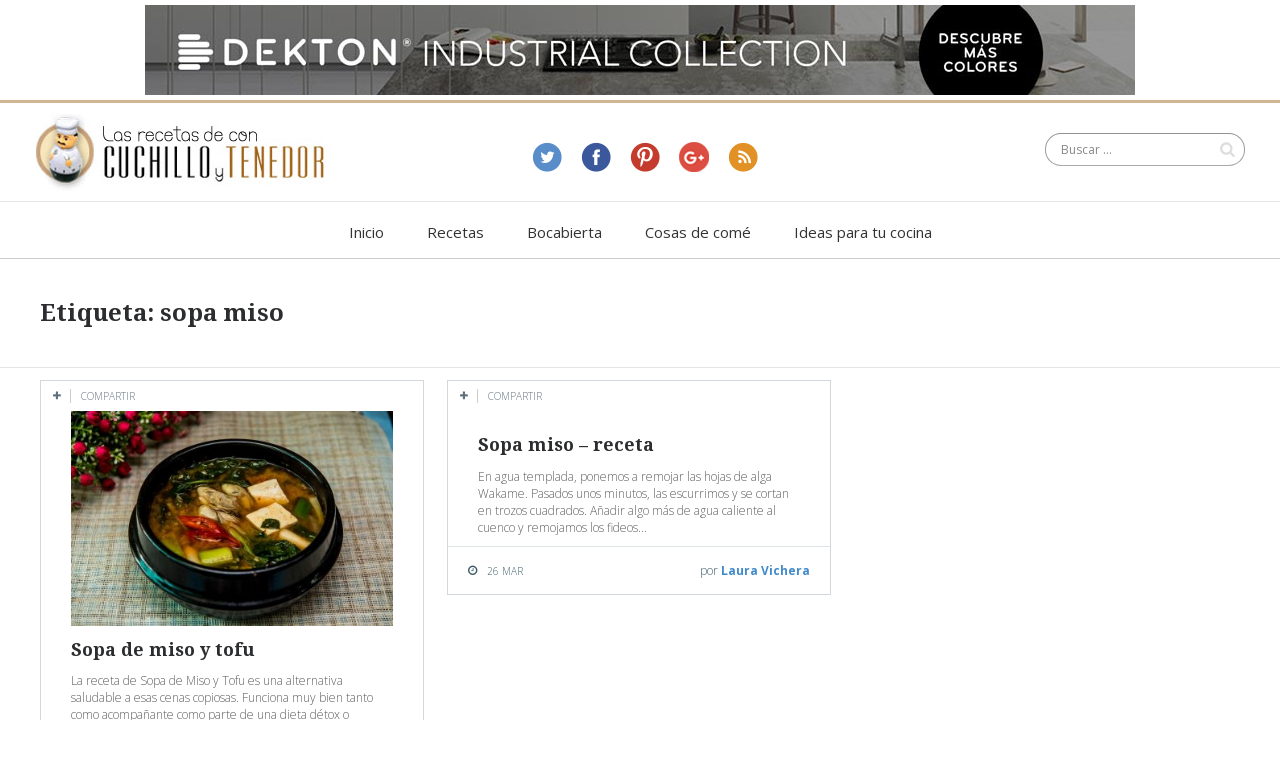

--- FILE ---
content_type: text/css
request_url: https://www.concuchilloytenedor.es/wp-content/themes/pluto-osetin-theme/style.css?ver=302019eb423284d3078459c728be1fb6
body_size: 256
content:
/*
Theme Name: Theme Pluto by Osetin
Theme URI: http://pluto.pinsupreme.com
Author: Tamik Soziev
Author URI: http://soziev.com/
Description: Gorgeous multipurpose Wordpress theme.
Version: 2.1.1
License:
License URI:
Tags: black, white
Text Domain: pluto-osetin-theme
*/

.wp-caption {
    max-width: 100%;
}

.wp-caption-text {}

.sticky {}

.gallery-caption {}

.bypostauthor {}

.alignright {
    text-align: right;
}

.alignleft {
    text-align: left;
}

.aligncenter {
    text-align: center;
}

ul.enlaces-pie {
    display: flex;
    flex-flow: row nowrap;
    justify-content: center;
    margin-top: 15px;
    ;
}

ul.enlaces-pie li {
    margin-right: 10px;
    list-style: none;
}

ul.enlaces-pie li:last-child {
    margin-right: 10px;
}

--- FILE ---
content_type: text/css
request_url: https://www.concuchilloytenedor.es/wp-content/uploads/wp-less-cache/pluto-main-less.css?ver=1756494040
body_size: 29189
content:
article,aside,details,figcaption,figure,footer,header,hgroup,main,nav,section,summary{display:block;}audio,canvas,video{display:inline-block;}audio:not([controls]){display:none;height:0;}[hidden],template{display:none;}html{font-family:sans-serif;-ms-text-size-adjust:100%;-webkit-text-size-adjust:100%;}body{margin:0;}a{background:transparent;}a:focus{outline:thin dotted;}a:active,a:hover{outline:0;}h1{font-size:2em;margin:0.67em 0;}abbr[title]{border-bottom:1px dotted;}b,strong{font-weight:bold;}dfn{font-style:italic;}hr{-moz-box-sizing:content-box;box-sizing:content-box;height:0;}mark{background:#ff0;color:#000;}code,kbd,pre,samp{font-family:monospace, serif;font-size:1em;}pre{white-space:pre-wrap;}q{quotes:"\201C" "\201D" "\2018" "\2019";}small{font-size:80%;}sub,sup{font-size:75%;line-height:0;position:relative;vertical-align:baseline;}sup{top:-0.5em;}sub{bottom:-0.25em;}img{border:0;}svg:not(:root){overflow:hidden;}figure{margin:0;}fieldset{border:1px solid #c0c0c0;margin:0 2px;padding:0.35em 0.625em 0.75em;}legend{border:0;padding:0;}button,input,select,textarea{font-family:inherit;font-size:100%;margin:0;}button,input{line-height:normal;}button,select{text-transform:none;}button,html input[type="button"],input[type="reset"],input[type="submit"]{-webkit-appearance:button;cursor:pointer;}button[disabled],html input[disabled]{cursor:default;}input[type="checkbox"],input[type="radio"]{box-sizing:border-box;padding:0;}input[type="search"]{-webkit-appearance:textfield;-moz-box-sizing:content-box;-webkit-box-sizing:content-box;box-sizing:content-box;}input[type="search"]::-webkit-search-cancel-button,input[type="search"]::-webkit-search-decoration{-webkit-appearance:none;}button::-moz-focus-inner,input::-moz-focus-inner{border:0;padding:0;}textarea{overflow:auto;vertical-align:top;}table{border-collapse:collapse;border-spacing:0;}@media print{*{text-shadow:none !important;color:#000 !important;background:transparent !important;box-shadow:none !important;}a,a:visited{text-decoration:underline;}a[href]:after{content:" (" attr(href) ")";}abbr[title]:after{content:" (" attr(title) ")";}a[href^="javascript:"]:after,a[href^="#"]:after{content:"";}pre,blockquote{border:1px solid #999;page-break-inside:avoid;}thead{display:table-header-group;}tr,img{page-break-inside:avoid;}img{max-width:100% !important;}@page{margin:2cm .5cm;}p,h2,h3{orphans:3;widows:3;}h2,h3{page-break-after:avoid;}select{background:#fff !important;}.navbar{display:none;}.table td,.table th{background-color:#fff !important;}.btn > .caret,.dropup > .btn > .caret{border-top-color:#000 !important;}.label{border:1px solid #000;}.table{border-collapse:collapse !important;}.table-bordered th,.table-bordered td{border:1px solid #ddd !important;}}*,*:before,*:after{-webkit-box-sizing:border-box;-moz-box-sizing:border-box;box-sizing:border-box;}html{font-size:62.5%;-webkit-tap-highlight-color:rgba(0,0,0,0);}body{font-family:"Open Sans", "Helvetica Neue", Helvetica, Arial, sans-serif;font-size:12px;line-height:1.428571429;color:#3c5b68;background-color:#fff;}input,button,select,textarea{font-family:inherit;font-size:inherit;line-height:inherit;}a{color:#428bca;text-decoration:none;}a:hover,a:focus{color:#2a6496;text-decoration:underline;}a:focus{outline:thin dotted;outline:5px auto -webkit-focus-ring-color;outline-offset:-2px;}img{vertical-align:middle;}.img-responsive{display:block;max-width:100%;height:auto;}.img-rounded{border-radius:0px;}.img-thumbnail{padding:4px;line-height:1.428571429;background-color:#fff;border:1px solid #ddd;border-radius:0px;-webkit-transition:all .2s ease-in-out;transition:all .2s ease-in-out;display:inline-block;max-width:100%;height:auto;}.img-circle{border-radius:50%;}hr{margin-top:17px;margin-bottom:17px;border:0;border-top:1px solid #eee;}.sr-only{position:absolute;width:1px;height:1px;margin:-1px;padding:0;overflow:hidden;clip:rect(0,0,0,0);border:0;}h1,h2,h3,h4,h5,h6,.h1,.h2,.h3,.h4,.h5,.h6{font-family:"Droid Serif", "Helvetica Neue", Helvetica, Arial, sans-serif;font-weight:600;line-height:1.2;color:#2c2d2f;}h1 small,h1 .small,h2 small,h2 .small,h3 small,h3 .small,h4 small,h4 .small,h5 small,h5 .small,h6 small,h6 .small,.h1 small,.h1 .small,.h2 small,.h2 .small,.h3 small,.h3 .small,.h4 small,.h4 .small,.h5 small,.h5 .small,.h6 small,.h6 .small{font-weight:normal;line-height:1;color:#999;}h1,h2,h3{margin-top:17px;margin-bottom:8.5px;}h1 small,h1 .small,h2 small,h2 .small,h3 small,h3 .small{font-size:65%;}h4,h5,h6{margin-top:8.5px;margin-bottom:8.5px;}h4 small,h4 .small,h5 small,h5 .small,h6 small,h6 .small{font-size:75%;}h1,.h1{font-size:36px;}h2,.h2{font-size:32px;}h3,.h3{font-size:24px;}h4,.h4{font-size:16px;}h5,.h5{font-size:14px;}h6,.h6{font-size:13px;}p{margin:0 0 8.5px;}.lead{margin-bottom:17px;font-size:13px;font-weight:200;line-height:1.4;}@media (min-width: 768px){.lead{font-size:18px;}}small,.small{font-size:85%;}cite{font-style:normal;}.text-muted{color:#999;}.text-primary{color:#428bca;}.text-primary:hover{color:#3071a9;}.text-warning{color:#8a6d3b;}.text-warning:hover{color:#66512c;}.text-danger{color:#a94442;}.text-danger:hover{color:#843534;}.text-success{color:#3c763d;}.text-success:hover{color:#2b542c;}.text-info{color:#31708f;}.text-info:hover{color:#245269;}.text-left{text-align:left;}.text-right{text-align:right;}.text-center{text-align:center;}.page-header{padding-bottom:7.5px;margin:34px 0 17px;border-bottom:1px solid #eee;}ul,ol{margin-top:0;margin-bottom:8.5px;}ul ul,ul ol,ol ul,ol ol{margin-bottom:0;}.list-unstyled{padding-left:0;list-style:none;}.list-inline{padding-left:0;list-style:none;}.list-inline > li{display:inline-block;padding-left:5px;padding-right:5px;}.list-inline > li:first-child{padding-left:0;}dl{margin-top:0;margin-bottom:17px;}dt,dd{line-height:1.428571429;}dt{font-weight:bold;}dd{margin-left:0;}@media (min-width: 768px){.dl-horizontal dt{float:left;width:160px;clear:left;text-align:right;overflow:hidden;text-overflow:ellipsis;white-space:nowrap;}.dl-horizontal dd{margin-left:180px;}.dl-horizontal dd:before,.dl-horizontal dd:after{content:" ";display:table;}.dl-horizontal dd:after{clear:both;}.dl-horizontal dd:before,.dl-horizontal dd:after{content:" ";display:table;}.dl-horizontal dd:after{clear:both;}}abbr[title],abbr[data-original-title]{cursor:help;border-bottom:1px dotted #999;}.initialism{font-size:90%;text-transform:uppercase;}blockquote{padding:8.5px 17px;margin:0 0 17px;border-left:5px solid #eee;}blockquote p{font-size:15px;font-weight:300;line-height:1.25;}blockquote p:last-child{margin-bottom:0;}blockquote small,blockquote .small{display:block;line-height:1.428571429;color:#999;}blockquote small:before,blockquote .small:before{content:'\2014 \00A0';}blockquote.pull-right{padding-right:15px;padding-left:0;border-right:5px solid #eee;border-left:0;}blockquote.pull-right p,blockquote.pull-right small,blockquote.pull-right .small{text-align:right;}blockquote.pull-right small:before,blockquote.pull-right .small:before{content:'';}blockquote.pull-right small:after,blockquote.pull-right .small:after{content:'\00A0 \2014';}blockquote:before,blockquote:after{content:"";}address{margin-bottom:17px;font-style:normal;line-height:1.428571429;}.container{margin-right:auto;margin-left:auto;padding-left:15px;padding-right:15px;}.container:before,.container:after{content:" ";display:table;}.container:after{clear:both;}.container:before,.container:after{content:" ";display:table;}.container:after{clear:both;}@media (min-width: 768px){.container{width:750px;}}@media (min-width: 992px){.container{width:970px;}}@media (min-width: 1200px){.container{width:1170px;}}.row{margin-left:-15px;margin-right:-15px;}.row:before,.row:after{content:" ";display:table;}.row:after{clear:both;}.row:before,.row:after{content:" ";display:table;}.row:after{clear:both;}true, .col-xs-1, .col-sm-1, .col-md-1, .col-lg-1, .col-xs-2, .col-sm-2, .col-md-2, .col-lg-2, .col-xs-3, .col-sm-3, .col-md-3, .col-lg-3, .col-xs-4, .col-sm-4, .col-md-4, .col-lg-4, .col-xs-5, .col-sm-5, .col-md-5, .col-lg-5, .col-xs-6, .col-sm-6, .col-md-6, .col-lg-6, .col-xs-7, .col-sm-7, .col-md-7, .col-lg-7, .col-xs-8, .col-sm-8, .col-md-8, .col-lg-8, .col-xs-9, .col-sm-9, .col-md-9, .col-lg-9, .col-xs-10, .col-sm-10, .col-md-10, .col-lg-10, .col-xs-11, .col-sm-11, .col-md-11, .col-lg-11, .col-xs-12, .col-sm-12, .col-md-12, .col-lg-12{position:relative;min-height:1px;padding-left:15px;padding-right:15px;}true, .col-xs-1, .col-xs-2, .col-xs-3, .col-xs-4, .col-xs-5, .col-xs-6, .col-xs-7, .col-xs-8, .col-xs-9, .col-xs-10, .col-xs-11, .col-xs-12{float:left;}.col-xs-12{width:100%;}.col-xs-11{width:91.666666666667%;}.col-xs-10{width:83.333333333333%;}.col-xs-9{width:75%;}.col-xs-8{width:66.666666666667%;}.col-xs-7{width:58.333333333333%;}.col-xs-6{width:50%;}.col-xs-5{width:41.666666666667%;}.col-xs-4{width:33.333333333333%;}.col-xs-3{width:25%;}.col-xs-2{width:16.666666666667%;}.col-xs-1{width:8.3333333333333%;}.col-xs-pull-12{right:100%;}.col-xs-pull-11{right:91.666666666667%;}.col-xs-pull-10{right:83.333333333333%;}.col-xs-pull-9{right:75%;}.col-xs-pull-8{right:66.666666666667%;}.col-xs-pull-7{right:58.333333333333%;}.col-xs-pull-6{right:50%;}.col-xs-pull-5{right:41.666666666667%;}.col-xs-pull-4{right:33.333333333333%;}.col-xs-pull-3{right:25%;}.col-xs-pull-2{right:16.666666666667%;}.col-xs-pull-1{right:8.3333333333333%;}.col-xs-pull-0{right:0%;}.col-xs-push-12{left:100%;}.col-xs-push-11{left:91.666666666667%;}.col-xs-push-10{left:83.333333333333%;}.col-xs-push-9{left:75%;}.col-xs-push-8{left:66.666666666667%;}.col-xs-push-7{left:58.333333333333%;}.col-xs-push-6{left:50%;}.col-xs-push-5{left:41.666666666667%;}.col-xs-push-4{left:33.333333333333%;}.col-xs-push-3{left:25%;}.col-xs-push-2{left:16.666666666667%;}.col-xs-push-1{left:8.3333333333333%;}.col-xs-push-0{left:0%;}.col-xs-offset-12{margin-left:100%;}.col-xs-offset-11{margin-left:91.666666666667%;}.col-xs-offset-10{margin-left:83.333333333333%;}.col-xs-offset-9{margin-left:75%;}.col-xs-offset-8{margin-left:66.666666666667%;}.col-xs-offset-7{margin-left:58.333333333333%;}.col-xs-offset-6{margin-left:50%;}.col-xs-offset-5{margin-left:41.666666666667%;}.col-xs-offset-4{margin-left:33.333333333333%;}.col-xs-offset-3{margin-left:25%;}.col-xs-offset-2{margin-left:16.666666666667%;}.col-xs-offset-1{margin-left:8.3333333333333%;}.col-xs-offset-0{margin-left:0%;}@media (min-width: 768px){true, .col-sm-1, .col-sm-2, .col-sm-3, .col-sm-4, .col-sm-5, .col-sm-6, .col-sm-7, .col-sm-8, .col-sm-9, .col-sm-10, .col-sm-11, .col-sm-12{float:left;}.col-sm-12{width:100%;}.col-sm-11{width:91.666666666667%;}.col-sm-10{width:83.333333333333%;}.col-sm-9{width:75%;}.col-sm-8{width:66.666666666667%;}.col-sm-7{width:58.333333333333%;}.col-sm-6{width:50%;}.col-sm-5{width:41.666666666667%;}.col-sm-4{width:33.333333333333%;}.col-sm-3{width:25%;}.col-sm-2{width:16.666666666667%;}.col-sm-1{width:8.3333333333333%;}.col-sm-pull-12{right:100%;}.col-sm-pull-11{right:91.666666666667%;}.col-sm-pull-10{right:83.333333333333%;}.col-sm-pull-9{right:75%;}.col-sm-pull-8{right:66.666666666667%;}.col-sm-pull-7{right:58.333333333333%;}.col-sm-pull-6{right:50%;}.col-sm-pull-5{right:41.666666666667%;}.col-sm-pull-4{right:33.333333333333%;}.col-sm-pull-3{right:25%;}.col-sm-pull-2{right:16.666666666667%;}.col-sm-pull-1{right:8.3333333333333%;}.col-sm-pull-0{right:0%;}.col-sm-push-12{left:100%;}.col-sm-push-11{left:91.666666666667%;}.col-sm-push-10{left:83.333333333333%;}.col-sm-push-9{left:75%;}.col-sm-push-8{left:66.666666666667%;}.col-sm-push-7{left:58.333333333333%;}.col-sm-push-6{left:50%;}.col-sm-push-5{left:41.666666666667%;}.col-sm-push-4{left:33.333333333333%;}.col-sm-push-3{left:25%;}.col-sm-push-2{left:16.666666666667%;}.col-sm-push-1{left:8.3333333333333%;}.col-sm-push-0{left:0%;}.col-sm-offset-12{margin-left:100%;}.col-sm-offset-11{margin-left:91.666666666667%;}.col-sm-offset-10{margin-left:83.333333333333%;}.col-sm-offset-9{margin-left:75%;}.col-sm-offset-8{margin-left:66.666666666667%;}.col-sm-offset-7{margin-left:58.333333333333%;}.col-sm-offset-6{margin-left:50%;}.col-sm-offset-5{margin-left:41.666666666667%;}.col-sm-offset-4{margin-left:33.333333333333%;}.col-sm-offset-3{margin-left:25%;}.col-sm-offset-2{margin-left:16.666666666667%;}.col-sm-offset-1{margin-left:8.3333333333333%;}.col-sm-offset-0{margin-left:0%;}}@media (min-width: 992px){true, .col-md-1, .col-md-2, .col-md-3, .col-md-4, .col-md-5, .col-md-6, .col-md-7, .col-md-8, .col-md-9, .col-md-10, .col-md-11, .col-md-12{float:left;}.col-md-12{width:100%;}.col-md-11{width:91.666666666667%;}.col-md-10{width:83.333333333333%;}.col-md-9{width:75%;}.col-md-8{width:66.666666666667%;}.col-md-7{width:58.333333333333%;}.col-md-6{width:50%;}.col-md-5{width:41.666666666667%;}.col-md-4{width:33.333333333333%;}.col-md-3{width:25%;}.col-md-2{width:16.666666666667%;}.col-md-1{width:8.3333333333333%;}.col-md-pull-12{right:100%;}.col-md-pull-11{right:91.666666666667%;}.col-md-pull-10{right:83.333333333333%;}.col-md-pull-9{right:75%;}.col-md-pull-8{right:66.666666666667%;}.col-md-pull-7{right:58.333333333333%;}.col-md-pull-6{right:50%;}.col-md-pull-5{right:41.666666666667%;}.col-md-pull-4{right:33.333333333333%;}.col-md-pull-3{right:25%;}.col-md-pull-2{right:16.666666666667%;}.col-md-pull-1{right:8.3333333333333%;}.col-md-pull-0{right:0%;}.col-md-push-12{left:100%;}.col-md-push-11{left:91.666666666667%;}.col-md-push-10{left:83.333333333333%;}.col-md-push-9{left:75%;}.col-md-push-8{left:66.666666666667%;}.col-md-push-7{left:58.333333333333%;}.col-md-push-6{left:50%;}.col-md-push-5{left:41.666666666667%;}.col-md-push-4{left:33.333333333333%;}.col-md-push-3{left:25%;}.col-md-push-2{left:16.666666666667%;}.col-md-push-1{left:8.3333333333333%;}.col-md-push-0{left:0%;}.col-md-offset-12{margin-left:100%;}.col-md-offset-11{margin-left:91.666666666667%;}.col-md-offset-10{margin-left:83.333333333333%;}.col-md-offset-9{margin-left:75%;}.col-md-offset-8{margin-left:66.666666666667%;}.col-md-offset-7{margin-left:58.333333333333%;}.col-md-offset-6{margin-left:50%;}.col-md-offset-5{margin-left:41.666666666667%;}.col-md-offset-4{margin-left:33.333333333333%;}.col-md-offset-3{margin-left:25%;}.col-md-offset-2{margin-left:16.666666666667%;}.col-md-offset-1{margin-left:8.3333333333333%;}.col-md-offset-0{margin-left:0%;}}@media (min-width: 1200px){true, .col-lg-1, .col-lg-2, .col-lg-3, .col-lg-4, .col-lg-5, .col-lg-6, .col-lg-7, .col-lg-8, .col-lg-9, .col-lg-10, .col-lg-11, .col-lg-12{float:left;}.col-lg-12{width:100%;}.col-lg-11{width:91.666666666667%;}.col-lg-10{width:83.333333333333%;}.col-lg-9{width:75%;}.col-lg-8{width:66.666666666667%;}.col-lg-7{width:58.333333333333%;}.col-lg-6{width:50%;}.col-lg-5{width:41.666666666667%;}.col-lg-4{width:33.333333333333%;}.col-lg-3{width:25%;}.col-lg-2{width:16.666666666667%;}.col-lg-1{width:8.3333333333333%;}.col-lg-pull-12{right:100%;}.col-lg-pull-11{right:91.666666666667%;}.col-lg-pull-10{right:83.333333333333%;}.col-lg-pull-9{right:75%;}.col-lg-pull-8{right:66.666666666667%;}.col-lg-pull-7{right:58.333333333333%;}.col-lg-pull-6{right:50%;}.col-lg-pull-5{right:41.666666666667%;}.col-lg-pull-4{right:33.333333333333%;}.col-lg-pull-3{right:25%;}.col-lg-pull-2{right:16.666666666667%;}.col-lg-pull-1{right:8.3333333333333%;}.col-lg-pull-0{right:0%;}.col-lg-push-12{left:100%;}.col-lg-push-11{left:91.666666666667%;}.col-lg-push-10{left:83.333333333333%;}.col-lg-push-9{left:75%;}.col-lg-push-8{left:66.666666666667%;}.col-lg-push-7{left:58.333333333333%;}.col-lg-push-6{left:50%;}.col-lg-push-5{left:41.666666666667%;}.col-lg-push-4{left:33.333333333333%;}.col-lg-push-3{left:25%;}.col-lg-push-2{left:16.666666666667%;}.col-lg-push-1{left:8.3333333333333%;}.col-lg-push-0{left:0%;}.col-lg-offset-12{margin-left:100%;}.col-lg-offset-11{margin-left:91.666666666667%;}.col-lg-offset-10{margin-left:83.333333333333%;}.col-lg-offset-9{margin-left:75%;}.col-lg-offset-8{margin-left:66.666666666667%;}.col-lg-offset-7{margin-left:58.333333333333%;}.col-lg-offset-6{margin-left:50%;}.col-lg-offset-5{margin-left:41.666666666667%;}.col-lg-offset-4{margin-left:33.333333333333%;}.col-lg-offset-3{margin-left:25%;}.col-lg-offset-2{margin-left:16.666666666667%;}.col-lg-offset-1{margin-left:8.3333333333333%;}.col-lg-offset-0{margin-left:0%;}}fieldset{padding:0;margin:0;border:0;}legend{display:block;width:100%;padding:0;margin-bottom:17px;font-size:18px;line-height:inherit;color:#333;border:0;border-bottom:1px solid #e5e5e5;}label{display:inline-block;margin-bottom:5px;font-weight:bold;}input[type="search"]{-webkit-box-sizing:border-box;-moz-box-sizing:border-box;box-sizing:border-box;}input[type="radio"],input[type="checkbox"]{margin:4px 0 0;margin-top:1px \9;line-height:normal;}input[type="file"]{display:block;}select[multiple],select[size]{height:auto;}select optgroup{font-size:inherit;font-style:inherit;font-family:inherit;}input[type="file"]:focus,input[type="radio"]:focus,input[type="checkbox"]:focus{outline:thin dotted;outline:5px auto -webkit-focus-ring-color;outline-offset:-2px;}input[type="number"]::-webkit-outer-spin-button,input[type="number"]::-webkit-inner-spin-button{height:auto;}output{display:block;padding-top:7px;font-size:12px;line-height:1.428571429;color:#555;vertical-align:middle;}.form-control{display:block;width:100%;height:31px;padding:6px 12px;font-size:12px;line-height:1.428571429;color:#555;vertical-align:middle;background-color:#fff;background-image:none;border:1px solid #ccc;border-radius:0px;-webkit-box-shadow:inset 0 1px 1px rgba(0,0,0,0.075);box-shadow:inset 0 1px 1px rgba(0,0,0,0.075);-webkit-transition:border-color ease-in-out .15s, box-shadow ease-in-out .15s;transition:border-color ease-in-out .15s, box-shadow ease-in-out .15s;}.form-control:focus{border-color:#66afe9;outline:0;-webkit-box-shadow:inset 0 1px 1px rgba(0,0,0,.075), 0 0 8px rgba(102,175,233,0.6);box-shadow:inset 0 1px 1px rgba(0,0,0,.075), 0 0 8px rgba(102,175,233,0.6);}.form-control:-moz-placeholder{color:#999;}.form-control::-moz-placeholder{color:#999;opacity:1;}.form-control:-ms-input-placeholder{color:#999;}.form-control::-webkit-input-placeholder{color:#999;}.form-control[disabled],.form-control[readonly],fieldset[disabled] .form-control{cursor:not-allowed;background-color:#eee;}textarea.form-control{height:auto;}.form-group{margin-bottom:15px;}.radio,.checkbox{display:block;min-height:17px;margin-top:10px;margin-bottom:10px;padding-left:20px;vertical-align:middle;}.radio label,.checkbox label{display:inline;margin-bottom:0;font-weight:normal;cursor:pointer;}.radio input[type="radio"],.radio-inline input[type="radio"],.checkbox input[type="checkbox"],.checkbox-inline input[type="checkbox"]{float:left;margin-left:-20px;}.radio + .radio,.checkbox + .checkbox{margin-top:-5px;}.radio-inline,.checkbox-inline{display:inline-block;padding-left:20px;margin-bottom:0;vertical-align:middle;font-weight:normal;cursor:pointer;}.radio-inline + .radio-inline,.checkbox-inline + .checkbox-inline{margin-top:0;margin-left:10px;}input[type="radio"][disabled],fieldset[disabled] input[type="radio"],input[type="checkbox"][disabled],fieldset[disabled] input[type="checkbox"],.radio[disabled],fieldset[disabled] .radio,.radio-inline[disabled],fieldset[disabled] .radio-inline,.checkbox[disabled],fieldset[disabled] .checkbox,.checkbox-inline[disabled],fieldset[disabled] .checkbox-inline{cursor:not-allowed;}.input-sm{height:28px;padding:5px 10px;font-size:11px;line-height:1.5;border-radius:0px;}select.input-sm{height:28px;line-height:28px;}textarea.input-sm{height:auto;}.input-lg{height:42px;padding:10px 16px;font-size:15px;line-height:1.33;border-radius:0px;}select.input-lg{height:42px;line-height:42px;}textarea.input-lg{height:auto;}.has-warning .help-block,.has-warning .control-label,.has-warning .radio,.has-warning .checkbox,.has-warning .radio-inline,.has-warning .checkbox-inline{color:#8a6d3b;}.has-warning .form-control{border-color:#8a6d3b;-webkit-box-shadow:inset 0 1px 1px rgba(0,0,0,0.075);box-shadow:inset 0 1px 1px rgba(0,0,0,0.075);}.has-warning .form-control:focus{border-color:#66512c;-webkit-box-shadow:inset 0 1px 1px rgba(0,0,0,0.075), 0 0 6px #c0a16b;box-shadow:inset 0 1px 1px rgba(0,0,0,0.075), 0 0 6px #c0a16b;}.has-warning .input-group-addon{color:#8a6d3b;border-color:#8a6d3b;background-color:#fcf8e3;}.has-error .help-block,.has-error .control-label,.has-error .radio,.has-error .checkbox,.has-error .radio-inline,.has-error .checkbox-inline{color:#a94442;}.has-error .form-control{border-color:#a94442;-webkit-box-shadow:inset 0 1px 1px rgba(0,0,0,0.075);box-shadow:inset 0 1px 1px rgba(0,0,0,0.075);}.has-error .form-control:focus{border-color:#843534;-webkit-box-shadow:inset 0 1px 1px rgba(0,0,0,0.075), 0 0 6px #ce8483;box-shadow:inset 0 1px 1px rgba(0,0,0,0.075), 0 0 6px #ce8483;}.has-error .input-group-addon{color:#a94442;border-color:#a94442;background-color:#f2dede;}.has-success .help-block,.has-success .control-label,.has-success .radio,.has-success .checkbox,.has-success .radio-inline,.has-success .checkbox-inline{color:#3c763d;}.has-success .form-control{border-color:#3c763d;-webkit-box-shadow:inset 0 1px 1px rgba(0,0,0,0.075);box-shadow:inset 0 1px 1px rgba(0,0,0,0.075);}.has-success .form-control:focus{border-color:#2b542c;-webkit-box-shadow:inset 0 1px 1px rgba(0,0,0,0.075), 0 0 6px #67b168;box-shadow:inset 0 1px 1px rgba(0,0,0,0.075), 0 0 6px #67b168;}.has-success .input-group-addon{color:#3c763d;border-color:#3c763d;background-color:#dff0d8;}.form-control-static{margin-bottom:0;}.help-block{display:block;margin-top:5px;margin-bottom:10px;color:#749eaf;}@media (min-width: 768px){.form-inline .form-group{display:inline-block;margin-bottom:0;vertical-align:middle;}.form-inline .form-control{display:inline-block;}.form-inline select.form-control{width:auto;}.form-inline .radio,.form-inline .checkbox{display:inline-block;margin-top:0;margin-bottom:0;padding-left:0;}.form-inline .radio input[type="radio"],.form-inline .checkbox input[type="checkbox"]{float:none;margin-left:0;}}.form-horizontal .control-label,.form-horizontal .radio,.form-horizontal .checkbox,.form-horizontal .radio-inline,.form-horizontal .checkbox-inline{margin-top:0;margin-bottom:0;padding-top:7px;}.form-horizontal .radio,.form-horizontal .checkbox{min-height:24px;}.form-horizontal .form-group{margin-left:-15px;margin-right:-15px;}.form-horizontal .form-group:before,.form-horizontal .form-group:after{content:" ";display:table;}.form-horizontal .form-group:after{clear:both;}.form-horizontal .form-group:before,.form-horizontal .form-group:after{content:" ";display:table;}.form-horizontal .form-group:after{clear:both;}.form-horizontal .form-control-static{padding-top:7px;}@media (min-width: 768px){.form-horizontal .control-label{text-align:right;}}.btn{display:inline-block;margin-bottom:0;font-weight:300;text-align:center;vertical-align:middle;cursor:pointer;background-image:none;border:1px solid transparent;white-space:nowrap;padding:6px 12px;font-size:12px;line-height:1.428571429;border-radius:0px;-webkit-user-select:none;-moz-user-select:none;-ms-user-select:none;-o-user-select:none;user-select:none;}.btn:focus{outline:thin dotted;outline:5px auto -webkit-focus-ring-color;outline-offset:-2px;}.btn:hover,.btn:focus{color:#333;text-decoration:none;}.btn:active,.btn.active{outline:0;background-image:none;-webkit-box-shadow:inset 0 3px 5px rgba(0,0,0,0.125);box-shadow:inset 0 3px 5px rgba(0,0,0,0.125);}.btn.disabled,.btn[disabled],fieldset[disabled] .btn{cursor:not-allowed;pointer-events:none;opacity:.65;filter:alpha(opacity=65);-webkit-box-shadow:none;box-shadow:none;}.btn-default{color:#333;background-color:#fff;border-color:#ccc;}.btn-default:hover,.btn-default:focus,.btn-default:active,.btn-default.active,.open .dropdown-toggle.btn-default{color:#333;background-color:#ebebeb;border-color:#adadad;}.btn-default:active,.btn-default.active,.open .dropdown-toggle.btn-default{background-image:none;}.btn-default.disabled,.btn-default.disabled:hover,.btn-default.disabled:focus,.btn-default.disabled:active,.btn-default.disabled.active,.btn-default[disabled],.btn-default[disabled]:hover,.btn-default[disabled]:focus,.btn-default[disabled]:active,.btn-default[disabled].active,fieldset[disabled] .btn-default,fieldset[disabled] .btn-default:hover,fieldset[disabled] .btn-default:focus,fieldset[disabled] .btn-default:active,fieldset[disabled] .btn-default.active{background-color:#fff;border-color:#ccc;}.btn-default .badge{color:#fff;background-color:#fff;}.btn-primary{color:#fff;background-color:#4091c4;border-color:#3783b3;}.btn-primary:hover,.btn-primary:focus,.btn-primary:active,.btn-primary.active,.open .dropdown-toggle.btn-primary{color:#fff;background-color:#347ba7;border-color:#296184;}.btn-primary:active,.btn-primary.active,.open .dropdown-toggle.btn-primary{background-image:none;}.btn-primary.disabled,.btn-primary.disabled:hover,.btn-primary.disabled:focus,.btn-primary.disabled:active,.btn-primary.disabled.active,.btn-primary[disabled],.btn-primary[disabled]:hover,.btn-primary[disabled]:focus,.btn-primary[disabled]:active,.btn-primary[disabled].active,fieldset[disabled] .btn-primary,fieldset[disabled] .btn-primary:hover,fieldset[disabled] .btn-primary:focus,fieldset[disabled] .btn-primary:active,fieldset[disabled] .btn-primary.active{background-color:#4091c4;border-color:#3783b3;}.btn-primary .badge{color:#4091c4;background-color:#fff;}.btn-warning{color:#fff;background-color:#f0ad4e;border-color:#eea236;}.btn-warning:hover,.btn-warning:focus,.btn-warning:active,.btn-warning.active,.open .dropdown-toggle.btn-warning{color:#fff;background-color:#ed9c28;border-color:#d58512;}.btn-warning:active,.btn-warning.active,.open .dropdown-toggle.btn-warning{background-image:none;}.btn-warning.disabled,.btn-warning.disabled:hover,.btn-warning.disabled:focus,.btn-warning.disabled:active,.btn-warning.disabled.active,.btn-warning[disabled],.btn-warning[disabled]:hover,.btn-warning[disabled]:focus,.btn-warning[disabled]:active,.btn-warning[disabled].active,fieldset[disabled] .btn-warning,fieldset[disabled] .btn-warning:hover,fieldset[disabled] .btn-warning:focus,fieldset[disabled] .btn-warning:active,fieldset[disabled] .btn-warning.active{background-color:#f0ad4e;border-color:#eea236;}.btn-warning .badge{color:#f0ad4e;background-color:#fff;}.btn-danger{color:#fff;background-color:#d9534f;border-color:#d43f3a;}.btn-danger:hover,.btn-danger:focus,.btn-danger:active,.btn-danger.active,.open .dropdown-toggle.btn-danger{color:#fff;background-color:#d2322d;border-color:#ac2925;}.btn-danger:active,.btn-danger.active,.open .dropdown-toggle.btn-danger{background-image:none;}.btn-danger.disabled,.btn-danger.disabled:hover,.btn-danger.disabled:focus,.btn-danger.disabled:active,.btn-danger.disabled.active,.btn-danger[disabled],.btn-danger[disabled]:hover,.btn-danger[disabled]:focus,.btn-danger[disabled]:active,.btn-danger[disabled].active,fieldset[disabled] .btn-danger,fieldset[disabled] .btn-danger:hover,fieldset[disabled] .btn-danger:focus,fieldset[disabled] .btn-danger:active,fieldset[disabled] .btn-danger.active{background-color:#d9534f;border-color:#d43f3a;}.btn-danger .badge{color:#d9534f;background-color:#fff;}.btn-success{color:#fff;background-color:#5cb85c;border-color:#4cae4c;}.btn-success:hover,.btn-success:focus,.btn-success:active,.btn-success.active,.open .dropdown-toggle.btn-success{color:#fff;background-color:#47a447;border-color:#398439;}.btn-success:active,.btn-success.active,.open .dropdown-toggle.btn-success{background-image:none;}.btn-success.disabled,.btn-success.disabled:hover,.btn-success.disabled:focus,.btn-success.disabled:active,.btn-success.disabled.active,.btn-success[disabled],.btn-success[disabled]:hover,.btn-success[disabled]:focus,.btn-success[disabled]:active,.btn-success[disabled].active,fieldset[disabled] .btn-success,fieldset[disabled] .btn-success:hover,fieldset[disabled] .btn-success:focus,fieldset[disabled] .btn-success:active,fieldset[disabled] .btn-success.active{background-color:#5cb85c;border-color:#4cae4c;}.btn-success .badge{color:#5cb85c;background-color:#fff;}.btn-info{color:#fff;background-color:#5bc0de;border-color:#46b8da;}.btn-info:hover,.btn-info:focus,.btn-info:active,.btn-info.active,.open .dropdown-toggle.btn-info{color:#fff;background-color:#39b3d7;border-color:#269abc;}.btn-info:active,.btn-info.active,.open .dropdown-toggle.btn-info{background-image:none;}.btn-info.disabled,.btn-info.disabled:hover,.btn-info.disabled:focus,.btn-info.disabled:active,.btn-info.disabled.active,.btn-info[disabled],.btn-info[disabled]:hover,.btn-info[disabled]:focus,.btn-info[disabled]:active,.btn-info[disabled].active,fieldset[disabled] .btn-info,fieldset[disabled] .btn-info:hover,fieldset[disabled] .btn-info:focus,fieldset[disabled] .btn-info:active,fieldset[disabled] .btn-info.active{background-color:#5bc0de;border-color:#46b8da;}.btn-info .badge{color:#5bc0de;background-color:#fff;}.btn-link{color:#428bca;font-weight:normal;cursor:pointer;border-radius:0;}.btn-link,.btn-link:active,.btn-link[disabled],fieldset[disabled] .btn-link{background-color:transparent;-webkit-box-shadow:none;box-shadow:none;}.btn-link,.btn-link:hover,.btn-link:focus,.btn-link:active{border-color:transparent;}.btn-link:hover,.btn-link:focus{color:#2a6496;text-decoration:underline;background-color:transparent;}.btn-link[disabled]:hover,.btn-link[disabled]:focus,fieldset[disabled] .btn-link:hover,fieldset[disabled] .btn-link:focus{color:#999;text-decoration:none;}.btn-lg{padding:10px 16px;font-size:15px;line-height:1.33;border-radius:0px;}.btn-sm{padding:5px 10px;font-size:11px;line-height:1.5;border-radius:0px;}.btn-xs{padding:1px 5px;font-size:11px;line-height:1.5;border-radius:0px;}.btn-block{display:block;width:100%;padding-left:0;padding-right:0;}.btn-block + .btn-block{margin-top:5px;}input[type="submit"].btn-block,input[type="reset"].btn-block,input[type="button"].btn-block{width:100%;}.fade{opacity:0;-webkit-transition:opacity .15s linear;transition:opacity .15s linear;}.fade.in{opacity:1;}.collapse{display:none;}.collapse.in{display:block;}.collapsing{position:relative;height:0;overflow:hidden;-webkit-transition:height .35s ease;transition:height .35s ease;}.input-group{position:relative;display:table;border-collapse:separate;}.input-group[class*="col-"]{float:none;padding-left:0;padding-right:0;}.input-group .form-control{width:100%;margin-bottom:0;}.input-group-lg > .form-control,.input-group-lg > .input-group-addon,.input-group-lg > .input-group-btn > .btn{height:42px;padding:10px 16px;font-size:15px;line-height:1.33;border-radius:0px;}select.input-group-lg > .form-control,select.input-group-lg > .input-group-addon,select.input-group-lg > .input-group-btn > .btn{height:42px;line-height:42px;}textarea.input-group-lg > .form-control,textarea.input-group-lg > .input-group-addon,textarea.input-group-lg > .input-group-btn > .btn{height:auto;}.input-group-sm > .form-control,.input-group-sm > .input-group-addon,.input-group-sm > .input-group-btn > .btn{height:28px;padding:5px 10px;font-size:11px;line-height:1.5;border-radius:0px;}select.input-group-sm > .form-control,select.input-group-sm > .input-group-addon,select.input-group-sm > .input-group-btn > .btn{height:28px;line-height:28px;}textarea.input-group-sm > .form-control,textarea.input-group-sm > .input-group-addon,textarea.input-group-sm > .input-group-btn > .btn{height:auto;}.input-group-addon,.input-group-btn,.input-group .form-control{display:table-cell;}.input-group-addon:not(:first-child):not(:last-child),.input-group-btn:not(:first-child):not(:last-child),.input-group .form-control:not(:first-child):not(:last-child){border-radius:0;}.input-group-addon,.input-group-btn{width:1%;white-space:nowrap;vertical-align:middle;}.input-group-addon{padding:6px 12px;font-size:12px;font-weight:normal;line-height:1;color:#555;text-align:center;background-color:#eee;border:1px solid #ccc;border-radius:0px;}.input-group-addon.input-sm{padding:5px 10px;font-size:11px;border-radius:0px;}.input-group-addon.input-lg{padding:10px 16px;font-size:15px;border-radius:0px;}.input-group-addon input[type="radio"],.input-group-addon input[type="checkbox"]{margin-top:0;}.input-group .form-control:first-child,.input-group-addon:first-child,.input-group-btn:first-child > .btn,.input-group-btn:first-child > .dropdown-toggle,.input-group-btn:last-child > .btn:not(:last-child):not(.dropdown-toggle){border-bottom-right-radius:0;border-top-right-radius:0;}.input-group-addon:first-child{border-right:0;}.input-group .form-control:last-child,.input-group-addon:last-child,.input-group-btn:last-child > .btn,.input-group-btn:last-child > .dropdown-toggle,.input-group-btn:first-child > .btn:not(:first-child){border-bottom-left-radius:0;border-top-left-radius:0;}.input-group-addon:last-child{border-left:0;}.input-group-btn{position:relative;white-space:nowrap;}.input-group-btn:first-child > .btn{margin-right:-1px;}.input-group-btn:last-child > .btn{margin-left:-1px;}.input-group-btn > .btn{position:relative;}.input-group-btn > .btn + .btn{margin-left:-4px;}.input-group-btn > .btn:hover,.input-group-btn > .btn:active{z-index:2;}.label{display:inline;padding:.2em .6em .3em;font-size:75%;font-weight:bold;line-height:1;color:#fff;text-align:center;white-space:nowrap;vertical-align:baseline;border-radius:.25em;}.label[href]:hover,.label[href]:focus{color:#fff;text-decoration:none;cursor:pointer;}.label:empty{display:none;}.btn .label{position:relative;top:-1px;}.label-default{background-color:#999;}.label-default[href]:hover,.label-default[href]:focus{background-color:#808080;}.label-primary{background-color:#428bca;}.label-primary[href]:hover,.label-primary[href]:focus{background-color:#3071a9;}.label-success{background-color:#5cb85c;}.label-success[href]:hover,.label-success[href]:focus{background-color:#449d44;}.label-info{background-color:#5bc0de;}.label-info[href]:hover,.label-info[href]:focus{background-color:#31b0d5;}.label-warning{background-color:#f0ad4e;}.label-warning[href]:hover,.label-warning[href]:focus{background-color:#ec971f;}.label-danger{background-color:#d9534f;}.label-danger[href]:hover,.label-danger[href]:focus{background-color:#c9302c;}.badge{display:inline-block;min-width:10px;padding:3px 7px;font-size:11px;font-weight:bold;color:#fff;line-height:1;vertical-align:baseline;white-space:nowrap;text-align:center;background-color:#999;border-radius:10px;}.badge:empty{display:none;}.btn .badge{position:relative;top:-1px;}a.badge:hover,a.badge:focus{color:#fff;text-decoration:none;cursor:pointer;}a.list-group-item.active > .badge,.nav-pills > .active > a > .badge{color:#428bca;background-color:#fff;}.nav-pills > li > a > .badge{margin-left:3px;}.close{float:right;font-size:18px;font-weight:bold;line-height:1;color:#000;text-shadow:0 1px 0 #fff;opacity:.2;filter:alpha(opacity=20);}.close:hover,.close:focus{color:#000;text-decoration:none;cursor:pointer;opacity:.5;filter:alpha(opacity=50);}button.close{padding:0;cursor:pointer;background:transparent;border:0;-webkit-appearance:none;}.modal-open{overflow:hidden;}.modal{display:none;overflow:auto;overflow-y:scroll;position:fixed;top:0;right:0;bottom:0;left:0;z-index:1040;}.modal.fade .modal-dialog{-webkit-transform:translate(0,-25%);-ms-transform:translate(0,-25%);transform:translate(0,-25%);-webkit-transition:-webkit-transform 0.3s ease-out;-moz-transition:-moz-transform 0.3s ease-out;-o-transition:-o-transform 0.3s ease-out;transition:transform 0.3s ease-out;}.modal.in .modal-dialog{-webkit-transform:translate(0,0);-ms-transform:translate(0,0);transform:translate(0,0);}.modal-dialog{position:relative;width:auto;margin:10px;z-index:1050;}.modal-content{position:relative;background-color:#fff;border:1px solid #999;border:1px solid rgba(0,0,0,0.2);border-radius:0px;-webkit-box-shadow:0 3px 9px rgba(0,0,0,0.5);box-shadow:0 3px 9px rgba(0,0,0,0.5);background-clip:padding-box;outline:none;}.modal-backdrop{position:fixed;top:0;right:0;bottom:0;left:0;z-index:1030;background-color:#000;}.modal-backdrop.fade{opacity:0;filter:alpha(opacity=0);}.modal-backdrop.in{opacity:.5;filter:alpha(opacity=50);}.modal-header{padding:15px;border-bottom:1px solid #e5e5e5;min-height:16.428571429px;}.modal-header .close{margin-top:-2px;}.modal-title{margin:0;line-height:1.428571429;}.modal-body{position:relative;padding:20px;}.modal-footer{margin-top:15px;padding:19px 20px 20px;text-align:right;border-top:1px solid #e5e5e5;}.modal-footer:before,.modal-footer:after{content:" ";display:table;}.modal-footer:after{clear:both;}.modal-footer:before,.modal-footer:after{content:" ";display:table;}.modal-footer:after{clear:both;}.modal-footer .btn + .btn{margin-left:5px;margin-bottom:0;}.modal-footer .btn-group .btn + .btn{margin-left:-1px;}.modal-footer .btn-block + .btn-block{margin-left:0;}@media screen and (min-width: 768px){.modal-dialog{width:600px;margin:30px auto;}.modal-content{-webkit-box-shadow:0 5px 15px rgba(0,0,0,0.5);box-shadow:0 5px 15px rgba(0,0,0,0.5);}}.clearfix:before,.clearfix:after{content:" ";display:table;}.clearfix:after{clear:both;}.center-block{display:block;margin-left:auto;margin-right:auto;}.pull-right{float:right !important;}.pull-left{float:left !important;}.hide{display:none !important;}.show{display:block !important;}.invisible{visibility:hidden;}.text-hide{font:0/0 a;color:transparent;text-shadow:none;background-color:transparent;border:0;}.hidden{display:none !important;visibility:hidden !important;}.affix{position:fixed;}@-ms-viewport{width:device-width;}.visible-xs,tr.visible-xs,th.visible-xs,td.visible-xs{display:none !important;}@media (max-width: 767px){.visible-xs{display:block !important;}table.visible-xs{display:table;}tr.visible-xs{display:table-row !important;}th.visible-xs,td.visible-xs{display:table-cell !important;}}@media (min-width: 768px) and (max-width: 991px){.visible-xs.visible-sm{display:block !important;}table.visible-xs.visible-sm{display:table;}tr.visible-xs.visible-sm{display:table-row !important;}th.visible-xs.visible-sm,td.visible-xs.visible-sm{display:table-cell !important;}}@media (min-width: 992px) and (max-width: 1199px){.visible-xs.visible-md{display:block !important;}table.visible-xs.visible-md{display:table;}tr.visible-xs.visible-md{display:table-row !important;}th.visible-xs.visible-md,td.visible-xs.visible-md{display:table-cell !important;}}@media (min-width: 1200px){.visible-xs.visible-lg{display:block !important;}table.visible-xs.visible-lg{display:table;}tr.visible-xs.visible-lg{display:table-row !important;}th.visible-xs.visible-lg,td.visible-xs.visible-lg{display:table-cell !important;}}.visible-sm,tr.visible-sm,th.visible-sm,td.visible-sm{display:none !important;}@media (max-width: 767px){.visible-sm.visible-xs{display:block !important;}table.visible-sm.visible-xs{display:table;}tr.visible-sm.visible-xs{display:table-row !important;}th.visible-sm.visible-xs,td.visible-sm.visible-xs{display:table-cell !important;}}@media (min-width: 768px) and (max-width: 991px){.visible-sm{display:block !important;}table.visible-sm{display:table;}tr.visible-sm{display:table-row !important;}th.visible-sm,td.visible-sm{display:table-cell !important;}}@media (min-width: 992px) and (max-width: 1199px){.visible-sm.visible-md{display:block !important;}table.visible-sm.visible-md{display:table;}tr.visible-sm.visible-md{display:table-row !important;}th.visible-sm.visible-md,td.visible-sm.visible-md{display:table-cell !important;}}@media (min-width: 1200px){.visible-sm.visible-lg{display:block !important;}table.visible-sm.visible-lg{display:table;}tr.visible-sm.visible-lg{display:table-row !important;}th.visible-sm.visible-lg,td.visible-sm.visible-lg{display:table-cell !important;}}.visible-md,tr.visible-md,th.visible-md,td.visible-md{display:none !important;}@media (max-width: 767px){.visible-md.visible-xs{display:block !important;}table.visible-md.visible-xs{display:table;}tr.visible-md.visible-xs{display:table-row !important;}th.visible-md.visible-xs,td.visible-md.visible-xs{display:table-cell !important;}}@media (min-width: 768px) and (max-width: 991px){.visible-md.visible-sm{display:block !important;}table.visible-md.visible-sm{display:table;}tr.visible-md.visible-sm{display:table-row !important;}th.visible-md.visible-sm,td.visible-md.visible-sm{display:table-cell !important;}}@media (min-width: 992px) and (max-width: 1199px){.visible-md{display:block !important;}table.visible-md{display:table;}tr.visible-md{display:table-row !important;}th.visible-md,td.visible-md{display:table-cell !important;}}@media (min-width: 1200px){.visible-md.visible-lg{display:block !important;}table.visible-md.visible-lg{display:table;}tr.visible-md.visible-lg{display:table-row !important;}th.visible-md.visible-lg,td.visible-md.visible-lg{display:table-cell !important;}}.visible-lg,tr.visible-lg,th.visible-lg,td.visible-lg{display:none !important;}@media (max-width: 767px){.visible-lg.visible-xs{display:block !important;}table.visible-lg.visible-xs{display:table;}tr.visible-lg.visible-xs{display:table-row !important;}th.visible-lg.visible-xs,td.visible-lg.visible-xs{display:table-cell !important;}}@media (min-width: 768px) and (max-width: 991px){.visible-lg.visible-sm{display:block !important;}table.visible-lg.visible-sm{display:table;}tr.visible-lg.visible-sm{display:table-row !important;}th.visible-lg.visible-sm,td.visible-lg.visible-sm{display:table-cell !important;}}@media (min-width: 992px) and (max-width: 1199px){.visible-lg.visible-md{display:block !important;}table.visible-lg.visible-md{display:table;}tr.visible-lg.visible-md{display:table-row !important;}th.visible-lg.visible-md,td.visible-lg.visible-md{display:table-cell !important;}}@media (min-width: 1200px){.visible-lg{display:block !important;}table.visible-lg{display:table;}tr.visible-lg{display:table-row !important;}th.visible-lg,td.visible-lg{display:table-cell !important;}}.hidden-xs{display:block !important;}table.hidden-xs{display:table;}tr.hidden-xs{display:table-row !important;}th.hidden-xs,td.hidden-xs{display:table-cell !important;}@media (max-width: 767px){.hidden-xs,tr.hidden-xs,th.hidden-xs,td.hidden-xs{display:none !important;}}@media (min-width: 768px) and (max-width: 991px){.hidden-xs.hidden-sm,tr.hidden-xs.hidden-sm,th.hidden-xs.hidden-sm,td.hidden-xs.hidden-sm{display:none !important;}}@media (min-width: 992px) and (max-width: 1199px){.hidden-xs.hidden-md,tr.hidden-xs.hidden-md,th.hidden-xs.hidden-md,td.hidden-xs.hidden-md{display:none !important;}}@media (min-width: 1200px){.hidden-xs.hidden-lg,tr.hidden-xs.hidden-lg,th.hidden-xs.hidden-lg,td.hidden-xs.hidden-lg{display:none !important;}}.hidden-sm{display:block !important;}table.hidden-sm{display:table;}tr.hidden-sm{display:table-row !important;}th.hidden-sm,td.hidden-sm{display:table-cell !important;}@media (max-width: 767px){.hidden-sm.hidden-xs,tr.hidden-sm.hidden-xs,th.hidden-sm.hidden-xs,td.hidden-sm.hidden-xs{display:none !important;}}@media (min-width: 768px) and (max-width: 991px){.hidden-sm,tr.hidden-sm,th.hidden-sm,td.hidden-sm{display:none !important;}}@media (min-width: 992px) and (max-width: 1199px){.hidden-sm.hidden-md,tr.hidden-sm.hidden-md,th.hidden-sm.hidden-md,td.hidden-sm.hidden-md{display:none !important;}}@media (min-width: 1200px){.hidden-sm.hidden-lg,tr.hidden-sm.hidden-lg,th.hidden-sm.hidden-lg,td.hidden-sm.hidden-lg{display:none !important;}}.hidden-md{display:block !important;}table.hidden-md{display:table;}tr.hidden-md{display:table-row !important;}th.hidden-md,td.hidden-md{display:table-cell !important;}@media (max-width: 767px){.hidden-md.hidden-xs,tr.hidden-md.hidden-xs,th.hidden-md.hidden-xs,td.hidden-md.hidden-xs{display:none !important;}}@media (min-width: 768px) and (max-width: 991px){.hidden-md.hidden-sm,tr.hidden-md.hidden-sm,th.hidden-md.hidden-sm,td.hidden-md.hidden-sm{display:none !important;}}@media (min-width: 992px) and (max-width: 1199px){.hidden-md,tr.hidden-md,th.hidden-md,td.hidden-md{display:none !important;}}@media (min-width: 1200px){.hidden-md.hidden-lg,tr.hidden-md.hidden-lg,th.hidden-md.hidden-lg,td.hidden-md.hidden-lg{display:none !important;}}.hidden-lg{display:block !important;}table.hidden-lg{display:table;}tr.hidden-lg{display:table-row !important;}th.hidden-lg,td.hidden-lg{display:table-cell !important;}@media (max-width: 767px){.hidden-lg.hidden-xs,tr.hidden-lg.hidden-xs,th.hidden-lg.hidden-xs,td.hidden-lg.hidden-xs{display:none !important;}}@media (min-width: 768px) and (max-width: 991px){.hidden-lg.hidden-sm,tr.hidden-lg.hidden-sm,th.hidden-lg.hidden-sm,td.hidden-lg.hidden-sm{display:none !important;}}@media (min-width: 992px) and (max-width: 1199px){.hidden-lg.hidden-md,tr.hidden-lg.hidden-md,th.hidden-lg.hidden-md,td.hidden-lg.hidden-md{display:none !important;}}@media (min-width: 1200px){.hidden-lg,tr.hidden-lg,th.hidden-lg,td.hidden-lg{display:none !important;}}.visible-print,tr.visible-print,th.visible-print,td.visible-print{display:none !important;}@media print{.visible-print{display:block !important;}table.visible-print{display:table;}tr.visible-print{display:table-row !important;}th.visible-print,td.visible-print{display:table-cell !important;}.hidden-print,tr.hidden-print,th.hidden-print,td.hidden-print{display:none !important;}}.osfont{font-family:'osfonts';speak:none;font-style:normal;font-weight:normal;font-variant:normal;text-transform:none;line-height:1;-webkit-font-smoothing:antialiased;-moz-osx-font-smoothing:grayscale;}.os-vertical-align{position:relative;top:50%;-webkit-transform:translateY(-50%);-ms-transform:translateY(-50%);transform:translateY(-50%);}.os-vertical-align-parent{-webkit-transform-style:preserve-3d;-moz-transform-style:preserve-3d;transform-style:preserve-3d;}.header-highlight-stroke{position:relative;margin-bottom:40px;}.header-highlight-stroke:after{content:"";position:absolute;width:30px;display:block;height:4px;background-color:#00a8c6;bottom:-15px;}@media (min-width: 1400px){.container{width:;}}@media (min-width: 1550px){.container{width:;}}@media (min-width: 1700px){.container{width:;}}@media (min-width: 1400px){true, .col-xl-1, .col-xl-2, .col-xl-3, .col-xl-4, .col-xl-5, .col-xl-6, .col-xl-7, .col-xl-8, .col-xl-9, .col-xl-10, .col-xl-11, .col-xl-12{float:left;}.col-xl-12{width:100%;}.col-xl-11{width:91.666666666667%;}.col-xl-10{width:83.333333333333%;}.col-xl-9{width:75%;}.col-xl-8{width:66.666666666667%;}.col-xl-7{width:58.333333333333%;}.col-xl-6{width:50%;}.col-xl-5{width:41.666666666667%;}.col-xl-4{width:33.333333333333%;}.col-xl-3{width:25%;}.col-xl-2{width:16.666666666667%;}.col-xl-1{width:8.3333333333333%;}.col-xl-pull-12{right:100%;}.col-xl-pull-11{right:91.666666666667%;}.col-xl-pull-10{right:83.333333333333%;}.col-xl-pull-9{right:75%;}.col-xl-pull-8{right:66.666666666667%;}.col-xl-pull-7{right:58.333333333333%;}.col-xl-pull-6{right:50%;}.col-xl-pull-5{right:41.666666666667%;}.col-xl-pull-4{right:33.333333333333%;}.col-xl-pull-3{right:25%;}.col-xl-pull-2{right:16.666666666667%;}.col-xl-pull-1{right:8.3333333333333%;}.col-xl-pull-0{right:0%;}.col-xl-push-12{left:100%;}.col-xl-push-11{left:91.666666666667%;}.col-xl-push-10{left:83.333333333333%;}.col-xl-push-9{left:75%;}.col-xl-push-8{left:66.666666666667%;}.col-xl-push-7{left:58.333333333333%;}.col-xl-push-6{left:50%;}.col-xl-push-5{left:41.666666666667%;}.col-xl-push-4{left:33.333333333333%;}.col-xl-push-3{left:25%;}.col-xl-push-2{left:16.666666666667%;}.col-xl-push-1{left:8.3333333333333%;}.col-xl-push-0{left:0%;}.col-xl-offset-12{margin-left:100%;}.col-xl-offset-11{margin-left:91.666666666667%;}.col-xl-offset-10{margin-left:83.333333333333%;}.col-xl-offset-9{margin-left:75%;}.col-xl-offset-8{margin-left:66.666666666667%;}.col-xl-offset-7{margin-left:58.333333333333%;}.col-xl-offset-6{margin-left:50%;}.col-xl-offset-5{margin-left:41.666666666667%;}.col-xl-offset-4{margin-left:33.333333333333%;}.col-xl-offset-3{margin-left:25%;}.col-xl-offset-2{margin-left:16.666666666667%;}.col-xl-offset-1{margin-left:8.3333333333333%;}.col-xl-offset-0{margin-left:0%;}}@media (min-width: 1550px){true, .col-xxl-1, .col-xxl-2, .col-xxl-3, .col-xxl-4, .col-xxl-5, .col-xxl-6, .col-xxl-7, .col-xxl-8, .col-xxl-9, .col-xxl-10, .col-xxl-11, .col-xxl-12{float:left;}.col-xxl-12{width:100%;}.col-xxl-11{width:91.666666666667%;}.col-xxl-10{width:83.333333333333%;}.col-xxl-9{width:75%;}.col-xxl-8{width:66.666666666667%;}.col-xxl-7{width:58.333333333333%;}.col-xxl-6{width:50%;}.col-xxl-5{width:41.666666666667%;}.col-xxl-4{width:33.333333333333%;}.col-xxl-3{width:25%;}.col-xxl-2{width:16.666666666667%;}.col-xxl-1{width:8.3333333333333%;}.col-xxl-pull-12{right:100%;}.col-xxl-pull-11{right:91.666666666667%;}.col-xxl-pull-10{right:83.333333333333%;}.col-xxl-pull-9{right:75%;}.col-xxl-pull-8{right:66.666666666667%;}.col-xxl-pull-7{right:58.333333333333%;}.col-xxl-pull-6{right:50%;}.col-xxl-pull-5{right:41.666666666667%;}.col-xxl-pull-4{right:33.333333333333%;}.col-xxl-pull-3{right:25%;}.col-xxl-pull-2{right:16.666666666667%;}.col-xxl-pull-1{right:8.3333333333333%;}.col-xxl-pull-0{right:0%;}.col-xxl-push-12{left:100%;}.col-xxl-push-11{left:91.666666666667%;}.col-xxl-push-10{left:83.333333333333%;}.col-xxl-push-9{left:75%;}.col-xxl-push-8{left:66.666666666667%;}.col-xxl-push-7{left:58.333333333333%;}.col-xxl-push-6{left:50%;}.col-xxl-push-5{left:41.666666666667%;}.col-xxl-push-4{left:33.333333333333%;}.col-xxl-push-3{left:25%;}.col-xxl-push-2{left:16.666666666667%;}.col-xxl-push-1{left:8.3333333333333%;}.col-xxl-push-0{left:0%;}.col-xxl-offset-12{margin-left:100%;}.col-xxl-offset-11{margin-left:91.666666666667%;}.col-xxl-offset-10{margin-left:83.333333333333%;}.col-xxl-offset-9{margin-left:75%;}.col-xxl-offset-8{margin-left:66.666666666667%;}.col-xxl-offset-7{margin-left:58.333333333333%;}.col-xxl-offset-6{margin-left:50%;}.col-xxl-offset-5{margin-left:41.666666666667%;}.col-xxl-offset-4{margin-left:33.333333333333%;}.col-xxl-offset-3{margin-left:25%;}.col-xxl-offset-2{margin-left:16.666666666667%;}.col-xxl-offset-1{margin-left:8.3333333333333%;}.col-xxl-offset-0{margin-left:0%;}}@media (min-width: 1700px){true, .col-xxxl-1, .col-xxxl-2, .col-xxxl-3, .col-xxxl-4, .col-xxxl-5, .col-xxxl-6, .col-xxxl-7, .col-xxxl-8, .col-xxxl-9, .col-xxxl-10, .col-xxxl-11, .col-xxxl-12{float:left;}.col-xxxl-12{width:100%;}.col-xxxl-11{width:91.666666666667%;}.col-xxxl-10{width:83.333333333333%;}.col-xxxl-9{width:75%;}.col-xxxl-8{width:66.666666666667%;}.col-xxxl-7{width:58.333333333333%;}.col-xxxl-6{width:50%;}.col-xxxl-5{width:41.666666666667%;}.col-xxxl-4{width:33.333333333333%;}.col-xxxl-3{width:25%;}.col-xxxl-2{width:16.666666666667%;}.col-xxxl-1{width:8.3333333333333%;}.col-xxxl-pull-12{right:100%;}.col-xxxl-pull-11{right:91.666666666667%;}.col-xxxl-pull-10{right:83.333333333333%;}.col-xxxl-pull-9{right:75%;}.col-xxxl-pull-8{right:66.666666666667%;}.col-xxxl-pull-7{right:58.333333333333%;}.col-xxxl-pull-6{right:50%;}.col-xxxl-pull-5{right:41.666666666667%;}.col-xxxl-pull-4{right:33.333333333333%;}.col-xxxl-pull-3{right:25%;}.col-xxxl-pull-2{right:16.666666666667%;}.col-xxxl-pull-1{right:8.3333333333333%;}.col-xxxl-pull-0{right:0%;}.col-xxxl-push-12{left:100%;}.col-xxxl-push-11{left:91.666666666667%;}.col-xxxl-push-10{left:83.333333333333%;}.col-xxxl-push-9{left:75%;}.col-xxxl-push-8{left:66.666666666667%;}.col-xxxl-push-7{left:58.333333333333%;}.col-xxxl-push-6{left:50%;}.col-xxxl-push-5{left:41.666666666667%;}.col-xxxl-push-4{left:33.333333333333%;}.col-xxxl-push-3{left:25%;}.col-xxxl-push-2{left:16.666666666667%;}.col-xxxl-push-1{left:8.3333333333333%;}.col-xxxl-push-0{left:0%;}.col-xxxl-offset-12{margin-left:100%;}.col-xxxl-offset-11{margin-left:91.666666666667%;}.col-xxxl-offset-10{margin-left:83.333333333333%;}.col-xxxl-offset-9{margin-left:75%;}.col-xxxl-offset-8{margin-left:66.666666666667%;}.col-xxxl-offset-7{margin-left:58.333333333333%;}.col-xxxl-offset-6{margin-left:50%;}.col-xxxl-offset-5{margin-left:41.666666666667%;}.col-xxxl-offset-4{margin-left:33.333333333333%;}.col-xxxl-offset-3{margin-left:25%;}.col-xxxl-offset-2{margin-left:16.666666666667%;}.col-xxxl-offset-1{margin-left:8.3333333333333%;}.col-xxxl-offset-0{margin-left:0%;}}*,*:before,*:after{-webkit-box-sizing:border-box;-moz-box-sizing:border-box;box-sizing:border-box;}html{font-size:62.5%;-webkit-tap-highlight-color:rgba(0,0,0,0);}body{font-family:"Open Sans", "Helvetica Neue", Helvetica, Arial, sans-serif;font-size:12px;font-weight:300;line-height:1.428571429;color:#3c5b68;background-color:#fff;background-image:none;}input,button,select,textarea{font-family:inherit;font-size:inherit;line-height:inherit;}a{color:#428bca;text-decoration:none;}a:hover,a:focus{color:#2a6496;text-decoration:underline;}a:focus{outline:thin dotted;outline:5px auto -webkit-focus-ring-color;outline-offset:-2px;}img{vertical-align:middle;}.img-responsive{display:block;max-width:100%;height:auto;}.img-rounded{border-radius:0px;}.img-thumbnail{padding:4px;line-height:1.428571429;background-color:#fff;border:1px solid #ddd;border-radius:0px;-webkit-transition:all .2s ease-in-out;transition:all .2s ease-in-out;display:inline-block;max-width:100%;height:auto;}.img-circle{border-radius:50%;}hr{margin-top:17px;margin-bottom:17px;border:0;border-top:1px solid #eee;}.sr-only{position:absolute;width:1px;height:1px;margin:-1px;padding:0;overflow:hidden;clip:rect(0,0,0,0);border:0;}.btn-unflat-default{color:#333;background-color:#fff;background-image:-webkit-linear-gradient(top,#fff 0%,#fff 100%);background-image:linear-gradient(to bottom,#fff 0%,#fff 100%);background-repeat:repeat-x;filter:progid:DXImageTransform.Microsoft.gradient(startColorstr='#ffffffff', endColorstr='#ffffffff', GradientType=0);border-color:#bfbfbf;border-bottom-color:#a6a6a6;-webkit-box-shadow:0px 1px 2px 0px rgba(0,0,0,0.2), inset 0px 1px 0px 0px  #fff;box-shadow:0px 1px 2px 0px rgba(0,0,0,0.2), inset 0px 1px 0px 0px  #fff;text-shadow:-1px -1px 0px #d9d9d9;font-weight:700;}.btn-unflat-default:hover,.btn-unflat-default:focus,.btn-unflat-default:active,.btn-unflat-default.active,.open .dropdown-toggle.btn-unflat-default{color:#333;background-color:#ebebeb;border-color:#adadad;}.btn-unflat-default:active,.btn-unflat-default.active,.open .dropdown-toggle.btn-unflat-default{background-image:none;}.btn-unflat-default.disabled,.btn-unflat-default.disabled:hover,.btn-unflat-default.disabled:focus,.btn-unflat-default.disabled:active,.btn-unflat-default.disabled.active,.btn-unflat-default[disabled],.btn-unflat-default[disabled]:hover,.btn-unflat-default[disabled]:focus,.btn-unflat-default[disabled]:active,.btn-unflat-default[disabled].active,fieldset[disabled] .btn-unflat-default,fieldset[disabled] .btn-unflat-default:hover,fieldset[disabled] .btn-unflat-default:focus,fieldset[disabled] .btn-unflat-default:active,fieldset[disabled] .btn-unflat-default.active{background-color:#fff;border-color:#ccc;}.btn-unflat-default .badge{color:#fff;background-color:#fff;}.btn-unflat-primary{color:#fff;background-color:#4091c4;background-image:-webkit-linear-gradient(top,#67a7d0 0%,#4091c4 100%);background-image:linear-gradient(to bottom,#67a7d0 0%,#4091c4 100%);background-repeat:repeat-x;filter:progid:DXImageTransform.Microsoft.gradient(startColorstr='#ff66a7d0', endColorstr='#ff4091c4', GradientType=0);border-color:#3175a0;border-bottom-color:#255879;-webkit-box-shadow:0px 1px 2px 0px rgba(0,0,0,0.2), inset 0px 1px 0px 0px  #8ebedc;box-shadow:0px 1px 2px 0px rgba(0,0,0,0.2), inset 0px 1px 0px 0px  #8ebedc;text-shadow:-1px -1px 0px #2b678c;font-weight:700;}.btn-unflat-primary:hover,.btn-unflat-primary:focus,.btn-unflat-primary:active,.btn-unflat-primary.active,.open .dropdown-toggle.btn-unflat-primary{color:#fff;background-color:#347ba7;border-color:#296184;}.btn-unflat-primary:active,.btn-unflat-primary.active,.open .dropdown-toggle.btn-unflat-primary{background-image:none;}.btn-unflat-primary.disabled,.btn-unflat-primary.disabled:hover,.btn-unflat-primary.disabled:focus,.btn-unflat-primary.disabled:active,.btn-unflat-primary.disabled.active,.btn-unflat-primary[disabled],.btn-unflat-primary[disabled]:hover,.btn-unflat-primary[disabled]:focus,.btn-unflat-primary[disabled]:active,.btn-unflat-primary[disabled].active,fieldset[disabled] .btn-unflat-primary,fieldset[disabled] .btn-unflat-primary:hover,fieldset[disabled] .btn-unflat-primary:focus,fieldset[disabled] .btn-unflat-primary:active,fieldset[disabled] .btn-unflat-primary.active{background-color:#4091c4;border-color:#3783b3;}.btn-unflat-primary .badge{color:#4091c4;background-color:#fff;}.btn-unflat-warning{color:#fff;background-color:#f0ad4e;background-image:-webkit-linear-gradient(top,#f4c37d 0%,#f0ad4e 100%);background-image:linear-gradient(to bottom,#f4c37d 0%,#f0ad4e 100%);background-repeat:repeat-x;filter:progid:DXImageTransform.Microsoft.gradient(startColorstr='#fff3c27d', endColorstr='#fff0ad4e', GradientType=0);border-color:#ec971f;border-bottom-color:#c77c11;-webkit-box-shadow:0px 1px 2px 0px rgba(0,0,0,0.2), inset 0px 1px 0px 0px  #f8d9ac;box-shadow:0px 1px 2px 0px rgba(0,0,0,0.2), inset 0px 1px 0px 0px  #f8d9ac;text-shadow:-1px -1px 0px #df8a13;font-weight:700;}.btn-unflat-warning:hover,.btn-unflat-warning:focus,.btn-unflat-warning:active,.btn-unflat-warning.active,.open .dropdown-toggle.btn-unflat-warning{color:#fff;background-color:#ed9c28;border-color:#d58512;}.btn-unflat-warning:active,.btn-unflat-warning.active,.open .dropdown-toggle.btn-unflat-warning{background-image:none;}.btn-unflat-warning.disabled,.btn-unflat-warning.disabled:hover,.btn-unflat-warning.disabled:focus,.btn-unflat-warning.disabled:active,.btn-unflat-warning.disabled.active,.btn-unflat-warning[disabled],.btn-unflat-warning[disabled]:hover,.btn-unflat-warning[disabled]:focus,.btn-unflat-warning[disabled]:active,.btn-unflat-warning[disabled].active,fieldset[disabled] .btn-unflat-warning,fieldset[disabled] .btn-unflat-warning:hover,fieldset[disabled] .btn-unflat-warning:focus,fieldset[disabled] .btn-unflat-warning:active,fieldset[disabled] .btn-unflat-warning.active{background-color:#f0ad4e;border-color:#eea236;}.btn-unflat-warning .badge{color:#f0ad4e;background-color:#fff;}.btn-unflat-danger{color:#fff;background-color:#d9534f;background-image:-webkit-linear-gradient(top,#e27c79 0%,#d9534f 100%);background-image:linear-gradient(to bottom,#e27c79 0%,#d9534f 100%);background-repeat:repeat-x;filter:progid:DXImageTransform.Microsoft.gradient(startColorstr='#ffe27b78', endColorstr='#ffd9534f', GradientType=0);border-color:#c9302c;border-bottom-color:#a02622;-webkit-box-shadow:0px 1px 2px 0px rgba(0,0,0,0.2), inset 0px 1px 0px 0px  #eba5a3;box-shadow:0px 1px 2px 0px rgba(0,0,0,0.2), inset 0px 1px 0px 0px  #eba5a3;text-shadow:-1px -1px 0px #b52b27;font-weight:700;}.btn-unflat-danger:hover,.btn-unflat-danger:focus,.btn-unflat-danger:active,.btn-unflat-danger.active,.open .dropdown-toggle.btn-unflat-danger{color:#fff;background-color:#d2322d;border-color:#ac2925;}.btn-unflat-danger:active,.btn-unflat-danger.active,.open .dropdown-toggle.btn-unflat-danger{background-image:none;}.btn-unflat-danger.disabled,.btn-unflat-danger.disabled:hover,.btn-unflat-danger.disabled:focus,.btn-unflat-danger.disabled:active,.btn-unflat-danger.disabled.active,.btn-unflat-danger[disabled],.btn-unflat-danger[disabled]:hover,.btn-unflat-danger[disabled]:focus,.btn-unflat-danger[disabled]:active,.btn-unflat-danger[disabled].active,fieldset[disabled] .btn-unflat-danger,fieldset[disabled] .btn-unflat-danger:hover,fieldset[disabled] .btn-unflat-danger:focus,fieldset[disabled] .btn-unflat-danger:active,fieldset[disabled] .btn-unflat-danger.active{background-color:#d9534f;border-color:#d43f3a;}.btn-unflat-danger .badge{color:#d9534f;background-color:#fff;}.btn-unflat-success{color:#fff;background-color:#5cb85c;background-image:-webkit-linear-gradient(top,#80c780 0%,#5cb85c 100%);background-image:linear-gradient(to bottom,#80c780 0%,#5cb85c 100%);background-repeat:repeat-x;filter:progid:DXImageTransform.Microsoft.gradient(startColorstr='#ff7fc77f', endColorstr='#ff5cb85c', GradientType=0);border-color:#449d44;border-bottom-color:#357935;-webkit-box-shadow:0px 1px 2px 0px rgba(0,0,0,0.2), inset 0px 1px 0px 0px  #a3d7a3;box-shadow:0px 1px 2px 0px rgba(0,0,0,0.2), inset 0px 1px 0px 0px  #a3d7a3;text-shadow:-1px -1px 0px #3d8b3d;font-weight:700;}.btn-unflat-success:hover,.btn-unflat-success:focus,.btn-unflat-success:active,.btn-unflat-success.active,.open .dropdown-toggle.btn-unflat-success{color:#fff;background-color:#47a447;border-color:#398439;}.btn-unflat-success:active,.btn-unflat-success.active,.open .dropdown-toggle.btn-unflat-success{background-image:none;}.btn-unflat-success.disabled,.btn-unflat-success.disabled:hover,.btn-unflat-success.disabled:focus,.btn-unflat-success.disabled:active,.btn-unflat-success.disabled.active,.btn-unflat-success[disabled],.btn-unflat-success[disabled]:hover,.btn-unflat-success[disabled]:focus,.btn-unflat-success[disabled]:active,.btn-unflat-success[disabled].active,fieldset[disabled] .btn-unflat-success,fieldset[disabled] .btn-unflat-success:hover,fieldset[disabled] .btn-unflat-success:focus,fieldset[disabled] .btn-unflat-success:active,fieldset[disabled] .btn-unflat-success.active{background-color:#5cb85c;border-color:#4cae4c;}.btn-unflat-success .badge{color:#5cb85c;background-color:#fff;}.btn-unflat-info{color:#fff;background-color:#5bc0de;background-image:-webkit-linear-gradient(top,#85d0e7 0%,#5bc0de 100%);background-image:linear-gradient(to bottom,#85d0e7 0%,#5bc0de 100%);background-repeat:repeat-x;filter:progid:DXImageTransform.Microsoft.gradient(startColorstr='#ff85d0e6', endColorstr='#ff5bc0de', GradientType=0);border-color:#31b0d5;border-bottom-color:#2390b0;-webkit-box-shadow:0px 1px 2px 0px rgba(0,0,0,0.2), inset 0px 1px 0px 0px  #b0e1ef;box-shadow:0px 1px 2px 0px rgba(0,0,0,0.2), inset 0px 1px 0px 0px  #b0e1ef;text-shadow:-1px -1px 0px #28a1c5;font-weight:700;}.btn-unflat-info:hover,.btn-unflat-info:focus,.btn-unflat-info:active,.btn-unflat-info.active,.open .dropdown-toggle.btn-unflat-info{color:#fff;background-color:#39b3d7;border-color:#269abc;}.btn-unflat-info:active,.btn-unflat-info.active,.open .dropdown-toggle.btn-unflat-info{background-image:none;}.btn-unflat-info.disabled,.btn-unflat-info.disabled:hover,.btn-unflat-info.disabled:focus,.btn-unflat-info.disabled:active,.btn-unflat-info.disabled.active,.btn-unflat-info[disabled],.btn-unflat-info[disabled]:hover,.btn-unflat-info[disabled]:focus,.btn-unflat-info[disabled]:active,.btn-unflat-info[disabled].active,fieldset[disabled] .btn-unflat-info,fieldset[disabled] .btn-unflat-info:hover,fieldset[disabled] .btn-unflat-info:focus,fieldset[disabled] .btn-unflat-info:active,fieldset[disabled] .btn-unflat-info.active{background-color:#5bc0de;border-color:#46b8da;}.btn-unflat-info .badge{color:#5bc0de;background-color:#fff;}.btn-trans-default{color:#01679b;background-color:transparent;border-color:#216689;box-shadow:inset 0px 0px 0px 1px #216689;font-weight:400;}.btn-trans-default:hover,.btn-trans-default:focus,.btn-trans-default:active,.btn-trans-default.active,.open .dropdown-toggle.btn-trans-default{color:#01679b;border-color:#154158;}.btn-trans-default:active,.btn-trans-default.active,.open .dropdown-toggle.btn-trans-default{background-image:none;}.btn-trans-default.disabled,.btn-trans-default.disabled:hover,.btn-trans-default.disabled:focus,.btn-trans-default.disabled:active,.btn-trans-default.disabled.active,.btn-trans-default[disabled],.btn-trans-default[disabled]:hover,.btn-trans-default[disabled]:focus,.btn-trans-default[disabled]:active,.btn-trans-default[disabled].active,fieldset[disabled] .btn-trans-default,fieldset[disabled] .btn-trans-default:hover,fieldset[disabled] .btn-trans-default:focus,fieldset[disabled] .btn-trans-default:active,fieldset[disabled] .btn-trans-default.active{border-color:#216689;}.btn-trans-default .badge{color:;}.btn-trans-primary{color:#fff;background-color:transparent;border-color:#3783b3;box-shadow:inset 0px 0px 0px 1px #3783b3;font-weight:400;}.btn-trans-primary:hover,.btn-trans-primary:focus,.btn-trans-primary:active,.btn-trans-primary.active,.open .dropdown-toggle.btn-trans-primary{color:#fff;border-color:#296184;}.btn-trans-primary:active,.btn-trans-primary.active,.open .dropdown-toggle.btn-trans-primary{background-image:none;}.btn-trans-primary.disabled,.btn-trans-primary.disabled:hover,.btn-trans-primary.disabled:focus,.btn-trans-primary.disabled:active,.btn-trans-primary.disabled.active,.btn-trans-primary[disabled],.btn-trans-primary[disabled]:hover,.btn-trans-primary[disabled]:focus,.btn-trans-primary[disabled]:active,.btn-trans-primary[disabled].active,fieldset[disabled] .btn-trans-primary,fieldset[disabled] .btn-trans-primary:hover,fieldset[disabled] .btn-trans-primary:focus,fieldset[disabled] .btn-trans-primary:active,fieldset[disabled] .btn-trans-primary.active{border-color:#3783b3;}.btn-trans-primary .badge{color:;}.btn-trans-warning{color:#fff;background-color:transparent;border-color:#eea236;box-shadow:inset 0px 0px 0px 1px #eea236;font-weight:400;}.btn-trans-warning:hover,.btn-trans-warning:focus,.btn-trans-warning:active,.btn-trans-warning.active,.open .dropdown-toggle.btn-trans-warning{color:#fff;border-color:#d58512;}.btn-trans-warning:active,.btn-trans-warning.active,.open .dropdown-toggle.btn-trans-warning{background-image:none;}.btn-trans-warning.disabled,.btn-trans-warning.disabled:hover,.btn-trans-warning.disabled:focus,.btn-trans-warning.disabled:active,.btn-trans-warning.disabled.active,.btn-trans-warning[disabled],.btn-trans-warning[disabled]:hover,.btn-trans-warning[disabled]:focus,.btn-trans-warning[disabled]:active,.btn-trans-warning[disabled].active,fieldset[disabled] .btn-trans-warning,fieldset[disabled] .btn-trans-warning:hover,fieldset[disabled] .btn-trans-warning:focus,fieldset[disabled] .btn-trans-warning:active,fieldset[disabled] .btn-trans-warning.active{border-color:#eea236;}.btn-trans-warning .badge{color:;}.btn-trans-danger{color:#fff;background-color:transparent;border-color:#d43f3a;box-shadow:inset 0px 0px 0px 1px #d43f3a;font-weight:400;}.btn-trans-danger:hover,.btn-trans-danger:focus,.btn-trans-danger:active,.btn-trans-danger.active,.open .dropdown-toggle.btn-trans-danger{color:#fff;border-color:#ac2925;}.btn-trans-danger:active,.btn-trans-danger.active,.open .dropdown-toggle.btn-trans-danger{background-image:none;}.btn-trans-danger.disabled,.btn-trans-danger.disabled:hover,.btn-trans-danger.disabled:focus,.btn-trans-danger.disabled:active,.btn-trans-danger.disabled.active,.btn-trans-danger[disabled],.btn-trans-danger[disabled]:hover,.btn-trans-danger[disabled]:focus,.btn-trans-danger[disabled]:active,.btn-trans-danger[disabled].active,fieldset[disabled] .btn-trans-danger,fieldset[disabled] .btn-trans-danger:hover,fieldset[disabled] .btn-trans-danger:focus,fieldset[disabled] .btn-trans-danger:active,fieldset[disabled] .btn-trans-danger.active{border-color:#d43f3a;}.btn-trans-danger .badge{color:;}.btn-trans-success{color:#fff;background-color:transparent;border-color:#4cae4c;box-shadow:inset 0px 0px 0px 1px #4cae4c;font-weight:400;}.btn-trans-success:hover,.btn-trans-success:focus,.btn-trans-success:active,.btn-trans-success.active,.open .dropdown-toggle.btn-trans-success{color:#fff;border-color:#398439;}.btn-trans-success:active,.btn-trans-success.active,.open .dropdown-toggle.btn-trans-success{background-image:none;}.btn-trans-success.disabled,.btn-trans-success.disabled:hover,.btn-trans-success.disabled:focus,.btn-trans-success.disabled:active,.btn-trans-success.disabled.active,.btn-trans-success[disabled],.btn-trans-success[disabled]:hover,.btn-trans-success[disabled]:focus,.btn-trans-success[disabled]:active,.btn-trans-success[disabled].active,fieldset[disabled] .btn-trans-success,fieldset[disabled] .btn-trans-success:hover,fieldset[disabled] .btn-trans-success:focus,fieldset[disabled] .btn-trans-success:active,fieldset[disabled] .btn-trans-success.active{border-color:#4cae4c;}.btn-trans-success .badge{color:;}.btn-trans-info{color:#fff;background-color:transparent;border-color:#46b8da;box-shadow:inset 0px 0px 0px 1px #46b8da;font-weight:400;}.btn-trans-info:hover,.btn-trans-info:focus,.btn-trans-info:active,.btn-trans-info.active,.open .dropdown-toggle.btn-trans-info{color:#fff;border-color:#269abc;}.btn-trans-info:active,.btn-trans-info.active,.open .dropdown-toggle.btn-trans-info{background-image:none;}.btn-trans-info.disabled,.btn-trans-info.disabled:hover,.btn-trans-info.disabled:focus,.btn-trans-info.disabled:active,.btn-trans-info.disabled.active,.btn-trans-info[disabled],.btn-trans-info[disabled]:hover,.btn-trans-info[disabled]:focus,.btn-trans-info[disabled]:active,.btn-trans-info[disabled].active,fieldset[disabled] .btn-trans-info,fieldset[disabled] .btn-trans-info:hover,fieldset[disabled] .btn-trans-info:focus,fieldset[disabled] .btn-trans-info:active,fieldset[disabled] .btn-trans-info.active{border-color:#46b8da;}.btn-trans-info .badge{color:;}.btn-trans-white{color:#fff;background-color:transparent;border-color:#fff;box-shadow:inset 0px 0px 0px 1px #fff;font-weight:400;}.btn-trans-white:hover,.btn-trans-white:focus,.btn-trans-white:active,.btn-trans-white.active,.open .dropdown-toggle.btn-trans-white{color:#fff;border-color:#e0e0e0;}.btn-trans-white:active,.btn-trans-white.active,.open .dropdown-toggle.btn-trans-white{background-image:none;}.btn-trans-white.disabled,.btn-trans-white.disabled:hover,.btn-trans-white.disabled:focus,.btn-trans-white.disabled:active,.btn-trans-white.disabled.active,.btn-trans-white[disabled],.btn-trans-white[disabled]:hover,.btn-trans-white[disabled]:focus,.btn-trans-white[disabled]:active,.btn-trans-white[disabled].active,fieldset[disabled] .btn-trans-white,fieldset[disabled] .btn-trans-white:hover,fieldset[disabled] .btn-trans-white:focus,fieldset[disabled] .btn-trans-white:active,fieldset[disabled] .btn-trans-white.active{border-color:#fff;}.btn-trans-white .badge{color:;}.btn-trans-black{color:#111;background-color:transparent;border-color:#111;box-shadow:inset 0px 0px 0px 1px #111;font-weight:400;}.btn-trans-black:hover,.btn-trans-black:focus,.btn-trans-black:active,.btn-trans-black.active,.open .dropdown-toggle.btn-trans-black{color:#111;border-color:#000;}.btn-trans-black:active,.btn-trans-black.active,.open .dropdown-toggle.btn-trans-black{background-image:none;}.btn-trans-black.disabled,.btn-trans-black.disabled:hover,.btn-trans-black.disabled:focus,.btn-trans-black.disabled:active,.btn-trans-black.disabled.active,.btn-trans-black[disabled],.btn-trans-black[disabled]:hover,.btn-trans-black[disabled]:focus,.btn-trans-black[disabled]:active,.btn-trans-black[disabled].active,fieldset[disabled] .btn-trans-black,fieldset[disabled] .btn-trans-black:hover,fieldset[disabled] .btn-trans-black:focus,fieldset[disabled] .btn-trans-black:active,fieldset[disabled] .btn-trans-black.active{border-color:#111;}.btn-trans-black .badge{color:;}.img-max img{max-width:100%;}.text-bigger{font-size:15px;}.text-content{font-size:16px;font-weight:300;line-height:26px;}.text-style-thin{font-weight:100;}.heading-first{margin-top:0px;}.text-upper{text-transform:uppercase;}.padded-vert{padding-top:60px;padding-bottom:60px;}.padded-vert-one{padding-top:80px;padding-bottom:80px;}.padded-vert-two{padding-top:100px;padding-bottom:100px;}.padded-hor{padding-left:60px;padding-right:60px;}.padded-bottom{padding-bottom:60px;}.padded-top-half{padding-top:30px;}.padded-top{padding-top:60px;}.padded-top-one{padding-top:80px;}.padded-top-two{padding-top:100px;}.padded-left{padding-left:40px;}.padded-left-one{padding-left:60px;}.padded-left-two{padding-left:80px;}.padded-right{padding-right:40px;}.container-fluid{padding-left:15px;padding-right:15px;}.col-no-margin{margin:0px !important;padding:0px !important;}.row-no-margins{margin-left:0px;margin-right:0px;}.row-no-margins > [class^="col-"]{padding-left:0px;padding-right:0px;}.row-narrow-spaced{margin-left:-10px;margin-right:-10px;}@font-face{font-family:'osfonts';src:url('https://www.concuchilloytenedor.es/wp-content/themes/pluto-osetin-theme/assets/fonts/osfonts/osfonts.eot?-gq2skg');src:url('https://www.concuchilloytenedor.es/wp-content/themes/pluto-osetin-theme/assets/fonts/osfonts/osfonts.eot?#iefix-gq2skg') format('embedded-opentype'), url('https://www.concuchilloytenedor.es/wp-content/themes/pluto-osetin-theme/assets/fonts/osfonts/osfonts.woff?-gq2skg') format('woff'), url('https://www.concuchilloytenedor.es/wp-content/themes/pluto-osetin-theme/assets/fonts/osfonts/osfonts.ttf?-gq2skg') format('truetype'), url('https://www.concuchilloytenedor.es/wp-content/themes/pluto-osetin-theme/assets/fonts/osfonts/osfonts.svg?-gq2skg#osfonts') format('svg');font-weight:normal;font-style:normal;}[class^="os-icon-"],[class*=" os-icon-"]{font-family:'osfonts';speak:none;font-style:normal;font-weight:normal;font-variant:normal;text-transform:none;line-height:1;-webkit-font-smoothing:antialiased;-moz-osx-font-smoothing:grayscale;}.os-icon-search:before{content:"\f002";}.os-icon-heart:before{content:"\f004";}.os-icon-clock-o:before{content:"\f017";}.os-icon-qrcode:before{content:"\f029";}.os-icon-plus:before{content:"\f067";}.os-icon-minus:before{content:"\f068";}.os-icon-eye:before{content:"\f06e";}.os-icon-eye-slash:before{content:"\f070";}.os-icon-bars:before{content:"\f0c9";}.os-icon-angle-left:before{content:"\f104";}.os-icon-angle-right:before{content:"\f105";}.os-icon-angle-up:before{content:"\f106";}.os-icon-angle-down:before{content:"\f107";}.os-icon-circle-o:before{content:"\f10c";}.os-icon-thin-098_zoom_in_magnify_plus:before{content:"\e7e2";}.os-icon-thin-044_visability_view_watch_eye:before{content:"\e818";}.os-icon-thin-042_comment_quote_reply:before{content:"\e81a";}.os-icon-thin-038_comment_chat_message:before{content:"\e81e";}.os-icon-google-plus:before{content:"\e600";}.os-icon-instagram:before{content:"\e602";}.os-icon-behance:before{content:"\e603";}.os-icon-soundcloud:before{content:"\e606";}.os-icon-pinterest:before{content:"\e607";}.os-icon-myspace:before{content:"\e60a";}.os-icon-blogger:before{content:"\e60f";}.os-icon-stumbleupon:before{content:"\e610";}.os-icon-technorati:before{content:"\e611";}.os-icon-picasa:before{content:"\e613";}.os-icon-rss:before{content:"\e614";}.os-icon-delicious:before{content:"\e615";}.os-icon-youtube:before{content:"\e616";}.os-icon-tumblr:before{content:"\e619";}.os-icon-yahoo:before{content:"\e61a";}.os-icon-vimeo:before{content:"\e61b";}.os-icon-lastfm:before{content:"\e61c";}.os-icon-linkedin:before{content:"\e61d";}.os-icon-google:before{content:"\e61f";}.os-icon-digg:before{content:"\e620";}.os-icon-facebook:before{content:"\e622";}.os-icon-twitter:before{content:"\e623";}.os-icon-flickr:before{content:"\e624";}.os-icon-twitter2:before{content:"\e625";}.os-icon-dribbble:before{content:"\e626";}@media (min-width: 768px) and (max-width: 991px){.display-type{content:"tablet";}}@media (max-width: 767px){.display-type{content:"phone";}}.index-isotope{padding-top:20px;}.index-isotope.v2{padding-top:0px;}@media (min-width: 992px){.page-fixed-width .index-isotope,.page-fixed-width .featured-posts-slider-contents,.page-fixed-width ul.products{margin-left:-1%;margin-right:-1%;}.page-fixed-width .index-isotope .item-isotope,.page-fixed-width .index-isotope article.featured-post,.page-fixed-width .featured-posts-slider-contents .item-isotope,.page-fixed-width .featured-posts-slider-contents article.featured-post,.page-fixed-width ul.products .item-isotope,.page-fixed-width ul.products article.featured-post{width:33.323333333333%;padding:1%;}.page-fixed-width .featured-posts-slider-contents,.page-fixed-width .featured-posts-slider-contents article.featured-post{padding-top:0px;padding-bottom:0px;}}@media (max-width: 992px){.page-fluid-width.no-sidebar.menu-position-left .index-isotope.v1,.page-fluid-width.no-sidebar.menu-position-left .index-isotope.v3,.page-fluid-width.no-sidebar.menu-position-right .index-isotope.v1,.page-fluid-width.no-sidebar.menu-position-right .index-isotope.v3{padding:0px;}.page-fluid-width.no-sidebar.menu-position-left .index-isotope.v1 .item-isotope,.page-fluid-width.no-sidebar.menu-position-left .index-isotope.v3 .item-isotope,.page-fluid-width.no-sidebar.menu-position-right .index-isotope.v1 .item-isotope,.page-fluid-width.no-sidebar.menu-position-right .index-isotope.v3 .item-isotope{padding:15px 0px;float:none;}}@media (min-width: 992px) and (max-width: 1199px){.page-fluid-width.no-sidebar.menu-position-left .index-isotope,.page-fluid-width.no-sidebar.menu-position-left .featured-posts-slider-contents,.page-fluid-width.no-sidebar.menu-position-right .index-isotope,.page-fluid-width.no-sidebar.menu-position-right .featured-posts-slider-contents{margin-left:-1%;margin-right:-1%;}.page-fluid-width.no-sidebar.menu-position-left .index-isotope .item-isotope,.page-fluid-width.no-sidebar.menu-position-left .index-isotope article.featured-post,.page-fluid-width.no-sidebar.menu-position-left .featured-posts-slider-contents .item-isotope,.page-fluid-width.no-sidebar.menu-position-left .featured-posts-slider-contents article.featured-post,.page-fluid-width.no-sidebar.menu-position-right .index-isotope .item-isotope,.page-fluid-width.no-sidebar.menu-position-right .index-isotope article.featured-post,.page-fluid-width.no-sidebar.menu-position-right .featured-posts-slider-contents .item-isotope,.page-fluid-width.no-sidebar.menu-position-right .featured-posts-slider-contents article.featured-post{width:49.99%;padding:1%;}.page-fluid-width.no-sidebar.menu-position-left .index-isotope.isotope-condensed .item-isotope,.page-fluid-width.no-sidebar.menu-position-left .index-isotope.isotope-condensed article.featured-post,.page-fluid-width.no-sidebar.menu-position-left .featured-posts-slider-contents.isotope-condensed .item-isotope,.page-fluid-width.no-sidebar.menu-position-left .featured-posts-slider-contents.isotope-condensed article.featured-post,.page-fluid-width.no-sidebar.menu-position-right .index-isotope.isotope-condensed .item-isotope,.page-fluid-width.no-sidebar.menu-position-right .index-isotope.isotope-condensed article.featured-post,.page-fluid-width.no-sidebar.menu-position-right .featured-posts-slider-contents.isotope-condensed .item-isotope,.page-fluid-width.no-sidebar.menu-position-right .featured-posts-slider-contents.isotope-condensed article.featured-post{padding:0.7%;}.page-fluid-width.no-sidebar.menu-position-left .index-isotope.v2,.page-fluid-width.no-sidebar.menu-position-right .index-isotope.v2{margin-left:0%;margin-right:0%;}.page-fluid-width.no-sidebar.menu-position-left .index-isotope.v2 .item-isotope,.page-fluid-width.no-sidebar.menu-position-right .index-isotope.v2 .item-isotope{width:49.99%;padding:0%;}.page-fluid-width.no-sidebar.menu-position-left .featured-posts-slider-contents,.page-fluid-width.no-sidebar.menu-position-left .featured-posts-slider-contents article.featured-post,.page-fluid-width.no-sidebar.menu-position-right .featured-posts-slider-contents,.page-fluid-width.no-sidebar.menu-position-right .featured-posts-slider-contents article.featured-post{padding-top:0px;padding-bottom:0px;}}@media (min-width: 1200px) and (max-width: 1599px){.page-fluid-width.no-sidebar.menu-position-left .index-isotope,.page-fluid-width.no-sidebar.menu-position-left .featured-posts-slider-contents,.page-fluid-width.no-sidebar.menu-position-right .index-isotope,.page-fluid-width.no-sidebar.menu-position-right .featured-posts-slider-contents{margin-left:-1%;margin-right:-1%;}.page-fluid-width.no-sidebar.menu-position-left .index-isotope .item-isotope,.page-fluid-width.no-sidebar.menu-position-left .index-isotope article.featured-post,.page-fluid-width.no-sidebar.menu-position-left .featured-posts-slider-contents .item-isotope,.page-fluid-width.no-sidebar.menu-position-left .featured-posts-slider-contents article.featured-post,.page-fluid-width.no-sidebar.menu-position-right .index-isotope .item-isotope,.page-fluid-width.no-sidebar.menu-position-right .index-isotope article.featured-post,.page-fluid-width.no-sidebar.menu-position-right .featured-posts-slider-contents .item-isotope,.page-fluid-width.no-sidebar.menu-position-right .featured-posts-slider-contents article.featured-post{width:33.323333333333%;padding:1%;}.page-fluid-width.no-sidebar.menu-position-left .index-isotope.isotope-condensed .item-isotope,.page-fluid-width.no-sidebar.menu-position-left .index-isotope.isotope-condensed article.featured-post,.page-fluid-width.no-sidebar.menu-position-left .featured-posts-slider-contents.isotope-condensed .item-isotope,.page-fluid-width.no-sidebar.menu-position-left .featured-posts-slider-contents.isotope-condensed article.featured-post,.page-fluid-width.no-sidebar.menu-position-right .index-isotope.isotope-condensed .item-isotope,.page-fluid-width.no-sidebar.menu-position-right .index-isotope.isotope-condensed article.featured-post,.page-fluid-width.no-sidebar.menu-position-right .featured-posts-slider-contents.isotope-condensed .item-isotope,.page-fluid-width.no-sidebar.menu-position-right .featured-posts-slider-contents.isotope-condensed article.featured-post{padding:0.7%;}.page-fluid-width.no-sidebar.menu-position-left .index-isotope.v2,.page-fluid-width.no-sidebar.menu-position-right .index-isotope.v2{margin-left:0%;margin-right:0%;}.page-fluid-width.no-sidebar.menu-position-left .index-isotope.v2 .item-isotope,.page-fluid-width.no-sidebar.menu-position-right .index-isotope.v2 .item-isotope{width:33.323333333333%;padding:0%;}.page-fluid-width.no-sidebar.menu-position-left .featured-posts-slider-contents,.page-fluid-width.no-sidebar.menu-position-left .featured-posts-slider-contents article.featured-post,.page-fluid-width.no-sidebar.menu-position-right .featured-posts-slider-contents,.page-fluid-width.no-sidebar.menu-position-right .featured-posts-slider-contents article.featured-post{padding-top:0px;padding-bottom:0px;}}@media (min-width: 1600px) and (max-width: 1749px){.page-fluid-width.no-sidebar.menu-position-left .index-isotope,.page-fluid-width.no-sidebar.menu-position-left .featured-posts-slider-contents,.page-fluid-width.no-sidebar.menu-position-right .index-isotope,.page-fluid-width.no-sidebar.menu-position-right .featured-posts-slider-contents{margin-left:-1%;margin-right:-1%;}.page-fluid-width.no-sidebar.menu-position-left .index-isotope .item-isotope,.page-fluid-width.no-sidebar.menu-position-left .index-isotope article.featured-post,.page-fluid-width.no-sidebar.menu-position-left .featured-posts-slider-contents .item-isotope,.page-fluid-width.no-sidebar.menu-position-left .featured-posts-slider-contents article.featured-post,.page-fluid-width.no-sidebar.menu-position-right .index-isotope .item-isotope,.page-fluid-width.no-sidebar.menu-position-right .index-isotope article.featured-post,.page-fluid-width.no-sidebar.menu-position-right .featured-posts-slider-contents .item-isotope,.page-fluid-width.no-sidebar.menu-position-right .featured-posts-slider-contents article.featured-post{width:24.99%;padding:1%;}.page-fluid-width.no-sidebar.menu-position-left .index-isotope.isotope-condensed .item-isotope,.page-fluid-width.no-sidebar.menu-position-left .index-isotope.isotope-condensed article.featured-post,.page-fluid-width.no-sidebar.menu-position-left .featured-posts-slider-contents.isotope-condensed .item-isotope,.page-fluid-width.no-sidebar.menu-position-left .featured-posts-slider-contents.isotope-condensed article.featured-post,.page-fluid-width.no-sidebar.menu-position-right .index-isotope.isotope-condensed .item-isotope,.page-fluid-width.no-sidebar.menu-position-right .index-isotope.isotope-condensed article.featured-post,.page-fluid-width.no-sidebar.menu-position-right .featured-posts-slider-contents.isotope-condensed .item-isotope,.page-fluid-width.no-sidebar.menu-position-right .featured-posts-slider-contents.isotope-condensed article.featured-post{padding:0.7%;}.page-fluid-width.no-sidebar.menu-position-left .index-isotope.v2,.page-fluid-width.no-sidebar.menu-position-right .index-isotope.v2{margin-left:0%;margin-right:0%;}.page-fluid-width.no-sidebar.menu-position-left .index-isotope.v2 .item-isotope,.page-fluid-width.no-sidebar.menu-position-right .index-isotope.v2 .item-isotope{width:24.99%;padding:0%;}.page-fluid-width.no-sidebar.menu-position-left .featured-posts-slider-contents,.page-fluid-width.no-sidebar.menu-position-left .featured-posts-slider-contents article.featured-post,.page-fluid-width.no-sidebar.menu-position-right .featured-posts-slider-contents,.page-fluid-width.no-sidebar.menu-position-right .featured-posts-slider-contents article.featured-post{padding-top:0px;padding-bottom:0px;}}@media (min-width: 1750px) and (max-width: 5000px){.page-fluid-width.no-sidebar.menu-position-left .index-isotope,.page-fluid-width.no-sidebar.menu-position-left .featured-posts-slider-contents,.page-fluid-width.no-sidebar.menu-position-right .index-isotope,.page-fluid-width.no-sidebar.menu-position-right .featured-posts-slider-contents{margin-left:-1%;margin-right:-1%;}.page-fluid-width.no-sidebar.menu-position-left .index-isotope .item-isotope,.page-fluid-width.no-sidebar.menu-position-left .index-isotope article.featured-post,.page-fluid-width.no-sidebar.menu-position-left .featured-posts-slider-contents .item-isotope,.page-fluid-width.no-sidebar.menu-position-left .featured-posts-slider-contents article.featured-post,.page-fluid-width.no-sidebar.menu-position-right .index-isotope .item-isotope,.page-fluid-width.no-sidebar.menu-position-right .index-isotope article.featured-post,.page-fluid-width.no-sidebar.menu-position-right .featured-posts-slider-contents .item-isotope,.page-fluid-width.no-sidebar.menu-position-right .featured-posts-slider-contents article.featured-post{width:19.99%;padding:1%;}.page-fluid-width.no-sidebar.menu-position-left .index-isotope.isotope-condensed .item-isotope,.page-fluid-width.no-sidebar.menu-position-left .index-isotope.isotope-condensed article.featured-post,.page-fluid-width.no-sidebar.menu-position-left .featured-posts-slider-contents.isotope-condensed .item-isotope,.page-fluid-width.no-sidebar.menu-position-left .featured-posts-slider-contents.isotope-condensed article.featured-post,.page-fluid-width.no-sidebar.menu-position-right .index-isotope.isotope-condensed .item-isotope,.page-fluid-width.no-sidebar.menu-position-right .index-isotope.isotope-condensed article.featured-post,.page-fluid-width.no-sidebar.menu-position-right .featured-posts-slider-contents.isotope-condensed .item-isotope,.page-fluid-width.no-sidebar.menu-position-right .featured-posts-slider-contents.isotope-condensed article.featured-post{padding:0.7%;}.page-fluid-width.no-sidebar.menu-position-left .index-isotope.v2,.page-fluid-width.no-sidebar.menu-position-right .index-isotope.v2{margin-left:0%;margin-right:0%;}.page-fluid-width.no-sidebar.menu-position-left .index-isotope.v2 .item-isotope,.page-fluid-width.no-sidebar.menu-position-right .index-isotope.v2 .item-isotope{width:19.99%;padding:0%;}.page-fluid-width.no-sidebar.menu-position-left .featured-posts-slider-contents,.page-fluid-width.no-sidebar.menu-position-left .featured-posts-slider-contents article.featured-post,.page-fluid-width.no-sidebar.menu-position-right .featured-posts-slider-contents,.page-fluid-width.no-sidebar.menu-position-right .featured-posts-slider-contents article.featured-post{padding-top:0px;padding-bottom:0px;}}@media (max-width: 768px){.page-fluid-width.no-sidebar.menu-position-top .index-isotope.v1,.page-fluid-width.no-sidebar.menu-position-top .index-isotope.v3{padding:0px;}.page-fluid-width.no-sidebar.menu-position-top .index-isotope.v1 .item-isotope,.page-fluid-width.no-sidebar.menu-position-top .index-isotope.v3 .item-isotope{padding:15px 0px;float:none;}}@media (min-width: 768px) and (max-width: 991px){.page-fluid-width.no-sidebar.menu-position-top .index-isotope,.page-fluid-width.no-sidebar.menu-position-top .featured-posts-slider-contents{margin-left:-1%;margin-right:-1%;}.page-fluid-width.no-sidebar.menu-position-top .index-isotope .item-isotope,.page-fluid-width.no-sidebar.menu-position-top .index-isotope article.featured-post,.page-fluid-width.no-sidebar.menu-position-top .featured-posts-slider-contents .item-isotope,.page-fluid-width.no-sidebar.menu-position-top .featured-posts-slider-contents article.featured-post{width:49.99%;padding:1%;}.page-fluid-width.no-sidebar.menu-position-top .index-isotope.isotope-condensed .item-isotope,.page-fluid-width.no-sidebar.menu-position-top .index-isotope.isotope-condensed article.featured-post,.page-fluid-width.no-sidebar.menu-position-top .featured-posts-slider-contents.isotope-condensed .item-isotope,.page-fluid-width.no-sidebar.menu-position-top .featured-posts-slider-contents.isotope-condensed article.featured-post{padding:0.7%;}.page-fluid-width.no-sidebar.menu-position-top .index-isotope.v2{margin-left:0%;margin-right:0%;}.page-fluid-width.no-sidebar.menu-position-top .index-isotope.v2 .item-isotope{width:49.99%;padding:0%;}.page-fluid-width.no-sidebar.menu-position-top .featured-posts-slider-contents,.page-fluid-width.no-sidebar.menu-position-top .featured-posts-slider-contents article.featured-post{padding-top:0px;padding-bottom:0px;}}@media (min-width: 992px) and (max-width: 1199px){.page-fluid-width.no-sidebar.menu-position-top .index-isotope,.page-fluid-width.no-sidebar.menu-position-top .featured-posts-slider-contents{margin-left:-1%;margin-right:-1%;}.page-fluid-width.no-sidebar.menu-position-top .index-isotope .item-isotope,.page-fluid-width.no-sidebar.menu-position-top .index-isotope article.featured-post,.page-fluid-width.no-sidebar.menu-position-top .featured-posts-slider-contents .item-isotope,.page-fluid-width.no-sidebar.menu-position-top .featured-posts-slider-contents article.featured-post{width:33.323333333333%;padding:1%;}.page-fluid-width.no-sidebar.menu-position-top .index-isotope.isotope-condensed .item-isotope,.page-fluid-width.no-sidebar.menu-position-top .index-isotope.isotope-condensed article.featured-post,.page-fluid-width.no-sidebar.menu-position-top .featured-posts-slider-contents.isotope-condensed .item-isotope,.page-fluid-width.no-sidebar.menu-position-top .featured-posts-slider-contents.isotope-condensed article.featured-post{padding:0.7%;}.page-fluid-width.no-sidebar.menu-position-top .index-isotope.v2{margin-left:0%;margin-right:0%;}.page-fluid-width.no-sidebar.menu-position-top .index-isotope.v2 .item-isotope{width:33.323333333333%;padding:0%;}.page-fluid-width.no-sidebar.menu-position-top .featured-posts-slider-contents,.page-fluid-width.no-sidebar.menu-position-top .featured-posts-slider-contents article.featured-post{padding-top:0px;padding-bottom:0px;}}@media (min-width: 1200px) and (max-width: 1299px){.page-fluid-width.no-sidebar.menu-position-top .index-isotope,.page-fluid-width.no-sidebar.menu-position-top .featured-posts-slider-contents{margin-left:-1%;margin-right:-1%;}.page-fluid-width.no-sidebar.menu-position-top .index-isotope .item-isotope,.page-fluid-width.no-sidebar.menu-position-top .index-isotope article.featured-post,.page-fluid-width.no-sidebar.menu-position-top .featured-posts-slider-contents .item-isotope,.page-fluid-width.no-sidebar.menu-position-top .featured-posts-slider-contents article.featured-post{width:33.323333333333%;padding:1%;}.page-fluid-width.no-sidebar.menu-position-top .index-isotope.isotope-condensed .item-isotope,.page-fluid-width.no-sidebar.menu-position-top .index-isotope.isotope-condensed article.featured-post,.page-fluid-width.no-sidebar.menu-position-top .featured-posts-slider-contents.isotope-condensed .item-isotope,.page-fluid-width.no-sidebar.menu-position-top .featured-posts-slider-contents.isotope-condensed article.featured-post{padding:0.7%;}.page-fluid-width.no-sidebar.menu-position-top .index-isotope.v2{margin-left:0%;margin-right:0%;}.page-fluid-width.no-sidebar.menu-position-top .index-isotope.v2 .item-isotope{width:33.323333333333%;padding:0%;}.page-fluid-width.no-sidebar.menu-position-top .featured-posts-slider-contents,.page-fluid-width.no-sidebar.menu-position-top .featured-posts-slider-contents article.featured-post{padding-top:0px;padding-bottom:0px;}}@media (min-width: 1300px) and (max-width: 1599px){.page-fluid-width.no-sidebar.menu-position-top .index-isotope,.page-fluid-width.no-sidebar.menu-position-top .featured-posts-slider-contents{margin-left:-1%;margin-right:-1%;}.page-fluid-width.no-sidebar.menu-position-top .index-isotope .item-isotope,.page-fluid-width.no-sidebar.menu-position-top .index-isotope article.featured-post,.page-fluid-width.no-sidebar.menu-position-top .featured-posts-slider-contents .item-isotope,.page-fluid-width.no-sidebar.menu-position-top .featured-posts-slider-contents article.featured-post{width:24.99%;padding:1%;}.page-fluid-width.no-sidebar.menu-position-top .index-isotope.isotope-condensed .item-isotope,.page-fluid-width.no-sidebar.menu-position-top .index-isotope.isotope-condensed article.featured-post,.page-fluid-width.no-sidebar.menu-position-top .featured-posts-slider-contents.isotope-condensed .item-isotope,.page-fluid-width.no-sidebar.menu-position-top .featured-posts-slider-contents.isotope-condensed article.featured-post{padding:0.7%;}.page-fluid-width.no-sidebar.menu-position-top .index-isotope.v2{margin-left:0%;margin-right:0%;}.page-fluid-width.no-sidebar.menu-position-top .index-isotope.v2 .item-isotope{width:24.99%;padding:0%;}.page-fluid-width.no-sidebar.menu-position-top .featured-posts-slider-contents,.page-fluid-width.no-sidebar.menu-position-top .featured-posts-slider-contents article.featured-post{padding-top:0px;padding-bottom:0px;}}@media (min-width: 1600px) and (max-width: 5000px){.page-fluid-width.no-sidebar.menu-position-top .index-isotope,.page-fluid-width.no-sidebar.menu-position-top .featured-posts-slider-contents{margin-left:-1%;margin-right:-1%;}.page-fluid-width.no-sidebar.menu-position-top .index-isotope .item-isotope,.page-fluid-width.no-sidebar.menu-position-top .index-isotope article.featured-post,.page-fluid-width.no-sidebar.menu-position-top .featured-posts-slider-contents .item-isotope,.page-fluid-width.no-sidebar.menu-position-top .featured-posts-slider-contents article.featured-post{width:19.99%;padding:1%;}.page-fluid-width.no-sidebar.menu-position-top .index-isotope.isotope-condensed .item-isotope,.page-fluid-width.no-sidebar.menu-position-top .index-isotope.isotope-condensed article.featured-post,.page-fluid-width.no-sidebar.menu-position-top .featured-posts-slider-contents.isotope-condensed .item-isotope,.page-fluid-width.no-sidebar.menu-position-top .featured-posts-slider-contents.isotope-condensed article.featured-post{padding:0.7%;}.page-fluid-width.no-sidebar.menu-position-top .index-isotope.v2{margin-left:0%;margin-right:0%;}.page-fluid-width.no-sidebar.menu-position-top .index-isotope.v2 .item-isotope{width:19.99%;padding:0%;}.page-fluid-width.no-sidebar.menu-position-top .featured-posts-slider-contents,.page-fluid-width.no-sidebar.menu-position-top .featured-posts-slider-contents article.featured-post{padding-top:0px;padding-bottom:0px;}}@media (max-width: 992px){.page-fluid-width.sidebar-position-left.menu-position-left .index-isotope.v1,.page-fluid-width.sidebar-position-left.menu-position-left .index-isotope.v3,.page-fluid-width.sidebar-position-left.menu-position-right .index-isotope.v1,.page-fluid-width.sidebar-position-left.menu-position-right .index-isotope.v3,.page-fluid-width.sidebar-position-right.menu-position-left .index-isotope.v1,.page-fluid-width.sidebar-position-right.menu-position-left .index-isotope.v3,.page-fluid-width.sidebar-position-right.menu-position-right .index-isotope.v1,.page-fluid-width.sidebar-position-right.menu-position-right .index-isotope.v3{padding:0px;}.page-fluid-width.sidebar-position-left.menu-position-left .index-isotope.v1 .item-isotope,.page-fluid-width.sidebar-position-left.menu-position-left .index-isotope.v3 .item-isotope,.page-fluid-width.sidebar-position-left.menu-position-right .index-isotope.v1 .item-isotope,.page-fluid-width.sidebar-position-left.menu-position-right .index-isotope.v3 .item-isotope,.page-fluid-width.sidebar-position-right.menu-position-left .index-isotope.v1 .item-isotope,.page-fluid-width.sidebar-position-right.menu-position-left .index-isotope.v3 .item-isotope,.page-fluid-width.sidebar-position-right.menu-position-right .index-isotope.v1 .item-isotope,.page-fluid-width.sidebar-position-right.menu-position-right .index-isotope.v3 .item-isotope{padding:15px 0px;float:none;}}@media (min-width: 992px) and (max-width: 1599px){.page-fluid-width.sidebar-position-left.menu-position-left .index-isotope,.page-fluid-width.sidebar-position-left.menu-position-left .featured-posts-slider-contents,.page-fluid-width.sidebar-position-left.menu-position-right .index-isotope,.page-fluid-width.sidebar-position-left.menu-position-right .featured-posts-slider-contents,.page-fluid-width.sidebar-position-right.menu-position-left .index-isotope,.page-fluid-width.sidebar-position-right.menu-position-left .featured-posts-slider-contents,.page-fluid-width.sidebar-position-right.menu-position-right .index-isotope,.page-fluid-width.sidebar-position-right.menu-position-right .featured-posts-slider-contents{margin-left:-1%;margin-right:-1%;}.page-fluid-width.sidebar-position-left.menu-position-left .index-isotope .item-isotope,.page-fluid-width.sidebar-position-left.menu-position-left .index-isotope article.featured-post,.page-fluid-width.sidebar-position-left.menu-position-left .featured-posts-slider-contents .item-isotope,.page-fluid-width.sidebar-position-left.menu-position-left .featured-posts-slider-contents article.featured-post,.page-fluid-width.sidebar-position-left.menu-position-right .index-isotope .item-isotope,.page-fluid-width.sidebar-position-left.menu-position-right .index-isotope article.featured-post,.page-fluid-width.sidebar-position-left.menu-position-right .featured-posts-slider-contents .item-isotope,.page-fluid-width.sidebar-position-left.menu-position-right .featured-posts-slider-contents article.featured-post,.page-fluid-width.sidebar-position-right.menu-position-left .index-isotope .item-isotope,.page-fluid-width.sidebar-position-right.menu-position-left .index-isotope article.featured-post,.page-fluid-width.sidebar-position-right.menu-position-left .featured-posts-slider-contents .item-isotope,.page-fluid-width.sidebar-position-right.menu-position-left .featured-posts-slider-contents article.featured-post,.page-fluid-width.sidebar-position-right.menu-position-right .index-isotope .item-isotope,.page-fluid-width.sidebar-position-right.menu-position-right .index-isotope article.featured-post,.page-fluid-width.sidebar-position-right.menu-position-right .featured-posts-slider-contents .item-isotope,.page-fluid-width.sidebar-position-right.menu-position-right .featured-posts-slider-contents article.featured-post{width:49.99%;padding:1%;}.page-fluid-width.sidebar-position-left.menu-position-left .index-isotope.isotope-condensed .item-isotope,.page-fluid-width.sidebar-position-left.menu-position-left .index-isotope.isotope-condensed article.featured-post,.page-fluid-width.sidebar-position-left.menu-position-left .featured-posts-slider-contents.isotope-condensed .item-isotope,.page-fluid-width.sidebar-position-left.menu-position-left .featured-posts-slider-contents.isotope-condensed article.featured-post,.page-fluid-width.sidebar-position-left.menu-position-right .index-isotope.isotope-condensed .item-isotope,.page-fluid-width.sidebar-position-left.menu-position-right .index-isotope.isotope-condensed article.featured-post,.page-fluid-width.sidebar-position-left.menu-position-right .featured-posts-slider-contents.isotope-condensed .item-isotope,.page-fluid-width.sidebar-position-left.menu-position-right .featured-posts-slider-contents.isotope-condensed article.featured-post,.page-fluid-width.sidebar-position-right.menu-position-left .index-isotope.isotope-condensed .item-isotope,.page-fluid-width.sidebar-position-right.menu-position-left .index-isotope.isotope-condensed article.featured-post,.page-fluid-width.sidebar-position-right.menu-position-left .featured-posts-slider-contents.isotope-condensed .item-isotope,.page-fluid-width.sidebar-position-right.menu-position-left .featured-posts-slider-contents.isotope-condensed article.featured-post,.page-fluid-width.sidebar-position-right.menu-position-right .index-isotope.isotope-condensed .item-isotope,.page-fluid-width.sidebar-position-right.menu-position-right .index-isotope.isotope-condensed article.featured-post,.page-fluid-width.sidebar-position-right.menu-position-right .featured-posts-slider-contents.isotope-condensed .item-isotope,.page-fluid-width.sidebar-position-right.menu-position-right .featured-posts-slider-contents.isotope-condensed article.featured-post{padding:0.7%;}.page-fluid-width.sidebar-position-left.menu-position-left .index-isotope.v2,.page-fluid-width.sidebar-position-left.menu-position-right .index-isotope.v2,.page-fluid-width.sidebar-position-right.menu-position-left .index-isotope.v2,.page-fluid-width.sidebar-position-right.menu-position-right .index-isotope.v2{margin-left:0%;margin-right:0%;}.page-fluid-width.sidebar-position-left.menu-position-left .index-isotope.v2 .item-isotope,.page-fluid-width.sidebar-position-left.menu-position-right .index-isotope.v2 .item-isotope,.page-fluid-width.sidebar-position-right.menu-position-left .index-isotope.v2 .item-isotope,.page-fluid-width.sidebar-position-right.menu-position-right .index-isotope.v2 .item-isotope{width:49.99%;padding:0%;}.page-fluid-width.sidebar-position-left.menu-position-left .featured-posts-slider-contents,.page-fluid-width.sidebar-position-left.menu-position-left .featured-posts-slider-contents article.featured-post,.page-fluid-width.sidebar-position-left.menu-position-right .featured-posts-slider-contents,.page-fluid-width.sidebar-position-left.menu-position-right .featured-posts-slider-contents article.featured-post,.page-fluid-width.sidebar-position-right.menu-position-left .featured-posts-slider-contents,.page-fluid-width.sidebar-position-right.menu-position-left .featured-posts-slider-contents article.featured-post,.page-fluid-width.sidebar-position-right.menu-position-right .featured-posts-slider-contents,.page-fluid-width.sidebar-position-right.menu-position-right .featured-posts-slider-contents article.featured-post{padding-top:0px;padding-bottom:0px;}}@media (min-width: 1600px) and (max-width: 1749px){.page-fluid-width.sidebar-position-left.menu-position-left .index-isotope,.page-fluid-width.sidebar-position-left.menu-position-left .featured-posts-slider-contents,.page-fluid-width.sidebar-position-left.menu-position-right .index-isotope,.page-fluid-width.sidebar-position-left.menu-position-right .featured-posts-slider-contents,.page-fluid-width.sidebar-position-right.menu-position-left .index-isotope,.page-fluid-width.sidebar-position-right.menu-position-left .featured-posts-slider-contents,.page-fluid-width.sidebar-position-right.menu-position-right .index-isotope,.page-fluid-width.sidebar-position-right.menu-position-right .featured-posts-slider-contents{margin-left:-1%;margin-right:-1%;}.page-fluid-width.sidebar-position-left.menu-position-left .index-isotope .item-isotope,.page-fluid-width.sidebar-position-left.menu-position-left .index-isotope article.featured-post,.page-fluid-width.sidebar-position-left.menu-position-left .featured-posts-slider-contents .item-isotope,.page-fluid-width.sidebar-position-left.menu-position-left .featured-posts-slider-contents article.featured-post,.page-fluid-width.sidebar-position-left.menu-position-right .index-isotope .item-isotope,.page-fluid-width.sidebar-position-left.menu-position-right .index-isotope article.featured-post,.page-fluid-width.sidebar-position-left.menu-position-right .featured-posts-slider-contents .item-isotope,.page-fluid-width.sidebar-position-left.menu-position-right .featured-posts-slider-contents article.featured-post,.page-fluid-width.sidebar-position-right.menu-position-left .index-isotope .item-isotope,.page-fluid-width.sidebar-position-right.menu-position-left .index-isotope article.featured-post,.page-fluid-width.sidebar-position-right.menu-position-left .featured-posts-slider-contents .item-isotope,.page-fluid-width.sidebar-position-right.menu-position-left .featured-posts-slider-contents article.featured-post,.page-fluid-width.sidebar-position-right.menu-position-right .index-isotope .item-isotope,.page-fluid-width.sidebar-position-right.menu-position-right .index-isotope article.featured-post,.page-fluid-width.sidebar-position-right.menu-position-right .featured-posts-slider-contents .item-isotope,.page-fluid-width.sidebar-position-right.menu-position-right .featured-posts-slider-contents article.featured-post{width:33.323333333333%;padding:1%;}.page-fluid-width.sidebar-position-left.menu-position-left .index-isotope.isotope-condensed .item-isotope,.page-fluid-width.sidebar-position-left.menu-position-left .index-isotope.isotope-condensed article.featured-post,.page-fluid-width.sidebar-position-left.menu-position-left .featured-posts-slider-contents.isotope-condensed .item-isotope,.page-fluid-width.sidebar-position-left.menu-position-left .featured-posts-slider-contents.isotope-condensed article.featured-post,.page-fluid-width.sidebar-position-left.menu-position-right .index-isotope.isotope-condensed .item-isotope,.page-fluid-width.sidebar-position-left.menu-position-right .index-isotope.isotope-condensed article.featured-post,.page-fluid-width.sidebar-position-left.menu-position-right .featured-posts-slider-contents.isotope-condensed .item-isotope,.page-fluid-width.sidebar-position-left.menu-position-right .featured-posts-slider-contents.isotope-condensed article.featured-post,.page-fluid-width.sidebar-position-right.menu-position-left .index-isotope.isotope-condensed .item-isotope,.page-fluid-width.sidebar-position-right.menu-position-left .index-isotope.isotope-condensed article.featured-post,.page-fluid-width.sidebar-position-right.menu-position-left .featured-posts-slider-contents.isotope-condensed .item-isotope,.page-fluid-width.sidebar-position-right.menu-position-left .featured-posts-slider-contents.isotope-condensed article.featured-post,.page-fluid-width.sidebar-position-right.menu-position-right .index-isotope.isotope-condensed .item-isotope,.page-fluid-width.sidebar-position-right.menu-position-right .index-isotope.isotope-condensed article.featured-post,.page-fluid-width.sidebar-position-right.menu-position-right .featured-posts-slider-contents.isotope-condensed .item-isotope,.page-fluid-width.sidebar-position-right.menu-position-right .featured-posts-slider-contents.isotope-condensed article.featured-post{padding:0.7%;}.page-fluid-width.sidebar-position-left.menu-position-left .index-isotope.v2,.page-fluid-width.sidebar-position-left.menu-position-right .index-isotope.v2,.page-fluid-width.sidebar-position-right.menu-position-left .index-isotope.v2,.page-fluid-width.sidebar-position-right.menu-position-right .index-isotope.v2{margin-left:0%;margin-right:0%;}.page-fluid-width.sidebar-position-left.menu-position-left .index-isotope.v2 .item-isotope,.page-fluid-width.sidebar-position-left.menu-position-right .index-isotope.v2 .item-isotope,.page-fluid-width.sidebar-position-right.menu-position-left .index-isotope.v2 .item-isotope,.page-fluid-width.sidebar-position-right.menu-position-right .index-isotope.v2 .item-isotope{width:33.323333333333%;padding:0%;}.page-fluid-width.sidebar-position-left.menu-position-left .featured-posts-slider-contents,.page-fluid-width.sidebar-position-left.menu-position-left .featured-posts-slider-contents article.featured-post,.page-fluid-width.sidebar-position-left.menu-position-right .featured-posts-slider-contents,.page-fluid-width.sidebar-position-left.menu-position-right .featured-posts-slider-contents article.featured-post,.page-fluid-width.sidebar-position-right.menu-position-left .featured-posts-slider-contents,.page-fluid-width.sidebar-position-right.menu-position-left .featured-posts-slider-contents article.featured-post,.page-fluid-width.sidebar-position-right.menu-position-right .featured-posts-slider-contents,.page-fluid-width.sidebar-position-right.menu-position-right .featured-posts-slider-contents article.featured-post{padding-top:0px;padding-bottom:0px;}}@media (min-width: 1750px) and (max-width: 5000px){.page-fluid-width.sidebar-position-left.menu-position-left .index-isotope,.page-fluid-width.sidebar-position-left.menu-position-left .featured-posts-slider-contents,.page-fluid-width.sidebar-position-left.menu-position-right .index-isotope,.page-fluid-width.sidebar-position-left.menu-position-right .featured-posts-slider-contents,.page-fluid-width.sidebar-position-right.menu-position-left .index-isotope,.page-fluid-width.sidebar-position-right.menu-position-left .featured-posts-slider-contents,.page-fluid-width.sidebar-position-right.menu-position-right .index-isotope,.page-fluid-width.sidebar-position-right.menu-position-right .featured-posts-slider-contents{margin-left:-1%;margin-right:-1%;}.page-fluid-width.sidebar-position-left.menu-position-left .index-isotope .item-isotope,.page-fluid-width.sidebar-position-left.menu-position-left .index-isotope article.featured-post,.page-fluid-width.sidebar-position-left.menu-position-left .featured-posts-slider-contents .item-isotope,.page-fluid-width.sidebar-position-left.menu-position-left .featured-posts-slider-contents article.featured-post,.page-fluid-width.sidebar-position-left.menu-position-right .index-isotope .item-isotope,.page-fluid-width.sidebar-position-left.menu-position-right .index-isotope article.featured-post,.page-fluid-width.sidebar-position-left.menu-position-right .featured-posts-slider-contents .item-isotope,.page-fluid-width.sidebar-position-left.menu-position-right .featured-posts-slider-contents article.featured-post,.page-fluid-width.sidebar-position-right.menu-position-left .index-isotope .item-isotope,.page-fluid-width.sidebar-position-right.menu-position-left .index-isotope article.featured-post,.page-fluid-width.sidebar-position-right.menu-position-left .featured-posts-slider-contents .item-isotope,.page-fluid-width.sidebar-position-right.menu-position-left .featured-posts-slider-contents article.featured-post,.page-fluid-width.sidebar-position-right.menu-position-right .index-isotope .item-isotope,.page-fluid-width.sidebar-position-right.menu-position-right .index-isotope article.featured-post,.page-fluid-width.sidebar-position-right.menu-position-right .featured-posts-slider-contents .item-isotope,.page-fluid-width.sidebar-position-right.menu-position-right .featured-posts-slider-contents article.featured-post{width:24.99%;padding:1%;}.page-fluid-width.sidebar-position-left.menu-position-left .index-isotope.isotope-condensed .item-isotope,.page-fluid-width.sidebar-position-left.menu-position-left .index-isotope.isotope-condensed article.featured-post,.page-fluid-width.sidebar-position-left.menu-position-left .featured-posts-slider-contents.isotope-condensed .item-isotope,.page-fluid-width.sidebar-position-left.menu-position-left .featured-posts-slider-contents.isotope-condensed article.featured-post,.page-fluid-width.sidebar-position-left.menu-position-right .index-isotope.isotope-condensed .item-isotope,.page-fluid-width.sidebar-position-left.menu-position-right .index-isotope.isotope-condensed article.featured-post,.page-fluid-width.sidebar-position-left.menu-position-right .featured-posts-slider-contents.isotope-condensed .item-isotope,.page-fluid-width.sidebar-position-left.menu-position-right .featured-posts-slider-contents.isotope-condensed article.featured-post,.page-fluid-width.sidebar-position-right.menu-position-left .index-isotope.isotope-condensed .item-isotope,.page-fluid-width.sidebar-position-right.menu-position-left .index-isotope.isotope-condensed article.featured-post,.page-fluid-width.sidebar-position-right.menu-position-left .featured-posts-slider-contents.isotope-condensed .item-isotope,.page-fluid-width.sidebar-position-right.menu-position-left .featured-posts-slider-contents.isotope-condensed article.featured-post,.page-fluid-width.sidebar-position-right.menu-position-right .index-isotope.isotope-condensed .item-isotope,.page-fluid-width.sidebar-position-right.menu-position-right .index-isotope.isotope-condensed article.featured-post,.page-fluid-width.sidebar-position-right.menu-position-right .featured-posts-slider-contents.isotope-condensed .item-isotope,.page-fluid-width.sidebar-position-right.menu-position-right .featured-posts-slider-contents.isotope-condensed article.featured-post{padding:0.7%;}.page-fluid-width.sidebar-position-left.menu-position-left .index-isotope.v2,.page-fluid-width.sidebar-position-left.menu-position-right .index-isotope.v2,.page-fluid-width.sidebar-position-right.menu-position-left .index-isotope.v2,.page-fluid-width.sidebar-position-right.menu-position-right .index-isotope.v2{margin-left:0%;margin-right:0%;}.page-fluid-width.sidebar-position-left.menu-position-left .index-isotope.v2 .item-isotope,.page-fluid-width.sidebar-position-left.menu-position-right .index-isotope.v2 .item-isotope,.page-fluid-width.sidebar-position-right.menu-position-left .index-isotope.v2 .item-isotope,.page-fluid-width.sidebar-position-right.menu-position-right .index-isotope.v2 .item-isotope{width:24.99%;padding:0%;}.page-fluid-width.sidebar-position-left.menu-position-left .featured-posts-slider-contents,.page-fluid-width.sidebar-position-left.menu-position-left .featured-posts-slider-contents article.featured-post,.page-fluid-width.sidebar-position-left.menu-position-right .featured-posts-slider-contents,.page-fluid-width.sidebar-position-left.menu-position-right .featured-posts-slider-contents article.featured-post,.page-fluid-width.sidebar-position-right.menu-position-left .featured-posts-slider-contents,.page-fluid-width.sidebar-position-right.menu-position-left .featured-posts-slider-contents article.featured-post,.page-fluid-width.sidebar-position-right.menu-position-right .featured-posts-slider-contents,.page-fluid-width.sidebar-position-right.menu-position-right .featured-posts-slider-contents article.featured-post{padding-top:0px;padding-bottom:0px;}}@media (max-width: 992px){.page-fluid-width.sidebar-position-left.menu-position-top .index-isotope.v1,.page-fluid-width.sidebar-position-left.menu-position-top .index-isotope.v3,.page-fluid-width.sidebar-position-right.menu-position-top .index-isotope.v1,.page-fluid-width.sidebar-position-right.menu-position-top .index-isotope.v3{padding:0px;}.page-fluid-width.sidebar-position-left.menu-position-top .index-isotope.v1 .item-isotope,.page-fluid-width.sidebar-position-left.menu-position-top .index-isotope.v3 .item-isotope,.page-fluid-width.sidebar-position-right.menu-position-top .index-isotope.v1 .item-isotope,.page-fluid-width.sidebar-position-right.menu-position-top .index-isotope.v3 .item-isotope{padding:15px 0px;float:none;}}@media (min-width: 992px) and (max-width: 1299px){.page-fluid-width.sidebar-position-left.menu-position-top .index-isotope,.page-fluid-width.sidebar-position-left.menu-position-top .featured-posts-slider-contents,.page-fluid-width.sidebar-position-right.menu-position-top .index-isotope,.page-fluid-width.sidebar-position-right.menu-position-top .featured-posts-slider-contents{margin-left:-1%;margin-right:-1%;}.page-fluid-width.sidebar-position-left.menu-position-top .index-isotope .item-isotope,.page-fluid-width.sidebar-position-left.menu-position-top .index-isotope article.featured-post,.page-fluid-width.sidebar-position-left.menu-position-top .featured-posts-slider-contents .item-isotope,.page-fluid-width.sidebar-position-left.menu-position-top .featured-posts-slider-contents article.featured-post,.page-fluid-width.sidebar-position-right.menu-position-top .index-isotope .item-isotope,.page-fluid-width.sidebar-position-right.menu-position-top .index-isotope article.featured-post,.page-fluid-width.sidebar-position-right.menu-position-top .featured-posts-slider-contents .item-isotope,.page-fluid-width.sidebar-position-right.menu-position-top .featured-posts-slider-contents article.featured-post{width:49.99%;padding:1%;}.page-fluid-width.sidebar-position-left.menu-position-top .index-isotope.isotope-condensed .item-isotope,.page-fluid-width.sidebar-position-left.menu-position-top .index-isotope.isotope-condensed article.featured-post,.page-fluid-width.sidebar-position-left.menu-position-top .featured-posts-slider-contents.isotope-condensed .item-isotope,.page-fluid-width.sidebar-position-left.menu-position-top .featured-posts-slider-contents.isotope-condensed article.featured-post,.page-fluid-width.sidebar-position-right.menu-position-top .index-isotope.isotope-condensed .item-isotope,.page-fluid-width.sidebar-position-right.menu-position-top .index-isotope.isotope-condensed article.featured-post,.page-fluid-width.sidebar-position-right.menu-position-top .featured-posts-slider-contents.isotope-condensed .item-isotope,.page-fluid-width.sidebar-position-right.menu-position-top .featured-posts-slider-contents.isotope-condensed article.featured-post{padding:0.7%;}.page-fluid-width.sidebar-position-left.menu-position-top .index-isotope.v2,.page-fluid-width.sidebar-position-right.menu-position-top .index-isotope.v2{margin-left:0%;margin-right:0%;}.page-fluid-width.sidebar-position-left.menu-position-top .index-isotope.v2 .item-isotope,.page-fluid-width.sidebar-position-right.menu-position-top .index-isotope.v2 .item-isotope{width:49.99%;padding:0%;}.page-fluid-width.sidebar-position-left.menu-position-top .featured-posts-slider-contents,.page-fluid-width.sidebar-position-left.menu-position-top .featured-posts-slider-contents article.featured-post,.page-fluid-width.sidebar-position-right.menu-position-top .featured-posts-slider-contents,.page-fluid-width.sidebar-position-right.menu-position-top .featured-posts-slider-contents article.featured-post{padding-top:0px;padding-bottom:0px;}}@media (min-width: 1300px) and (max-width: 1599px){.page-fluid-width.sidebar-position-left.menu-position-top .index-isotope,.page-fluid-width.sidebar-position-left.menu-position-top .featured-posts-slider-contents,.page-fluid-width.sidebar-position-right.menu-position-top .index-isotope,.page-fluid-width.sidebar-position-right.menu-position-top .featured-posts-slider-contents{margin-left:-1%;margin-right:-1%;}.page-fluid-width.sidebar-position-left.menu-position-top .index-isotope .item-isotope,.page-fluid-width.sidebar-position-left.menu-position-top .index-isotope article.featured-post,.page-fluid-width.sidebar-position-left.menu-position-top .featured-posts-slider-contents .item-isotope,.page-fluid-width.sidebar-position-left.menu-position-top .featured-posts-slider-contents article.featured-post,.page-fluid-width.sidebar-position-right.menu-position-top .index-isotope .item-isotope,.page-fluid-width.sidebar-position-right.menu-position-top .index-isotope article.featured-post,.page-fluid-width.sidebar-position-right.menu-position-top .featured-posts-slider-contents .item-isotope,.page-fluid-width.sidebar-position-right.menu-position-top .featured-posts-slider-contents article.featured-post{width:33.323333333333%;padding:1%;}.page-fluid-width.sidebar-position-left.menu-position-top .index-isotope.isotope-condensed .item-isotope,.page-fluid-width.sidebar-position-left.menu-position-top .index-isotope.isotope-condensed article.featured-post,.page-fluid-width.sidebar-position-left.menu-position-top .featured-posts-slider-contents.isotope-condensed .item-isotope,.page-fluid-width.sidebar-position-left.menu-position-top .featured-posts-slider-contents.isotope-condensed article.featured-post,.page-fluid-width.sidebar-position-right.menu-position-top .index-isotope.isotope-condensed .item-isotope,.page-fluid-width.sidebar-position-right.menu-position-top .index-isotope.isotope-condensed article.featured-post,.page-fluid-width.sidebar-position-right.menu-position-top .featured-posts-slider-contents.isotope-condensed .item-isotope,.page-fluid-width.sidebar-position-right.menu-position-top .featured-posts-slider-contents.isotope-condensed article.featured-post{padding:0.7%;}.page-fluid-width.sidebar-position-left.menu-position-top .index-isotope.v2,.page-fluid-width.sidebar-position-right.menu-position-top .index-isotope.v2{margin-left:0%;margin-right:0%;}.page-fluid-width.sidebar-position-left.menu-position-top .index-isotope.v2 .item-isotope,.page-fluid-width.sidebar-position-right.menu-position-top .index-isotope.v2 .item-isotope{width:33.323333333333%;padding:0%;}.page-fluid-width.sidebar-position-left.menu-position-top .featured-posts-slider-contents,.page-fluid-width.sidebar-position-left.menu-position-top .featured-posts-slider-contents article.featured-post,.page-fluid-width.sidebar-position-right.menu-position-top .featured-posts-slider-contents,.page-fluid-width.sidebar-position-right.menu-position-top .featured-posts-slider-contents article.featured-post{padding-top:0px;padding-bottom:0px;}}@media (min-width: 1600px) and (max-width: 1879px){.page-fluid-width.sidebar-position-left.menu-position-top .index-isotope,.page-fluid-width.sidebar-position-left.menu-position-top .featured-posts-slider-contents,.page-fluid-width.sidebar-position-right.menu-position-top .index-isotope,.page-fluid-width.sidebar-position-right.menu-position-top .featured-posts-slider-contents{margin-left:-1%;margin-right:-1%;}.page-fluid-width.sidebar-position-left.menu-position-top .index-isotope .item-isotope,.page-fluid-width.sidebar-position-left.menu-position-top .index-isotope article.featured-post,.page-fluid-width.sidebar-position-left.menu-position-top .featured-posts-slider-contents .item-isotope,.page-fluid-width.sidebar-position-left.menu-position-top .featured-posts-slider-contents article.featured-post,.page-fluid-width.sidebar-position-right.menu-position-top .index-isotope .item-isotope,.page-fluid-width.sidebar-position-right.menu-position-top .index-isotope article.featured-post,.page-fluid-width.sidebar-position-right.menu-position-top .featured-posts-slider-contents .item-isotope,.page-fluid-width.sidebar-position-right.menu-position-top .featured-posts-slider-contents article.featured-post{width:24.99%;padding:1%;}.page-fluid-width.sidebar-position-left.menu-position-top .index-isotope.isotope-condensed .item-isotope,.page-fluid-width.sidebar-position-left.menu-position-top .index-isotope.isotope-condensed article.featured-post,.page-fluid-width.sidebar-position-left.menu-position-top .featured-posts-slider-contents.isotope-condensed .item-isotope,.page-fluid-width.sidebar-position-left.menu-position-top .featured-posts-slider-contents.isotope-condensed article.featured-post,.page-fluid-width.sidebar-position-right.menu-position-top .index-isotope.isotope-condensed .item-isotope,.page-fluid-width.sidebar-position-right.menu-position-top .index-isotope.isotope-condensed article.featured-post,.page-fluid-width.sidebar-position-right.menu-position-top .featured-posts-slider-contents.isotope-condensed .item-isotope,.page-fluid-width.sidebar-position-right.menu-position-top .featured-posts-slider-contents.isotope-condensed article.featured-post{padding:0.7%;}.page-fluid-width.sidebar-position-left.menu-position-top .index-isotope.v2,.page-fluid-width.sidebar-position-right.menu-position-top .index-isotope.v2{margin-left:0%;margin-right:0%;}.page-fluid-width.sidebar-position-left.menu-position-top .index-isotope.v2 .item-isotope,.page-fluid-width.sidebar-position-right.menu-position-top .index-isotope.v2 .item-isotope{width:24.99%;padding:0%;}.page-fluid-width.sidebar-position-left.menu-position-top .featured-posts-slider-contents,.page-fluid-width.sidebar-position-left.menu-position-top .featured-posts-slider-contents article.featured-post,.page-fluid-width.sidebar-position-right.menu-position-top .featured-posts-slider-contents,.page-fluid-width.sidebar-position-right.menu-position-top .featured-posts-slider-contents article.featured-post{padding-top:0px;padding-bottom:0px;}}@media (min-width: 1880px) and (max-width: 5000px){.page-fluid-width.sidebar-position-left.menu-position-top .index-isotope,.page-fluid-width.sidebar-position-left.menu-position-top .featured-posts-slider-contents,.page-fluid-width.sidebar-position-right.menu-position-top .index-isotope,.page-fluid-width.sidebar-position-right.menu-position-top .featured-posts-slider-contents{margin-left:-1%;margin-right:-1%;}.page-fluid-width.sidebar-position-left.menu-position-top .index-isotope .item-isotope,.page-fluid-width.sidebar-position-left.menu-position-top .index-isotope article.featured-post,.page-fluid-width.sidebar-position-left.menu-position-top .featured-posts-slider-contents .item-isotope,.page-fluid-width.sidebar-position-left.menu-position-top .featured-posts-slider-contents article.featured-post,.page-fluid-width.sidebar-position-right.menu-position-top .index-isotope .item-isotope,.page-fluid-width.sidebar-position-right.menu-position-top .index-isotope article.featured-post,.page-fluid-width.sidebar-position-right.menu-position-top .featured-posts-slider-contents .item-isotope,.page-fluid-width.sidebar-position-right.menu-position-top .featured-posts-slider-contents article.featured-post{width:19.99%;padding:1%;}.page-fluid-width.sidebar-position-left.menu-position-top .index-isotope.isotope-condensed .item-isotope,.page-fluid-width.sidebar-position-left.menu-position-top .index-isotope.isotope-condensed article.featured-post,.page-fluid-width.sidebar-position-left.menu-position-top .featured-posts-slider-contents.isotope-condensed .item-isotope,.page-fluid-width.sidebar-position-left.menu-position-top .featured-posts-slider-contents.isotope-condensed article.featured-post,.page-fluid-width.sidebar-position-right.menu-position-top .index-isotope.isotope-condensed .item-isotope,.page-fluid-width.sidebar-position-right.menu-position-top .index-isotope.isotope-condensed article.featured-post,.page-fluid-width.sidebar-position-right.menu-position-top .featured-posts-slider-contents.isotope-condensed .item-isotope,.page-fluid-width.sidebar-position-right.menu-position-top .featured-posts-slider-contents.isotope-condensed article.featured-post{padding:0.7%;}.page-fluid-width.sidebar-position-left.menu-position-top .index-isotope.v2,.page-fluid-width.sidebar-position-right.menu-position-top .index-isotope.v2{margin-left:0%;margin-right:0%;}.page-fluid-width.sidebar-position-left.menu-position-top .index-isotope.v2 .item-isotope,.page-fluid-width.sidebar-position-right.menu-position-top .index-isotope.v2 .item-isotope{width:19.99%;padding:0%;}.page-fluid-width.sidebar-position-left.menu-position-top .featured-posts-slider-contents,.page-fluid-width.sidebar-position-left.menu-position-top .featured-posts-slider-contents article.featured-post,.page-fluid-width.sidebar-position-right.menu-position-top .featured-posts-slider-contents,.page-fluid-width.sidebar-position-right.menu-position-top .featured-posts-slider-contents article.featured-post{padding-top:0px;padding-bottom:0px;}}.primary-sidebar{background-color:#fff;background-image:none;-webkit-box-shadow:none;box-shadow:none;padding:30px 30px 50px;position:relative;color:#3c5b68;}.primary-sidebar .sidebar-toggle-w{padding-bottom:20px;margin-bottom:20px;border-bottom:1px solid #f2f2f2;}.primary-sidebar .sidebar-toggle-w:before,.primary-sidebar .sidebar-toggle-w:after{content:" ";display:table;}.primary-sidebar .sidebar-toggle-w:after{clear:both;}.primary-sidebar .sidebar-toggle-w:before,.primary-sidebar .sidebar-toggle-w:after{content:" ";display:table;}.primary-sidebar .sidebar-toggle-w:after{clear:both;}.primary-sidebar .sidebar-toggle-w a{color:#333;}.primary-sidebar .sidebar-toggle-w a i{margin-right:10px;font-size:32px;float:left;display:block;line-height:34px;color:#e6e6e6;}.primary-sidebar .sidebar-toggle-w a .sidebar-toggler-label{text-transform:uppercase;font-size:12px;color:#1a1a1a;float:left;display:block;line-height:34px;}.primary-sidebar .sidebar-toggle-w a:hover{color:#1a1a1a;text-decoration:none;}.primary-sidebar-wrapper{-webkit-transition:all 0.2s ease;transition:all 0.2s ease;}.sidebar-main-toggler{display:none;z-index:100;position:fixed;right:10px;top:40px;font-size:18px;cursor:pointer;}@media (max-width: 991px){.sidebar-main-toggler{display:none !important;}}.top-sidebar-wrapper{text-align:center;padding-top:15px;padding-bottom:15px;border-bottom:1px solid #f2f2f2;}.top-sidebar-wrapper .AdWidget_ImageWidget a img{width:100%;max-width:728px;}.home .top-sidebar-wrapper{padding-right:20px;padding-left:20px;}.under-menu-sidebar-wrapper{margin-top:40px;}.under-menu-sidebar-wrapper .AdWidget_ImageWidget a img{max-width:100%;}@media (max-height: 750px){.hidden-on-smaller-screens .under-menu-sidebar-wrapper{display:none;}}.sidebar-under-post{max-width:900px;margin:50px auto;}.not-wrapped-widgets .sidebar-under-post > .row{margin-left:0px;margin-right:0px;}.not-wrapped-widgets .sidebar-under-post > .row > [class^="col-"]{padding-left:0px;padding-right:0px;}.menu-block{background-color:#fff;background-image:none;background-size:auto;-webkit-box-shadow:none;box-shadow:none;padding:50px 50px 0px 50px;text-align:left;-webkit-transition:all 0.2s ease;transition:all 0.2s ease;z-index:999;border-top:4px solid #00a8c6;}.menu-block .logo{margin-bottom:50px;}.menu-block .logo a{color:#000;font-size:24px;font-weight:700;line-height:34px;}.menu-block .logo a img{margin-right:5px;vertical-align:middle;height:40px;width:auto;}.menu-block .logo a span{vertical-align:middle;}.menu-block .logo a:hover{text-decoration:none;}.menu-block form.search-form{position:relative;margin-bottom:50px;margin-left:-15px;margin-right:-15px;}.menu-block form.search-form:before{font-family:'osfonts';speak:none;font-style:normal;font-weight:normal;font-variant:normal;text-transform:none;line-height:1;-webkit-font-smoothing:antialiased;-moz-osx-font-smoothing:grayscale;content:"\f002";top:8px;right:10px;position:absolute;color:#ddd;font-size:16px;}.menu-block form.search-form .widget-title,.menu-block form.search-form .search-submit,.menu-block form.search-form .screen-reader-text{display:none;}.menu-block form.search-form label{display:block;margin-bottom:0px;}.menu-block form.search-form .search-field{border:1px solid #aaa;border-top:1px solid #919191;border-left:1px solid #9d9d9d;border-right:1px solid #9d9d9d;-webkit-box-shadow:none;box-shadow:none;margin:0px;display:block;width:100%;color:#111;background-color:#fff;border-radius:20px;padding:7px 15px;outline:none;}.menu-block form.search-form .search-field:focus{border:1px solid #777;}.menu-block form.search-form .search-field::-webkit-input-placeholder{color:#888;}.menu-block form.search-form .search-field::-moz-placeholder{color:#888;}.menu-block .divider{width:16px;height:4px;background-color:#00a8c6;margin-bottom:50px;}.menu-block .os_menu{font-family:"Open Sans", "Helvetica Neue", Helvetica, Arial, sans-serif;}.menu-block .os_menu ul{list-style:none;padding:0px;margin:0px;margin-bottom:50px;}.menu-block .os_menu li{margin-bottom:10px;font-size:15px;}.menu-block .os_menu li a{color:#333;outline:none;font-weight:400;text-shadow:none;}.menu-block .os_menu li.current-menu-item > a,.menu-block .os_menu li:hover > a{color:#111;text-decoration:none;}.menu-block .os_menu li.current-menu-item > a{border-bottom:1px solid #333;}.menu-block .os_menu li.menu-item-has-children{position:relative;}.menu-block .os_menu li.menu-item-has-children:before{content:"\f105";font-family:'osfonts';speak:none;font-style:normal;font-weight:normal;font-variant:normal;text-transform:none;line-height:1;-webkit-font-smoothing:antialiased;-moz-osx-font-smoothing:grayscale;font-size:10px;position:absolute;left:-16px;top:5px;color:#808080;}.menu-block .os_menu .sub-menu{margin-top:20px;padding-left:20px;margin-bottom:30px;display:none;list-style-type:circle;}.menu-block .os_menu .sub-menu li{margin-bottom:8px;font-size:10px;}.menu-block .os_menu .sub-menu li a:hover{text-decoration:underline;}.menu-block .zilla-social{margin-right:-10px;}.menu-block .zilla-social a{margin-right:5px;margin-bottom:5px;display:inline-block;}.menu-block .zilla-social a img{width:24px;}.menu-block .zilla-social + form.search-form{margin-top:50px;}.menu-block .social-icons{list-style:none;padding:0px;margin:0px;}.menu-block .social-icons:before,.menu-block .social-icons:after{content:" ";display:table;}.menu-block .social-icons:after{clear:both;}.menu-block .social-icons:before,.menu-block .social-icons:after{content:" ";display:table;}.menu-block .social-icons:after{clear:both;}.menu-block .social-icons li{display:block;float:left;margin-right:5px;margin-bottom:5px;}.menu-block .social-icons li a{font-size:32px;text-align:center;color:#111;}.menu-block .social-icons li:last-child{margin-right:0px;}.menu-position-top .menu-block{border-bottom:1px solid #ccc;-webkit-box-shadow:none;box-shadow:none;position:relative;padding:20px 0px;background-image:none;background-size:auto;background-color:#fff;}.menu-position-top .menu-block .container-fluid{padding-left:35px;padding-right:35px;}.menu-position-top .menu-block .logo{margin-bottom:20px;}.menu-position-top .menu-block .sub-menu li.current-menu-item{background-color:#f2f2f2;}.menu-position-top .menu-block .sub-menu li.current-menu-item a{border-bottom:none;}.menu-position-top .menu-block form.search-form{float:right;width:200px;margin-bottom:0px;margin-left:0px;margin-right:0px;}.menu-position-top .menu-block .zilla-social{text-align:center;}.menu-position-top .menu-block .zilla-social a{margin:0px 7px 7px;}.menu-position-top .menu-block .zilla-social a img{width:32px;}@media (min-width: 992px){.menu-position-top .menu-block .sub-menu{position:absolute;max-width:400px;background-image:-webkit-linear-gradient(top,#fff 0%,#fff 100%);background-image:linear-gradient(to bottom,#fff 0%,#fff 100%);background-repeat:repeat-x;filter:progid:DXImageTransform.Microsoft.gradient(startColorstr='#ffffffff', endColorstr='#ffffffff', GradientType=0);left:0px;top:25px;z-index:10999;padding:10px 10px 10px 10px;text-align:left;list-style:circle;-webkit-box-shadow:0px 5px 10px 0px rgba(0,0,0,0.1);box-shadow:0px 5px 10px 0px rgba(0,0,0,0.1);z-index:12000;}.menu-position-top .menu-block .sub-menu li{display:block;}.menu-position-top .menu-block .sub-menu li a{display:block;padding:5px 20px;}.menu-position-top .menu-block .sub-menu li:last-child{margin-bottom:0px;}.menu-position-top .menu-block .sub-menu li a:hover{text-decoration:none;background-color:#f2f2f2;}.menu-position-top .menu-block .sub-menu.sub-menu-active{display:block;}}.menu-position-top.menu-style-v1 .menu-block .os_menu{text-align:center;border-top:1px solid #e6e6e6;padding-top:20px;}.menu-position-top.menu-style-v1 .menu-block .os_menu > ul{margin:0px;}.menu-position-top.menu-style-v1 .menu-block .os_menu > ul > li{display:inline-block;margin:0px 20px;position:relative;font-size:15px;}.menu-position-top.menu-style-v1 .menu-block .os_menu > ul > li.menu-item-has-children:before{content:"\f107";}.menu-position-top.menu-style-v1 .menu-block .os_menu .sub-menu{margin:0px;}.menu-position-top.menu-style-v1 .menu-block .os_menu .sub-menu li{margin-bottom:0px;font-size:15px;white-space:nowrap;}@media (min-width: 992px){.menu-position-top.menu-style-v2.menu-fixed .main-content-i{padding-top:57px;}.menu-position-top.menu-style-v2.menu-fixed .primary-sidebar-wrapper{padding-top:57px;}}.menu-position-top.menu-style-v2 .menu-block{position:fixed;width:100%;padding:10px 0px;}.menu-position-top.menu-style-v2 .menu-block .menu-inner-w{padding:0px 30px;}.menu-position-top.menu-style-v2 .menu-block .menu-inner-w:before,.menu-position-top.menu-style-v2 .menu-block .menu-inner-w:after{content:" ";display:table;}.menu-position-top.menu-style-v2 .menu-block .menu-inner-w:after{clear:both;}.menu-position-top.menu-style-v2 .menu-block .menu-inner-w:before,.menu-position-top.menu-style-v2 .menu-block .menu-inner-w:after{content:" ";display:table;}.menu-position-top.menu-style-v2 .menu-block .menu-inner-w:after{clear:both;}.menu-position-top.menu-style-v2 .menu-block .logo{float:left;margin-right:80px;margin-bottom:0px;}.menu-position-top.menu-style-v2 .menu-block .logo img{height:40px;}.menu-position-top.menu-style-v2 .menu-block .os_menu{text-align:left;float:left;}.menu-position-top.menu-style-v2 .menu-block .os_menu > ul{margin:0px;float:left;}.menu-position-top.menu-style-v2 .menu-block .os_menu > ul > li{float:left;padding:9px 15px;border-left:1px solid #e8e8e8;position:relative;margin-bottom:0px;font-size:12px;text-transform:uppercase;}.menu-position-top.menu-style-v2 .menu-block .os_menu > ul > li > a{font-size:12px;}.menu-position-top.menu-style-v2 .menu-block .os_menu > ul > li.menu-item-has-children{padding-right:30px;}.menu-position-top.menu-style-v2 .menu-block .os_menu > ul > li.menu-item-has-children:before{content:"\f107";right:15px;left:auto;top:11px;}.menu-position-top.menu-style-v2 .menu-block .os_menu .sub-menu li{font-size:12px;white-space:nowrap;}.menu-position-top.menu-style-v2 .menu-block .os_menu .sub-menu li a{font-size:12px;}.menu-position-top.menu-style-v2 .menu-block .menu-social-w{float:right;}.menu-position-top.menu-style-v2 .menu-block .menu-social-w .zilla-social{padding-top:5px;}.menu-position-top.menu-style-v2 .menu-block .menu-social-w .zilla-social a{margin-right:0px;display:inline-block;}.menu-position-top.menu-style-v2 .menu-block .menu-social-w .zilla-social a img{width:20px;opacity:0.8;filter:alpha(opacity=80);}.menu-position-top.menu-style-v2 .menu-block .menu-social-w .zilla-social a:hover img{opacity:1;filter:alpha(opacity=100);}.menu-position-top.menu-style-v2 .menu-block .menu-search-form-w{float:right;margin-left:40px;}@media (max-width: 991px){.menu-position-top.menu-style-v1.menu-fixed .main-content,.menu-position-top.menu-style-v2.menu-fixed .main-content{padding-top:0px;}.menu-position-top.menu-style-v1 .menu-block,.menu-position-top.menu-style-v2 .menu-block{position:relative;height:auto;}.menu-position-top.menu-style-v1 .menu-block .logo,.menu-position-top.menu-style-v2 .menu-block .logo{margin-bottom:40px;text-align:center;display:none;}.menu-position-top.menu-style-v1 .menu-block form.search-form,.menu-position-top.menu-style-v2 .menu-block form.search-form{float:none;margin:30px auto;}.menu-position-top.menu-style-v1 .menu-block .os_menu,.menu-position-top.menu-style-v2 .menu-block .os_menu{float:none;margin:0px;}.menu-position-top.menu-style-v1 .menu-block .os_menu > ul,.menu-position-top.menu-style-v2 .menu-block .os_menu > ul{margin:0px;float:none;}.menu-position-top.menu-style-v1 .menu-block .os_menu > ul > li,.menu-position-top.menu-style-v2 .menu-block .os_menu > ul > li{display:block;float:none;padding:12px 0px;margin:0px;border:none;border-bottom:1px solid #f2f2f2;text-align:center;}.menu-position-top.menu-style-v1 .menu-block .os_menu > ul > li a,.menu-position-top.menu-style-v2 .menu-block .os_menu > ul > li a{position:relative;}.menu-position-top.menu-style-v1 .menu-block .os_menu > ul > li.menu-item-has-children,.menu-position-top.menu-style-v2 .menu-block .os_menu > ul > li.menu-item-has-children{padding-right:0px;}.menu-position-top.menu-style-v1 .menu-block .os_menu > ul > li.menu-item-has-children:before,.menu-position-top.menu-style-v2 .menu-block .os_menu > ul > li.menu-item-has-children:before{content:"";}.menu-position-top.menu-style-v1 .menu-block .os_menu > ul > li.menu-item-has-children > a:before,.menu-position-top.menu-style-v2 .menu-block .os_menu > ul > li.menu-item-has-children > a:before{font-family:'osfonts';speak:none;font-style:normal;font-weight:normal;font-variant:normal;text-transform:none;line-height:1;-webkit-font-smoothing:antialiased;-moz-osx-font-smoothing:grayscale;content:"\f107";right:-15px;left:auto;top:0px;position:absolute;}.menu-position-top.menu-style-v1 .menu-block .os_menu ul.sub-menu,.menu-position-top.menu-style-v2 .menu-block .os_menu ul.sub-menu{padding:0px;list-style-type:none;border-top:1px solid #d9d9d9;border-bottom:1px solid #d9d9d9;background-color:#fafafa;margin-bottom:0px;}.menu-position-top.menu-style-v1 .menu-block .os_menu ul.sub-menu li,.menu-position-top.menu-style-v2 .menu-block .os_menu ul.sub-menu li{padding:10px 0px;border-bottom:1px solid #f2f2f2;}.menu-position-top.menu-style-v1 .menu-block .os_menu ul.sub-menu li:before,.menu-position-top.menu-style-v2 .menu-block .os_menu ul.sub-menu li:before{content:"";}.menu-position-top.menu-style-v1 .menu-block .os_menu ul.sub-menu li:last-child,.menu-position-top.menu-style-v2 .menu-block .os_menu ul.sub-menu li:last-child{border-bottom:none;}.menu-position-top.menu-style-v1 .menu-block .menu-social-w,.menu-position-top.menu-style-v2 .menu-block .menu-social-w{float:none;text-align:center;margin-top:20px;padding-bottom:20px;}.menu-position-top.menu-style-v1 .menu-block .menu-social-w .zilla-social a,.menu-position-top.menu-style-v2 .menu-block .menu-social-w .zilla-social a{margin:0px 10px;}}.menu-position-top.menu-style-v2 .menu-search-form-w{display:none;}@media (min-width: 1500px){.menu-position-top.menu-style-v2 .menu-search-form-w{display:block;}}.menu-position-top .index-fullwidth .content{padding-top:30px;padding-bottom:30px;}.menu-position-top .main-content{border-top:none;}.menu-toggler-w{display:none;padding-top:10px;padding-bottom:10px;border-bottom:1px solid #e6e6e6;padding-left:20px;padding-right:20px;}.menu-toggler-w:before,.menu-toggler-w:after{content:" ";display:table;}.menu-toggler-w:after{clear:both;}.menu-toggler-w:before,.menu-toggler-w:after{content:" ";display:table;}.menu-toggler-w:after{clear:both;}.menu-toggler-w a{color:#414344;}.menu-toggler-w a i{margin-right:10px;font-size:16px;float:left;display:block;line-height:28px;}.menu-toggler-w a .menu-toggler-label,.menu-toggler-w a .sidebar-toggler-label{text-transform:uppercase;font-size:10px;color:#28292a;float:left;display:block;line-height:28px;}.menu-toggler-w .sidebar-toggler{margin-left:30px;}.menu-toggler-w a:hover{color:#28292a;text-decoration:none;}.menu-toggler-w .logo img{height:25px;width:auto;margin-right:10px;}.menu-toggler-w .logo span{font-size:14px;line-height:25px;font-weight:700;vertical-align:middle;}@media (max-width: 991px){.menu-position-top .menu-toggler-w{display:block;}}@media (min-width: 768px){.menu-position-top .sidebar-toggler{display:none;}}.menu-position-top .menu-toggler{margin-left:20px;}@media (max-width: 767px){.menu-position-left .menu-toggler-w,.menu-position-right .menu-toggler-w{display:block;}}.sidebar-position-left.menu-position-top.menu-style-v2 .menu-search-form-w,.sidebar-position-right.menu-position-top.menu-style-v2 .menu-search-form-w{display:none;}.sidebar-position-left.menu-position-top.menu-style-v2 .zilla-social,.sidebar-position-right.menu-position-top.menu-style-v2 .zilla-social{margin-right:0px;}.index-isotope.v1 article.pluto-post-box{border:1px solid #d1d7dc;-webkit-box-shadow:none;box-shadow:none;background-color:#fff;border-radius:0px;}.index-isotope.v1 article.pluto-post-box img{width:inherit;max-width:100%;height:auto;}.index-isotope.v1 article.pluto-post-box .figure-link figure{border-radius:0px;}.index-isotope.v1 article.pluto-post-box .post-body{position:relative;}.index-isotope.v1 article.pluto-post-box .post-body .post-top-share{position:absolute;left:12px;top:5px;}.index-isotope.v1 article.pluto-post-box .post-body .post-top-share i.share-activator-icon{vertical-align:middle;line-height:16px;font-size:10px;color:#60717e;padding-right:6px;}.index-isotope.v1 article.pluto-post-box .post-body .post-top-share span.share-activator-label{line-height:16px;vertical-align:middle;font-size:10px;text-transform:uppercase;color:#60717e;padding-left:10px;border-left:1px solid #ccc;}.index-isotope.v1 article.pluto-post-box .post-body .post-top-share:hover{cursor:pointer;}.index-isotope.v1 article.pluto-post-box .post-body .post-top-share:hover i.share-activator-icon{color:#f98181;}.index-isotope.v1 article.pluto-post-box .post-body .post-top-share:hover span.share-activator-label{color:#f98181;}.index-isotope.v1 article.pluto-post-box .post-body .post-top-share .os_social-head-w{display:none;margin-left:2px;vertical-align:middle;}.index-isotope.v1 article.pluto-post-box .post-body .post-top-share .os_social-head-w .os_social{font-size:10px;}.index-isotope.v1 article.pluto-post-box .post-body .post-top-share .os_social-head-w .os_social img{padding:0px 4px;width:25px !important;}.index-isotope.v1 article.pluto-post-box .post-body .post-top-share .os_social-head-w .os_social a{opacity:.65;filter:alpha(opacity=65);}.index-isotope.v1 article.pluto-post-box .post-body .post-top-share .os_social-head-w .os_social a:hover{opacity:1;filter:alpha(opacity=100);}.index-isotope.v1 article.pluto-post-box .post-body .post-top-share.active span.share-activator-label{display:none;}.index-isotope.v1 article.pluto-post-box .post-body .post-top-share.active .os_social-head-w{display:inline-block;}.index-isotope.v1 article.pluto-post-box .post-media-body{padding:30px;}.index-isotope.v1 article.pluto-post-box .post-content-body{padding:30px;}.index-isotope.v1 article.pluto-post-box .post-media-body + .post-content-body{padding-top:0px;}.index-isotope.v1 article.pluto-post-box .post-top-share + .post-content-body{padding-top:50px;}.index-isotope.v1 article.pluto-post-box .post-title{margin-top:0px;}.index-isotope.v1 article.pluto-post-box .post-title a{font-weight:600;color:#2c2d2f;font-size:18px;line-height:28px;font-family:"Droid Serif", "Helvetica Neue", Helvetica, Arial, sans-serif;border-bottom:1px solid transparent;-webkit-transition:all 0.2s ease;transition:all 0.2s ease;}.index-isotope.v1 article.pluto-post-box .post-title a:hover{text-decoration:none;border-color:#2c2d2f;}.index-isotope.v1 article.pluto-post-box .post-content{color:#5c5c5c;font-weight:300;}.index-isotope.v1 article.pluto-post-box .post-meta{background-color:#fff;border-radius:0px 0px 0px 0px;border-top:1px solid #dfe4e7;}.index-isotope.v1 article.pluto-post-box .post-meta:before,.index-isotope.v1 article.pluto-post-box .post-meta:after{content:" ";display:table;}.index-isotope.v1 article.pluto-post-box .post-meta:after{clear:both;}.index-isotope.v1 article.pluto-post-box .post-meta:before,.index-isotope.v1 article.pluto-post-box .post-meta:after{content:" ";display:table;}.index-isotope.v1 article.pluto-post-box .post-meta:after{clear:both;}.index-isotope.v1 article.pluto-post-box .meta-date,.index-isotope.v1 article.pluto-post-box .meta-view-count{padding:15px 0px 15px 20px;float:left;text-transform:uppercase;}.index-isotope.v1 article.pluto-post-box .meta-date i,.index-isotope.v1 article.pluto-post-box .meta-view-count i{font-size:11px;margin-right:5px;}.index-isotope.v1 article.pluto-post-box .meta-date time,.index-isotope.v1 article.pluto-post-box .meta-date span,.index-isotope.v1 article.pluto-post-box .meta-view-count time,.index-isotope.v1 article.pluto-post-box .meta-view-count span{font-size:10px;}.index-isotope.v1 article.pluto-post-box .meta-date + .meta-view-count{border-left:1px solid #dfe4e7;padding-left:15px;margin-left:15px;}.index-isotope.v1 article.pluto-post-box .meta-author{padding:15px 20px 15px 5px;float:right;}.index-isotope.v1 article.pluto-post-box .meta-share,.index-isotope.v1 article.pluto-post-box .meta-like{padding:15px 20px;float:right;border-left:1px solid #dfe4e7;background-color:#fff;border-radius:0px 0px 0px 0px;line-height:20px;}.index-isotope.v1 article.pluto-post-box .meta-share a:hover i,.index-isotope.v1 article.pluto-post-box .meta-share a.active i,.index-isotope.v1 article.pluto-post-box .meta-like a:hover i,.index-isotope.v1 article.pluto-post-box .meta-like a.active i{color:#ed5755;}.index-isotope.v1 article.pluto-post-box .meta-share span.zilla-like-count,.index-isotope.v1 article.pluto-post-box .meta-like span.zilla-like-count{vertical-align:middle;}.index-isotope.v1 article.pluto-post-box .meta-share .zilla-likes-count,.index-isotope.v1 article.pluto-post-box .meta-like .zilla-likes-count{padding-left:3px;text-transform:uppercase;font-size:11px;line-height:20px;}.index-isotope.v1 article.pluto-post-box .meta-share .zilla-likes-count.zero-class,.index-isotope.v1 article.pluto-post-box .meta-like .zilla-likes-count.zero-class{display:none;}.index-isotope.v1 article.pluto-post-box .meta-share i,.index-isotope.v1 article.pluto-post-box .meta-like i{line-height:20px;color:#a9c9e2;vertical-align:middle;}.index-isotope.v1 article.pluto-post-box .post-video-box{margin-bottom:0px;}.index-isotope.v1 article.pluto-post-box .post-video-box .arve-wrapper{margin-bottom:0px;}.index-isotope.v1 article.pluto-post-box ul.post-categories{list-style:none;margin:0px;padding:0px;margin-bottom:10px;}.index-isotope.v1 article.pluto-post-box ul.post-categories:before,.index-isotope.v1 article.pluto-post-box ul.post-categories:after{content:" ";display:table;}.index-isotope.v1 article.pluto-post-box ul.post-categories:after{clear:both;}.index-isotope.v1 article.pluto-post-box ul.post-categories:before,.index-isotope.v1 article.pluto-post-box ul.post-categories:after{content:" ";display:table;}.index-isotope.v1 article.pluto-post-box ul.post-categories:after{clear:both;}.index-isotope.v1 article.pluto-post-box ul.post-categories li{margin-right:3px;margin-bottom:3px;float:left;}.index-isotope.v1 article.pluto-post-box ul.post-categories li a{display:block;padding:2px 5px;background-color:#d4edfc;font-size:11px;line-height:14px;color:#3893c1;border:1px solid #75b9dd;border-radius:4px;}.index-isotope.v1 article.pluto-post-box ul.post-categories li a:hover{border-color:#2f8cbd;background-color:#fff;text-decoration:none;}.index-isotope.v1 article.pluto-post-box.format-audio .post-body .post-top-share i.share-activator-icon{color:#b6b8bd;}.index-isotope.v1 article.pluto-post-box.format-audio .post-body .post-top-share span.share-activator-label{color:#b6b8bd;border-left:1px solid #505257;}.index-isotope.v1 article.pluto-post-box.format-image .post-media-body{padding:30px;}.index-isotope.v1 article.pluto-post-box.format-quote{padding:10px;}.index-isotope.v1 article.pluto-post-box.format-quote .post-body{padding:50px;padding-top:30px;}.index-isotope.v1 article.pluto-post-box.format-quote .post-content{font-size:18px;line-height:26px;}.index-isotope.v1 article.pluto-post-box.format-quote .post-content a{text-decoration:none;color:#2c2d2f;font-family:"Droid Serif", "Helvetica Neue", Helvetica, Arial, sans-serif;font-weight:600;}.index-isotope.v1 article.pluto-post-box.format-quote .quote-author{margin-top:20px;text-align:right;text-transform:uppercase;font-size:11px;text-shadow:1px 1px 3px rgba(0,0,0,0.7);}.index-isotope.v1 article.pluto-post-box.format-quote.has-post-thumbnail .post-body{position:relative;border-radius:4px;-webkit-background-size:cover;-moz-background-size:cover;background-size:cover;background-position:center center;background-repeat:repeat;}.index-isotope.v1 article.pluto-post-box.format-quote.has-post-thumbnail .image-fader{background-color:rgba(90,172,244,0.7);position:absolute;top:0;bottom:0;right:0;left:0;border-radius:4px;background-image:url('https://www.concuchilloytenedor.es/wp-content/themes/pluto-osetin-theme/assets/images/fader-bg-2-light.png');-webkit-transition:all 0.2s ease;transition:all 0.2s ease;}.index-isotope.v1 article.pluto-post-box.format-quote.has-post-thumbnail .quote-content{position:relative;}.index-isotope.v1 article.pluto-post-box.format-quote.has-post-thumbnail .quote-icon{color:rgba(255,255,255,0.9);font-size:30px;margin-bottom:10px;}.index-isotope.v1 article.pluto-post-box.format-quote.has-post-thumbnail .post-content a{text-decoration:none;color:#fff;text-shadow:1px 1px 3px rgba(0,0,0,0.7);}.index-isotope.v1 article.pluto-post-box.format-quote.has-post-thumbnail .quote-author{color:rgba(255,255,255,0.8);}.index-isotope.v1 article.pluto-post-box.format-quote.has-post-thumbnail:hover .post-content a{text-shadow:1px 1px 5px rgba(0,0,0,0.9);}.index-isotope.v1 article.pluto-post-box.format-quote.has-post-thumbnail:hover .image-fader{background-color:rgba(90,172,244,0.9);}.index-isotope.v1 article.pluto-post-box.format-video iframe{width:100%;border:none;overflow:hidden;height:auto;}.index-isotope.v1 article.pluto-post-box.post-color-highlight{background-color:#1f2022;border-color:#0a0a0a;}.index-isotope.v1 article.pluto-post-box.post-color-highlight .post-title,.index-isotope.v1 article.pluto-post-box.post-color-highlight .post-title a{color:#fff;}.index-isotope.v1 article.pluto-post-box.post-color-highlight .post-content{color:#a8b6bf;}.index-isotope.v1 article.pluto-post-box.post-color-highlight .post-top-share i{border-color:#fff;color:#a3abb7;}.index-isotope.v1 article.pluto-post-box.post-color-highlight .post-top-share span.share-activator{color:#a3abb7;}.index-isotope.v1 article.pluto-post-box.post-color-highlight .post-meta{background-color:#161718;border-color:#313436;}.index-isotope.v1 article.pluto-post-box.post-color-highlight .meta-date{color:#a8b6bf;}.index-isotope.v1 article.pluto-post-box.post-color-highlight .meta-like{background-color:#161718;border-color:#313436;}.index-isotope.v2 article.pluto-post-box .post-body{position:relative;}.index-isotope.v2 article.pluto-post-box .post-body .post-top-share{-webkit-transition:all 0.7s ease;transition:all 0.7s ease;opacity:0;filter:alpha(opacity=0);position:absolute;left:12px;top:12px;background-color:rgba(0,0,0,0.8);z-index:9999;padding:0px 6px;border-radius:6px;-webkit-box-shadow:0px 1px 4px 0px rgba(0,0,0,0.4);box-shadow:0px 1px 4px 0px rgba(0,0,0,0.4);}.index-isotope.v2 article.pluto-post-box .post-body .post-top-share i.share-activator-icon{vertical-align:middle;line-height:24px;font-size:10px;color:#fff;padding-right:3px;}.index-isotope.v2 article.pluto-post-box .post-body .post-top-share span.share-activator-label{line-height:24px;vertical-align:middle;font-size:10px;text-transform:uppercase;color:#fff;padding-left:10px;border-left:1px solid #555;}.index-isotope.v2 article.pluto-post-box .post-body .post-top-share:hover{cursor:pointer;}.index-isotope.v2 article.pluto-post-box .post-body .post-top-share:hover i.share-activator-icon{color:#fff;}.index-isotope.v2 article.pluto-post-box .post-body .post-top-share:hover span.share-activator-label{color:#fff;}.index-isotope.v2 article.pluto-post-box .post-body .post-top-share .os_social-head-w{display:none;margin-left:2px;vertical-align:middle;}.index-isotope.v2 article.pluto-post-box .post-body .post-top-share .os_social-head-w .os_social{font-size:10px;}.index-isotope.v2 article.pluto-post-box .post-body .post-top-share .os_social-head-w .os_social img{padding:0px 4px;width:25px !important;}.index-isotope.v2 article.pluto-post-box .post-body .post-top-share .os_social-head-w .os_social a{opacity:.65;filter:alpha(opacity=65);}.index-isotope.v2 article.pluto-post-box .post-body .post-top-share .os_social-head-w .os_social a:hover{opacity:1;filter:alpha(opacity=100);}.index-isotope.v2 article.pluto-post-box .post-body .post-top-share.active span.share-activator-label{display:none;}.index-isotope.v2 article.pluto-post-box .post-body .post-top-share.active .os_social-head-w{display:inline-block;}.index-isotope.v2 article.pluto-post-box .post-media-body{min-height:100px;}.index-isotope.v2 article.pluto-post-box .post-content-body{position:absolute;bottom:0px;padding:15px 25px;left:0px;right:0px;-webkit-transition:all 0.4s ease;transition:all 0.4s ease;}.index-isotope.v2 article.pluto-post-box .post-content-body .post-title{margin-bottom:0px;margin-top:0px;}.index-isotope.v2 article.pluto-post-box .post-content-body .post-title a{color:#fff;text-shadow:0px 0px 4px rgba(0,0,0,0.9);font-size:16px;border-bottom:1px solid transparent;-webkit-transition:all 0.2s ease;transition:all 0.2s ease;}.index-isotope.v2 article.pluto-post-box .post-content-body .post-title a:hover{text-decoration:none;border-color:#fff;}.index-isotope.v2 article.pluto-post-box .post-content-body .post-content{color:#fff;text-shadow:0px 0px 4px rgba(0,0,0,0.9);margin-top:10px;-webkit-transition:all 1s ease;transition:all 1s ease;opacity:0;filter:alpha(opacity=0);position:absolute;}.index-isotope.v2 article.pluto-post-box:hover .post-content-body{bottom:80px;}.index-isotope.v2 article.pluto-post-box:hover .post-content-body .post-content{opacity:1;filter:alpha(opacity=100);}.index-isotope.v2 article.pluto-post-box:hover .post-top-share{opacity:1;filter:alpha(opacity=100);}.index-isotope.v2 article.pluto-post-box:hover .figure-shade{background-color:rgba(0,0,0,0.4);}.index-isotope.v2 article.pluto-post-box:hover .figure-icon{bottom:80%;}.index-isotope.v3.isotope-simple article.pluto-post-box,.index-isotope.v3.isotope-simple article.pluto-post-box.format-image{-webkit-box-shadow:0px 2px 6px 1px rgba(0,0,0,0.03);box-shadow:0px 2px 6px 1px rgba(0,0,0,0.03);}.index-isotope.v3.isotope-simple article.pluto-post-box .post-body .figure-link,.index-isotope.v3.isotope-simple article.pluto-post-box.format-image .post-body .figure-link{border-bottom-left-radius:0px;border-bottom-right-radius:0px;}.index-isotope.v3.isotope-simple article.pluto-post-box .post-body figure,.index-isotope.v3.isotope-simple article.pluto-post-box.format-image .post-body figure{border-bottom-left-radius:0px !important;border-bottom-right-radius:0px !important;}.index-isotope.v3.isotope-simple article.pluto-post-box .post-media-body,.index-isotope.v3.isotope-simple article.pluto-post-box.format-image .post-media-body{padding:0px;}.index-isotope.v3.isotope-simple article.pluto-post-box .post-media-body + .post-content-body,.index-isotope.v3.isotope-simple article.pluto-post-box.format-image .post-media-body + .post-content-body{padding-top:20px;}.index-isotope.v3.isotope-simple article.pluto-post-box .meta-share,.index-isotope.v3.isotope-simple article.pluto-post-box .meta-like,.index-isotope.v3.isotope-simple article.pluto-post-box.format-image .meta-share,.index-isotope.v3.isotope-simple article.pluto-post-box.format-image .meta-like{padding:8px 20px;min-height:38px;}.index-isotope.v3.isotope-simple article.pluto-post-box .meta-share .zilla-likes-count,.index-isotope.v3.isotope-simple article.pluto-post-box .meta-like .zilla-likes-count,.index-isotope.v3.isotope-simple article.pluto-post-box.format-image .meta-share .zilla-likes-count,.index-isotope.v3.isotope-simple article.pluto-post-box.format-image .meta-like .zilla-likes-count{vertical-align:top;}.index-isotope.v3.isotope-simple article.pluto-post-box .meta-view-count,.index-isotope.v3.isotope-simple article.pluto-post-box.format-image .meta-view-count{padding-bottom:12px;padding-top:10px;float:left;line-height:14px;text-transform:uppercase;}.index-isotope.v3.isotope-simple article.pluto-post-box .meta-view-count i,.index-isotope.v3.isotope-simple article.pluto-post-box.format-image .meta-view-count i{font-size:11px;margin-right:5px;}.index-isotope.v3.isotope-simple article.pluto-post-box .meta-view-count span,.index-isotope.v3.isotope-simple article.pluto-post-box.format-image .meta-view-count span{font-size:9px;}.index-isotope.v3.isotope-simple article.pluto-post-box ul.post-categories,.index-isotope.v3.isotope-simple article.pluto-post-box.format-image ul.post-categories{padding-top:11px;margin-bottom:8px;}.index-isotope.v3.isotope-simple article.pluto-post-box ul.post-categories li a,.index-isotope.v3.isotope-simple article.pluto-post-box.format-image ul.post-categories li a{background-color:transparent;border:none;text-transform:uppercase;color:inherit;padding:0px;}.index-isotope.v3.isotope-simple article.pluto-post-box ul.post-categories li a:hover,.index-isotope.v3.isotope-simple article.pluto-post-box.format-image ul.post-categories li a:hover{background-color:transparent;text-decoration:underline;}.index-isotope.v3.isotope-simple article.pluto-post-box ul.post-categories + .meta-view-count,.index-isotope.v3.isotope-simple article.pluto-post-box.format-image ul.post-categories + .meta-view-count{border-left:1px solid #dfe4e7;padding-left:20px;margin-left:20px;}.index-isotope.v3.isotope-with-author article.pluto-post-box .meta-like{padding:25px 20px;}.index-isotope.v3 article.pluto-post-box{border:1px solid #d1d7dc;-webkit-box-shadow:none;box-shadow:none;background-color:#fff;border-radius:0px;}.index-isotope.v3 article.pluto-post-box img{width:inherit;max-width:100%;height:auto;}.index-isotope.v3 article.pluto-post-box .post-body{position:relative;}.index-isotope.v3 article.pluto-post-box .post-body .post-top-share{-webkit-transition:all 0.7s ease;transition:all 0.7s ease;opacity:0;filter:alpha(opacity=0);position:absolute;left:15px;top:15px;background-color:rgba(0,0,0,0.8);z-index:9999;padding:0px 6px;border-radius:6px;-webkit-box-shadow:0px 1px 4px 0px rgba(0,0,0,0.4);box-shadow:0px 1px 4px 0px rgba(0,0,0,0.4);}.index-isotope.v3 article.pluto-post-box .post-body .post-top-share i.share-activator-icon{vertical-align:middle;line-height:24px;font-size:10px;color:#fff;padding-right:3px;}.index-isotope.v3 article.pluto-post-box .post-body .post-top-share span.share-activator-label{line-height:24px;vertical-align:middle;font-size:10px;text-transform:uppercase;color:#fff;padding-left:10px;border-left:1px solid #555;}.index-isotope.v3 article.pluto-post-box .post-body .post-top-share:hover{cursor:pointer;}.index-isotope.v3 article.pluto-post-box .post-body .post-top-share:hover i.share-activator-icon{color:#fff;}.index-isotope.v3 article.pluto-post-box .post-body .post-top-share:hover span.share-activator-label{color:#fff;}.index-isotope.v3 article.pluto-post-box .post-body .post-top-share .os_social-head-w{display:none;margin-left:2px;vertical-align:middle;}.index-isotope.v3 article.pluto-post-box .post-body .post-top-share .os_social-head-w .os_social{font-size:10px;}.index-isotope.v3 article.pluto-post-box .post-body .post-top-share .os_social-head-w .os_social img{padding:0px 4px;width:25px !important;}.index-isotope.v3 article.pluto-post-box .post-body .post-top-share .os_social-head-w .os_social a:hover{opacity:1;filter:alpha(opacity=100);}.index-isotope.v3 article.pluto-post-box .post-body .post-top-share.active span.share-activator-label{display:none;}.index-isotope.v3 article.pluto-post-box .post-body .post-top-share.active .os_social-head-w{display:inline-block;}.index-isotope.v3 article.pluto-post-box .post-body .figure-link{border-radius:0px;overflow:hidden;}.index-isotope.v3 article.pluto-post-box .post-body .figure-link figure{border-radius:0px;}.index-isotope.v3 article.pluto-post-box .post-media-body{padding:15px;}.index-isotope.v3 article.pluto-post-box .post-content-body{padding:30px;}.index-isotope.v3 article.pluto-post-box .post-media-body + .post-content-body{padding-top:15px;}.index-isotope.v3 article.pluto-post-box .post-top-share + .post-content-body{padding-top:50px;}.index-isotope.v3 article.pluto-post-box .post-title{margin-top:0px;}.index-isotope.v3 article.pluto-post-box .post-title a{font-weight:600;color:#2c2d2f;font-size:18px;line-height:28px;font-family:"Droid Serif", "Helvetica Neue", Helvetica, Arial, sans-serif;border-bottom:1px solid transparent;-webkit-transition:all 0.2s ease;transition:all 0.2s ease;}.index-isotope.v3 article.pluto-post-box .post-title a:hover{text-decoration:none;border-color:#2c2d2f;}.index-isotope.v3 article.pluto-post-box .post-content{color:#5c5c5c;font-weight:300;}.index-isotope.v3 article.pluto-post-box .post-meta{background-color:#fff;border-radius:0px 0px 0px 0px;border-top:1px solid #dfe4e7;}.index-isotope.v3 article.pluto-post-box .post-meta:before,.index-isotope.v3 article.pluto-post-box .post-meta:after{content:" ";display:table;}.index-isotope.v3 article.pluto-post-box .post-meta:after{clear:both;}.index-isotope.v3 article.pluto-post-box .post-meta:before,.index-isotope.v3 article.pluto-post-box .post-meta:after{content:" ";display:table;}.index-isotope.v3 article.pluto-post-box .post-meta:after{clear:both;}.index-isotope.v3 article.pluto-post-box .meta-date,.index-isotope.v3 article.pluto-post-box .meta-view-count{padding:15px 0px 15px 20px;float:left;line-height:20px;text-transform:uppercase;}.index-isotope.v3 article.pluto-post-box .meta-date i,.index-isotope.v3 article.pluto-post-box .meta-view-count i{font-size:11px;margin-right:5px;}.index-isotope.v3 article.pluto-post-box .meta-date time,.index-isotope.v3 article.pluto-post-box .meta-date span,.index-isotope.v3 article.pluto-post-box .meta-view-count time,.index-isotope.v3 article.pluto-post-box .meta-view-count span{font-size:9px;}.index-isotope.v3 article.pluto-post-box .meta-date + .meta-view-count{border-left:1px solid #dfe4e7;padding-left:20px;margin-left:20px;}.index-isotope.v3 article.pluto-post-box .meta-date + .meta-view-count span{font-size:9px;}.index-isotope.v3 article.pluto-post-box .meta-author{padding:15px 20px 15px 5px;float:right;}.index-isotope.v3 article.pluto-post-box .meta-author-face{padding:10px;float:left;}.index-isotope.v3 article.pluto-post-box .meta-author-face:before,.index-isotope.v3 article.pluto-post-box .meta-author-face:after{content:" ";display:table;}.index-isotope.v3 article.pluto-post-box .meta-author-face:after{clear:both;}.index-isotope.v3 article.pluto-post-box .meta-author-face:before,.index-isotope.v3 article.pluto-post-box .meta-author-face:after{content:" ";display:table;}.index-isotope.v3 article.pluto-post-box .meta-author-face:after{clear:both;}.index-isotope.v3 article.pluto-post-box .meta-author-face .meta-author-avatar{float:left;margin-right:15px;}.index-isotope.v3 article.pluto-post-box .meta-author-face .meta-author-avatar img{width:50px;height:50px;}.index-isotope.v3 article.pluto-post-box .meta-author-face .meta-author-info{float:left;padding-top:8px;}.index-isotope.v3 article.pluto-post-box .meta-author-face .meta-author-info .meta-author-info-by{font-size:8px;text-transform:uppercase;margin-bottom:2px;}.index-isotope.v3 article.pluto-post-box .meta-author-face .meta-author-info .meta-author-name{font-size:10px;}.index-isotope.v3 article.pluto-post-box .meta-share,.index-isotope.v3 article.pluto-post-box .meta-like{padding:15px 20px;float:right;border-left:1px solid #dfe4e7;background-color:#fff;border-radius:0px 0px 0px 0px;line-height:11px;min-height:50px;}.index-isotope.v3 article.pluto-post-box .meta-share iframe,.index-isotope.v3 article.pluto-post-box .meta-like iframe{width:76px;}.index-isotope.v3 article.pluto-post-box .meta-share a:hover i,.index-isotope.v3 article.pluto-post-box .meta-share a.active i,.index-isotope.v3 article.pluto-post-box .meta-like a:hover i,.index-isotope.v3 article.pluto-post-box .meta-like a.active i{color:#ed5755;}.index-isotope.v3 article.pluto-post-box .meta-share span.zilla-like-count,.index-isotope.v3 article.pluto-post-box .meta-like span.zilla-like-count{vertical-align:top;}.index-isotope.v3 article.pluto-post-box .meta-share .zilla-likes-count,.index-isotope.v3 article.pluto-post-box .meta-like .zilla-likes-count{padding-left:3px;text-transform:uppercase;font-size:11px;line-height:20px;}.index-isotope.v3 article.pluto-post-box .meta-share .zilla-likes-count.zero-class,.index-isotope.v3 article.pluto-post-box .meta-like .zilla-likes-count.zero-class{display:none;}.index-isotope.v3 article.pluto-post-box .meta-share i,.index-isotope.v3 article.pluto-post-box .meta-like i{line-height:20px;color:#a9c9e2;vertical-align:middle;}.index-isotope.v3 article.pluto-post-box .post-video-box{margin-bottom:0px;}.index-isotope.v3 article.pluto-post-box .post-video-box .arve-wrapper{margin-bottom:0px;}.index-isotope.v3 article.pluto-post-box ul.post-categories{list-style:none;margin:0px;padding:0px;padding-top:15px;padding-left:20px;margin-bottom:10px;float:left;}.index-isotope.v3 article.pluto-post-box ul.post-categories li{margin-right:3px;margin-bottom:3px;float:left;display:none;}.index-isotope.v3 article.pluto-post-box ul.post-categories li:first-child{display:block;}.index-isotope.v3 article.pluto-post-box ul.post-categories li a{display:block;padding:2px 5px;background-color:#d4edfc;font-size:11px;line-height:14px;color:#3893c1;border:1px solid #75b9dd;border-radius:4px;}.index-isotope.v3 article.pluto-post-box ul.post-categories li a:hover{border-color:#2f8cbd;background-color:#fff;text-decoration:none;}.index-isotope.v3 article.pluto-post-box:hover .post-top-share{opacity:1;filter:alpha(opacity=100);}.index-isotope.v3 article.pluto-post-box.format-audio .post-body .post-top-share i.share-activator-icon{color:#b6b8bd;}.index-isotope.v3 article.pluto-post-box.format-audio .post-body .post-top-share span.share-activator-label{color:#b6b8bd;border-left:1px solid #505257;}.index-isotope.v3 article.pluto-post-box.format-image .post-media-body{padding:15px;}.index-isotope.v3 article.pluto-post-box.format-quote{padding:10px;}.index-isotope.v3 article.pluto-post-box.format-quote .post-body{padding:50px;padding-top:30px;}.index-isotope.v3 article.pluto-post-box.format-quote .post-content{font-size:18px;line-height:26px;}.index-isotope.v3 article.pluto-post-box.format-quote .post-content a{text-decoration:none;color:#2c2d2f;font-family:"Droid Serif", "Helvetica Neue", Helvetica, Arial, sans-serif;font-weight:600;}.index-isotope.v3 article.pluto-post-box.format-quote .quote-author{margin-top:20px;text-align:right;text-transform:uppercase;font-size:11px;text-shadow:1px 1px 3px rgba(0,0,0,0.7);}.index-isotope.v3 article.pluto-post-box.format-quote.has-post-thumbnail .post-body{position:relative;border-radius:4px;-webkit-background-size:cover;-moz-background-size:cover;background-size:cover;background-position:center center;background-repeat:repeat;}.index-isotope.v3 article.pluto-post-box.format-quote.has-post-thumbnail .image-fader{background-color:rgba(90,172,244,0.7);position:absolute;top:0;bottom:0;right:0;left:0;border-radius:4px;background-image:url('https://www.concuchilloytenedor.es/wp-content/themes/pluto-osetin-theme/assets/images/fader-bg-2-light.png');-webkit-transition:all 0.2s ease;transition:all 0.2s ease;}.index-isotope.v3 article.pluto-post-box.format-quote.has-post-thumbnail .quote-content{position:relative;}.index-isotope.v3 article.pluto-post-box.format-quote.has-post-thumbnail .quote-icon{color:rgba(255,255,255,0.9);font-size:30px;margin-bottom:10px;}.index-isotope.v3 article.pluto-post-box.format-quote.has-post-thumbnail .post-content a{text-decoration:none;color:#fff;text-shadow:1px 1px 3px rgba(0,0,0,0.7);}.index-isotope.v3 article.pluto-post-box.format-quote.has-post-thumbnail .quote-author{color:rgba(255,255,255,0.8);}.index-isotope.v3 article.pluto-post-box.format-quote.has-post-thumbnail:hover .post-content a{text-shadow:1px 1px 5px rgba(0,0,0,0.9);}.index-isotope.v3 article.pluto-post-box.format-quote.has-post-thumbnail:hover .image-fader{background-color:rgba(90,172,244,0.9);}.index-isotope.v3 article.pluto-post-box.format-video .post-body iframe{width:100%;border:none;overflow:hidden;height:auto;}.index-isotope.v3 article.pluto-post-box.post-color-highlight{background-color:#1f2022;border-color:#0a0a0a;}.index-isotope.v3 article.pluto-post-box.post-color-highlight .post-title,.index-isotope.v3 article.pluto-post-box.post-color-highlight .post-title a{color:#fff;}.index-isotope.v3 article.pluto-post-box.post-color-highlight .post-content{color:#a8b6bf;}.index-isotope.v3 article.pluto-post-box.post-color-highlight .post-top-share i{border-color:#fff;color:#a3abb7;}.index-isotope.v3 article.pluto-post-box.post-color-highlight .post-top-share span.share-activator{color:#a3abb7;}.index-isotope.v3 article.pluto-post-box.post-color-highlight .post-meta{background-color:#161718;border-color:#313436;}.index-isotope.v3 article.pluto-post-box.post-color-highlight .meta-date{color:#a8b6bf;}.index-isotope.v3 article.pluto-post-box.post-color-highlight .meta-like{background-color:#161718;border-color:#313436;}.page-hero-image{color:#fff;padding:80px 50px;background-repeat:repeat;background-position:0 0;}.page-hero-image h1,.page-hero-image h2,.page-hero-image h3,.page-hero-image h4,.page-hero-image h5{color:#fff;}.main-content-w{-webkit-transition:all 0.2s ease;transition:all 0.2s ease;position:relative;border-top:4px solid #00a8c6;}.main-content-w:before,.main-content-w:after{content:" ";display:table;}.main-content-w:after{clear:both;}.main-content-w:before,.main-content-w:after{content:" ";display:table;}.main-content-w:after{clear:both;}@media (max-width: 767px){.main-content-w{border-top:none;}}.main-content-w .main-content-i{position:relative;}.index-isotope,.featured-posts-slider-i,.featured-posts-slider-contents{margin:0px auto;}.index-isotope:before,.index-isotope:after,.featured-posts-slider-i:before,.featured-posts-slider-i:after,.featured-posts-slider-contents:before,.featured-posts-slider-contents:after{content:" ";display:table;}.index-isotope:after,.featured-posts-slider-i:after,.featured-posts-slider-contents:after{clear:both;}.index-isotope:before,.index-isotope:after,.featured-posts-slider-i:before,.featured-posts-slider-i:after,.featured-posts-slider-contents:before,.featured-posts-slider-contents:after{content:" ";display:table;}.index-isotope:after,.featured-posts-slider-i:after,.featured-posts-slider-contents:after{clear:both;}.index-isotope .item-isotope{float:left;}.menu-position-left .menu-block{left:0px;border-right:1px solid #ccc;width:240px;position:fixed;top:0px;bottom:0px;overflow:hidden;}.menu-position-left .main-content-w{margin-left:240px;}.menu-position-right .menu-block{right:0px;border-left:1px solid #ccc;width:240px;position:fixed;top:0px;bottom:0px;overflow:hidden;}.menu-position-right .main-content-w{margin-right:240px;}.menu-position-top.page-fixed-width .main-content-w,.menu-position-top.page-fixed-width .menu-inner-w{max-width:1240px;margin:0px auto;}.sidebar-position-left .primary-sidebar-wrapper{width:300px;position:absolute;top:0px;left:0px;}.sidebar-position-left .primary-sidebar-wrapper .primary-sidebar{border-right:1px solid #ccc;border-radius:0px 0px 50px 0px;background-color:#fff;}.sidebar-position-left .primary-sidebar-wrapper.no-padded-sidebar .primary-sidebar{padding-right:0px;}.sidebar-position-left .main-content-i{margin-left:300px;}.sidebar-position-right .primary-sidebar-wrapper{width:300px;position:absolute;top:0px;right:0px;}.sidebar-position-right .primary-sidebar-wrapper .primary-sidebar{border-left:1px solid #ccc;border-radius:0px 0px 0px 50px;background-color:#fff;}.sidebar-position-right .primary-sidebar-wrapper.no-padded-sidebar .primary-sidebar{padding-left:0px;}.sidebar-position-right .main-content-i{margin-right:300px;}@media (min-width: 768px){.side-padded-content{padding-left:40px;padding-right:40px;}}@media (max-width: 767px){.side-padded-content{padding-left:10px;padding-right:10px;}}@media (max-width: 1200px){.menu-position-left.sidebar-position-left .primary-sidebar-wrapper,.menu-position-left.sidebar-position-right .primary-sidebar-wrapper,.menu-position-right.sidebar-position-left .primary-sidebar-wrapper,.menu-position-right.sidebar-position-right .primary-sidebar-wrapper{display:none;}.menu-position-left.sidebar-position-left .main-content-i,.menu-position-left.sidebar-position-right .main-content-i,.menu-position-right.sidebar-position-left .main-content-i,.menu-position-right.sidebar-position-right .main-content-i{margin-left:0px;margin-right:0px;}.menu-position-left.sidebar-position-left .sidebar-main-toggler{left:254px;}.menu-position-left.sidebar-position-right .sidebar-main-toggler{right:10px;}.menu-position-right .sidebar-main-toggler{right:250px;}.menu-position-left .sidebar-main-toggler,.menu-position-right .sidebar-main-toggler,.menu-position-top .sidebar-main-toggler{display:block !important;}}.menu-position-right.no-sidebar .sidebar-toggler,.menu-position-right.no-sidebar .sidebar-main-toggler,.menu-position-top.no-sidebar .sidebar-toggler,.menu-position-top.no-sidebar .sidebar-main-toggler,.menu-position-left.no-sidebar .sidebar-toggler,.menu-position-left.no-sidebar .sidebar-main-toggler{display:none !important;}@media (min-width: 768px){.menu-position-top .sidebar-toggler,.menu-position-top .sidebar-main-toggler{display:none !important;}}@media (max-width: 768px){.menu-position-top.sidebar-position-left .primary-sidebar-wrapper,.menu-position-top.sidebar-position-right .primary-sidebar-wrapper{display:none;}.menu-position-top.sidebar-position-left .main-content-i,.menu-position-top.sidebar-position-right .main-content-i{margin-left:0px;margin-right:0px;}.menu-position-left .sidebar-main-toggler,.menu-position-right .sidebar-main-toggler,.menu-position-top .sidebar-main-toggler{display:none !important;}}@media (min-width: 992px){.menu-position-right.sidebar-active .primary-sidebar-wrapper,.menu-position-top.sidebar-active .primary-sidebar-wrapper,.menu-position-left.sidebar-active .primary-sidebar-wrapper{display:block !important;z-index:99;}}@media (max-width: 991px){.menu-position-top.sidebar-active .primary-sidebar-wrapper,.menu-position-left.sidebar-active .primary-sidebar-wrapper,.menu-position-right.sidebar-active .primary-sidebar-wrapper{display:block !important;z-index:99;width:100%;}.menu-position-top.sidebar-active .primary-sidebar-wrapper .primary-sidebar,.menu-position-left.sidebar-active .primary-sidebar-wrapper .primary-sidebar,.menu-position-right.sidebar-active .primary-sidebar-wrapper .primary-sidebar{border-radius:0px;-webkit-box-shadow:none;box-shadow:none;}}@media (max-width: 991px){.menu-position-top .main-content-w{margin-top:0px;}.menu-position-top .menu-block{display:none;}.menu-position-top.side-menu-active .menu-block{display:block;}.menu-position-top .menu-toggler-w a{float:right;}.menu-position-top .menu-toggler-w .sidebar-toggler{margin-left:20px;}.menu-position-top .menu-toggler-w .logo{float:left;}.menu-position-top .sidebar-main-toggler{display:none;}}@media (max-width: 767px){.menu-position-left .main-content-w{margin-left:0px;}.menu-position-left .menu-block{left:-240px;}.menu-position-left.side-menu-active{padding-left:240px;margin-right:-240px;overflow-x:hidden;}.menu-position-left.side-menu-active .menu-block{left:0px;}.menu-position-left .menu-toggler-w a{float:left;}.menu-position-left .menu-toggler-w .sidebar-toggler{margin-right:20px;}.menu-position-left .menu-toggler-w .logo{float:right;}.menu-position-left .sidebar-main-toggler{display:none;}.menu-position-right .main-content-w{margin-right:0px;}.menu-position-right .menu-block{right:-240px;}.menu-position-right.side-menu-active{padding-right:240px;margin-left:-240px;overflow-x:hidden;}.menu-position-right.side-menu-active .menu-block{right:0px;}.menu-position-right .menu-toggler-w a{float:right;}.menu-position-right .menu-toggler-w .menu-toggler{margin-left:20px;}.menu-position-right .menu-toggler-w .logo{float:left;}.menu-position-right .sidebar-main-toggler{display:none;}}.search-results-header,.archive-header{border-bottom:1px solid #e6e6e6;padding:40px;}.search-results-header h3,.archive-header h3{margin-top:0px;margin-bottom:0px;}.search-results-header .author-description,.search-results-header .taxonomy-description,.archive-header .author-description,.archive-header .taxonomy-description{margin-top:5px;}@media (max-width: 767px){.search-results-header .avatar-w,.archive-header .avatar-w{margin-bottom:30px;}.search-results-header .avatar-w img,.archive-header .avatar-w img{max-width:100px;}}@media (max-width: 767px){.search-results-header,.archive-header{text-align:center;}}.avatar-w img{width:inherit;max-width:100%;height:auto;border-radius:50%;}.isotope-next-link{display:none;}.isotope-loading{background-image:url('https://www.concuchilloytenedor.es/wp-content/themes/pluto-osetin-theme/assets/images/ajax-loaders/loader-light-blue.gif');background-position:center center;background-repeat:no-repeat;height:40px;}@media (min-width: 991px){.index-isotope .pluto-post-box .post-media-body .figure-link-w,.index-isotope .pluto-post-box .post-media-body iframe,.index-isotope .product-media-body .figure-link-w,.index-isotope .product-media-body iframe{text-align:center;}}.format-audio iframe{width:100%;border:none;overflow:hidden;}.fixed-height-index-posts .format-audio iframe{height:200px;}.page article.pluto-page-box,.single article.pluto-page-box,.index-fullwidth article.pluto-page-box{text-align:left;border:1px solid #d1d7dc;-webkit-box-shadow:none;box-shadow:none;background-color:#fff;border-radius:0px;max-width:900px;margin:30px auto 20px auto;-webkit-transition:all 0.2s ease;transition:all 0.2s ease;}.page article.pluto-page-box .post-body,.single article.pluto-page-box .post-body,.index-fullwidth article.pluto-page-box .post-body{padding:50px;position:relative;}.page article.pluto-page-box .post-title,.single article.pluto-page-box .post-title,.index-fullwidth article.pluto-page-box .post-title{margin-bottom:30px;margin-top:30px;}.page article.pluto-page-box .post-title a,.single article.pluto-page-box .post-title a,.index-fullwidth article.pluto-page-box .post-title a{font-weight:600;color:#2c2d2f;font-family:"Droid Serif", "Helvetica Neue", Helvetica, Arial, sans-serif;line-height:50px;}.page article.pluto-page-box .post-content,.single article.pluto-page-box .post-content,.index-fullwidth article.pluto-page-box .post-content{color:#5c5c5c;font-weight:300;font-size:14px;line-height:26px;}.page article.pluto-page-box .post-content img,.single article.pluto-page-box .post-content img,.index-fullwidth article.pluto-page-box .post-content img{width:inherit;max-width:100%;height:auto;margin-bottom:1em;}.page article.pluto-page-box .post-meta,.single article.pluto-page-box .post-meta,.index-fullwidth article.pluto-page-box .post-meta{background-color:#fff;border-radius:0px 0px 0px 0px;border-top:1px solid #dfe4e7;}.page article.pluto-page-box .post-meta:before,.page article.pluto-page-box .post-meta:after,.single article.pluto-page-box .post-meta:before,.single article.pluto-page-box .post-meta:after,.index-fullwidth article.pluto-page-box .post-meta:before,.index-fullwidth article.pluto-page-box .post-meta:after{content:" ";display:table;}.page article.pluto-page-box .post-meta:after,.single article.pluto-page-box .post-meta:after,.index-fullwidth article.pluto-page-box .post-meta:after{clear:both;}.page article.pluto-page-box .post-meta:before,.page article.pluto-page-box .post-meta:after,.single article.pluto-page-box .post-meta:before,.single article.pluto-page-box .post-meta:after,.index-fullwidth article.pluto-page-box .post-meta:before,.index-fullwidth article.pluto-page-box .post-meta:after{content:" ";display:table;}.page article.pluto-page-box .post-meta:after,.single article.pluto-page-box .post-meta:after,.index-fullwidth article.pluto-page-box .post-meta:after{clear:both;}.page article.pluto-page-box .meta-date,.single article.pluto-page-box .meta-date,.index-fullwidth article.pluto-page-box .meta-date{padding:15px 20px;float:left;}.page article.pluto-page-box .os_social-foot-w,.single article.pluto-page-box .os_social-foot-w,.index-fullwidth article.pluto-page-box .os_social-foot-w{float:right;padding-right:20px;padding-top:12px;}.page article.pluto-page-box .os_social-foot-w .os_social,.single article.pluto-page-box .os_social-foot-w .os_social,.index-fullwidth article.pluto-page-box .os_social-foot-w .os_social{float:left;}.page article.pluto-page-box .os_social-foot-w .os_social a,.single article.pluto-page-box .os_social-foot-w .os_social a,.index-fullwidth article.pluto-page-box .os_social-foot-w .os_social a{display:block;float:left;opacity:.65;filter:alpha(opacity=65);margin-left:10px;line-height:34px;}.page article.pluto-page-box .os_social-foot-w .os_social a:hover,.single article.pluto-page-box .os_social-foot-w .os_social a:hover,.index-fullwidth article.pluto-page-box .os_social-foot-w .os_social a:hover{opacity:1;filter:alpha(opacity=100);}.page article.pluto-page-box .os_social-foot-w .os_social a img,.single article.pluto-page-box .os_social-foot-w .os_social a img,.index-fullwidth article.pluto-page-box .os_social-foot-w .os_social a img{width:24px !important;height:auto;}.page article.pluto-page-box .os_social-foot-w a:first-child,.single article.pluto-page-box .os_social-foot-w a:first-child,.index-fullwidth article.pluto-page-box .os_social-foot-w a:first-child{margin-left:5px;}.page article.pluto-page-box .post-social-icons,.single article.pluto-page-box .post-social-icons,.index-fullwidth article.pluto-page-box .post-social-icons{list-style:none;padding:0px;margin:0px;float:right;padding:0px 20px 0px 0px;}.page article.pluto-page-box .post-social-icons li,.single article.pluto-page-box .post-social-icons li,.index-fullwidth article.pluto-page-box .post-social-icons li{display:inline-block;margin:0px 5px;vertical-align:middle;}.page article.pluto-page-box .post-social-icons li a,.single article.pluto-page-box .post-social-icons li a,.index-fullwidth article.pluto-page-box .post-social-icons li a{font-size:32px;color:#9bbddb;}.page article.pluto-page-box .post-social-icons li a i,.single article.pluto-page-box .post-social-icons li a i,.index-fullwidth article.pluto-page-box .post-social-icons li a i{line-height:44px;}.page article.pluto-page-box .post-social-icons li a:hover,.single article.pluto-page-box .post-social-icons li a:hover,.index-fullwidth article.pluto-page-box .post-social-icons li a:hover{text-decoration:none;color:#5795db;}.page article.pluto-page-box .post-social-icons li span,.single article.pluto-page-box .post-social-icons li span,.index-fullwidth article.pluto-page-box .post-social-icons li span{text-transform:uppercase;font-size:11px;line-height:44px;color:#77878e;}.page article.pluto-page-box .meta-author,.single article.pluto-page-box .meta-author,.index-fullwidth article.pluto-page-box .meta-author{padding:15px 20px;float:left;}.page article.pluto-page-box .meta-author i,.single article.pluto-page-box .meta-author i,.index-fullwidth article.pluto-page-box .meta-author i{font-size:20px;margin-right:5px;vertical-align:middle;color:#637789;}.page article.pluto-page-box .meta-share,.page article.pluto-page-box .meta-like,.single article.pluto-page-box .meta-share,.single article.pluto-page-box .meta-like,.index-fullwidth article.pluto-page-box .meta-share,.index-fullwidth article.pluto-page-box .meta-like{padding:15px 20px;float:left;border-right:1px solid #dfe4e7;background-color:#fff;border-radius:0px 0px 0px 0px;line-height:20px;font-size:18px;min-height:50px;}.page article.pluto-page-box .meta-share iframe,.page article.pluto-page-box .meta-like iframe,.single article.pluto-page-box .meta-share iframe,.single article.pluto-page-box .meta-like iframe,.index-fullwidth article.pluto-page-box .meta-share iframe,.index-fullwidth article.pluto-page-box .meta-like iframe{width:76px;}.page article.pluto-page-box .meta-share a:hover i,.page article.pluto-page-box .meta-share a.active i,.page article.pluto-page-box .meta-like a:hover i,.page article.pluto-page-box .meta-like a.active i,.single article.pluto-page-box .meta-share a:hover i,.single article.pluto-page-box .meta-share a.active i,.single article.pluto-page-box .meta-like a:hover i,.single article.pluto-page-box .meta-like a.active i,.index-fullwidth article.pluto-page-box .meta-share a:hover i,.index-fullwidth article.pluto-page-box .meta-share a.active i,.index-fullwidth article.pluto-page-box .meta-like a:hover i,.index-fullwidth article.pluto-page-box .meta-like a.active i{color:#ed5755;}.page article.pluto-page-box .meta-share span.zilla-like-count,.page article.pluto-page-box .meta-like span.zilla-like-count,.single article.pluto-page-box .meta-share span.zilla-like-count,.single article.pluto-page-box .meta-like span.zilla-like-count,.index-fullwidth article.pluto-page-box .meta-share span.zilla-like-count,.index-fullwidth article.pluto-page-box .meta-like span.zilla-like-count{vertical-align:middle;}.page article.pluto-page-box .meta-share .zilla-likes-count,.page article.pluto-page-box .meta-like .zilla-likes-count,.single article.pluto-page-box .meta-share .zilla-likes-count,.single article.pluto-page-box .meta-like .zilla-likes-count,.index-fullwidth article.pluto-page-box .meta-share .zilla-likes-count,.index-fullwidth article.pluto-page-box .meta-like .zilla-likes-count{padding-left:3px;text-transform:uppercase;font-size:11px;line-height:20px;}.page article.pluto-page-box .meta-share .zilla-likes-count.zero-class,.page article.pluto-page-box .meta-like .zilla-likes-count.zero-class,.single article.pluto-page-box .meta-share .zilla-likes-count.zero-class,.single article.pluto-page-box .meta-like .zilla-likes-count.zero-class,.index-fullwidth article.pluto-page-box .meta-share .zilla-likes-count.zero-class,.index-fullwidth article.pluto-page-box .meta-like .zilla-likes-count.zero-class{display:none;}.page article.pluto-page-box .meta-share i,.page article.pluto-page-box .meta-like i,.single article.pluto-page-box .meta-share i,.single article.pluto-page-box .meta-like i,.index-fullwidth article.pluto-page-box .meta-share i,.index-fullwidth article.pluto-page-box .meta-like i{line-height:20px;color:#a9c9e2;vertical-align:middle;}.page article.pluto-page-box figure,.page article.pluto-page-box .post-video-box,.page article.pluto-page-box .post-gallery-box,.single article.pluto-page-box figure,.single article.pluto-page-box .post-video-box,.single article.pluto-page-box .post-gallery-box,.index-fullwidth article.pluto-page-box figure,.index-fullwidth article.pluto-page-box .post-video-box,.index-fullwidth article.pluto-page-box .post-gallery-box{text-align:center;}.page article.pluto-page-box figure img,.page article.pluto-page-box .post-video-box img,.page article.pluto-page-box .post-gallery-box img,.single article.pluto-page-box figure img,.single article.pluto-page-box .post-video-box img,.single article.pluto-page-box .post-gallery-box img,.index-fullwidth article.pluto-page-box figure img,.index-fullwidth article.pluto-page-box .post-video-box img,.index-fullwidth article.pluto-page-box .post-gallery-box img{width:inherit;max-width:100%;height:auto;display:block;margin:0px auto;}.page .post-meta-top,.single .post-meta-top,.index-isotope .post-meta-top,.index-fullwidth .post-meta-top{border-bottom:1px solid #e0e0e0;border-top:1px solid #e0e0e0;padding:15px 0px;margin-bottom:30px;}.page .post-meta-top:before,.page .post-meta-top:after,.single .post-meta-top:before,.single .post-meta-top:after,.index-isotope .post-meta-top:before,.index-isotope .post-meta-top:after,.index-fullwidth .post-meta-top:before,.index-fullwidth .post-meta-top:after{content:" ";display:table;}.page .post-meta-top:after,.single .post-meta-top:after,.index-isotope .post-meta-top:after,.index-fullwidth .post-meta-top:after{clear:both;}.page .post-meta-top:before,.page .post-meta-top:after,.single .post-meta-top:before,.single .post-meta-top:after,.index-isotope .post-meta-top:before,.index-isotope .post-meta-top:after,.index-fullwidth .post-meta-top:before,.index-fullwidth .post-meta-top:after{content:" ";display:table;}.page .post-meta-top:after,.single .post-meta-top:after,.index-isotope .post-meta-top:after,.index-fullwidth .post-meta-top:after{clear:both;}.page .post-meta-top ul,.single .post-meta-top ul,.index-isotope .post-meta-top ul,.index-fullwidth .post-meta-top ul{float:right;margin:0px;padding:0px;list-style:none;}.page .post-meta-top ul li,.single .post-meta-top ul li,.index-isotope .post-meta-top ul li,.index-fullwidth .post-meta-top ul li{font-size:12px;}.page .post-meta-top .post-date,.single .post-meta-top .post-date,.index-isotope .post-meta-top .post-date,.index-fullwidth .post-meta-top .post-date{float:left;}@media (max-width: 767px){.page .post-meta-top .post-date,.single .post-meta-top .post-date,.index-isotope .post-meta-top .post-date,.index-fullwidth .post-meta-top .post-date{float:none;}}.page .post-meta-top .post-author,.single .post-meta-top .post-author,.index-isotope .post-meta-top .post-author,.index-fullwidth .post-meta-top .post-author{float:left;border-left:1px solid #e6e6e6;margin-left:8px;padding-left:8px;}.page .post-meta-top .post-author a,.single .post-meta-top .post-author a,.index-isotope .post-meta-top .post-author a,.index-fullwidth .post-meta-top .post-author a{color:#111;border-bottom:1px solid #111;}.page .post-meta-top .post-author a:hover,.single .post-meta-top .post-author a:hover,.index-isotope .post-meta-top .post-author a:hover,.index-fullwidth .post-meta-top .post-author a:hover{text-decoration:none;}@media (max-width: 767px){.page .post-meta-top .post-author,.single .post-meta-top .post-author,.index-isotope .post-meta-top .post-author,.index-fullwidth .post-meta-top .post-author{float:none;border:none;margin-left:0px;padding-left:0px;margin-top:5px;}}.page .post-meta-top .post-tags,.single .post-meta-top .post-tags,.index-isotope .post-meta-top .post-tags,.index-fullwidth .post-meta-top .post-tags{margin-left:0px;padding-left:0px;}.page .post-meta-top .post-tags li,.single .post-meta-top .post-tags li,.index-isotope .post-meta-top .post-tags li,.index-fullwidth .post-meta-top .post-tags li{margin-left:3px;float:right;margin-bottom:3px;}.page .post-meta-top .post-tags li a,.single .post-meta-top .post-tags li a,.index-isotope .post-meta-top .post-tags li a,.index-fullwidth .post-meta-top .post-tags li a{display:block;padding:3px 7px;font-size:11px;line-height:16px;background-color:#d4edfc;color:#3893c1;border:1px solid #75b9dd;border-radius:4px;}.page .post-meta-top .post-tags li a:hover,.single .post-meta-top .post-tags li a:hover,.index-isotope .post-meta-top .post-tags li a:hover,.index-fullwidth .post-meta-top .post-tags li a:hover{border-color:#2f8cbd;background-color:#fff;text-decoration:none;}.page .post-meta-top .post-categories li,.single .post-meta-top .post-categories li,.index-isotope .post-meta-top .post-categories li,.index-fullwidth .post-meta-top .post-categories li{margin-left:3px;margin-bottom:3px;float:right;}.page .post-meta-top .post-categories li a,.single .post-meta-top .post-categories li a,.index-isotope .post-meta-top .post-categories li a,.index-fullwidth .post-meta-top .post-categories li a{display:block;padding:3px 7px;background-color:#fcf6d6;font-size:11px;line-height:16px;color:#968836;border:1px solid #dbcd74;border-radius:4px;}.page .post-meta-top .post-categories li a:hover,.single .post-meta-top .post-categories li a:hover,.index-isotope .post-meta-top .post-categories li a:hover,.index-fullwidth .post-meta-top .post-categories li a:hover{border-color:#b9a630;background-color:#fff;text-decoration:none;}@media (max-width: 991px){.page .post-meta-top .post-author,.single .post-meta-top .post-author,.index-isotope .post-meta-top .post-author,.index-fullwidth .post-meta-top .post-author{margin-bottom:20px;}.page .post-meta-top .post-categories,.page .post-meta-top .post-tags,.single .post-meta-top .post-categories,.single .post-meta-top .post-tags,.index-isotope .post-meta-top .post-categories,.index-isotope .post-meta-top .post-tags,.index-fullwidth .post-meta-top .post-categories,.index-fullwidth .post-meta-top .post-tags{float:left;}.page .post-meta-top .post-categories li,.page .post-meta-top .post-tags li,.single .post-meta-top .post-categories li,.single .post-meta-top .post-tags li,.index-isotope .post-meta-top .post-categories li,.index-isotope .post-meta-top .post-tags li,.index-fullwidth .post-meta-top .post-categories li,.index-fullwidth .post-meta-top .post-tags li{float:left;}}.page .figure-link,.single .figure-link,.index-isotope .figure-link,.index-fullwidth .figure-link{display:block;}.page .figure-link .figure-shade,.single .figure-link .figure-shade,.index-isotope .figure-link .figure-shade,.index-fullwidth .figure-link .figure-shade{position:absolute;top:0;bottom:0;left:0;right:0;-webkit-transition:all 0.4s ease;transition:all 0.4s ease;background-color:transparent;}.page .figure-link .figure-icon,.single .figure-link .figure-icon,.index-isotope .figure-link .figure-icon,.index-fullwidth .figure-link .figure-icon{position:absolute;bottom:-50%;left:50%;font-size:48px;margin-bottom:-24px;margin-left:-24px;-webkit-transition:all 0.4s ease;transition:all 0.4s ease;color:#fff;}.page .figure-link:hover .figure-shade,.single .figure-link:hover .figure-shade,.index-isotope .figure-link:hover .figure-shade,.index-fullwidth .figure-link:hover .figure-shade{background-color:rgba(0,0,0,0.4);}.page .figure-link:hover .figure-icon,.single .figure-link:hover .figure-icon,.index-isotope .figure-link:hover .figure-icon,.index-fullwidth .figure-link:hover .figure-icon{bottom:50%;}.page figure,.single figure,.index-isotope figure,.index-fullwidth figure{text-align:center;position:relative;overflow:hidden;}.page figure img,.single figure img,.index-isotope figure img,.index-fullwidth figure img{width:inherit;max-width:100%;height:auto;display:block;margin:0px auto;}.read-more-link{margin-top:15px;}.read-more-link a{display:inline-block;color:#428bca;background-color:#f4f9fc;border-bottom:1px solid #55aded;padding:3px 4px 1px 4px;font-size:12px;line-height:14px;-webkit-transition:all 0.1s ease;transition:all 0.1s ease;}.read-more-link a:hover{text-decoration:none;border-bottom:1px solid #1287cc;background-color:#fff;color:#428bca;}.page h1.page-title{padding-bottom:20px;margin-bottom:30px;margin-top:40px;position:relative;}.page h1.page-title:after{content:"";display:block;height:4px;width:80px;background-color:#00a8c6;position:absolute;bottom:0px;}.page h1.page-title:first-child{margin-top:0px;}.page .pluto-page-box .single-post-top-features,.single .pluto-page-box .single-post-top-features,.index-fullwidth .pluto-page-box .single-post-top-features{position:relative;}.page .pluto-page-box .single-post-top-share,.page .pluto-page-box .single-post-top-qr,.single .pluto-page-box .single-post-top-share,.single .pluto-page-box .single-post-top-qr,.index-fullwidth .pluto-page-box .single-post-top-share,.index-fullwidth .pluto-page-box .single-post-top-qr{position:absolute;top:-34px;left:-31px;display:block;}.page .pluto-page-box .single-post-top-share:before,.page .pluto-page-box .single-post-top-share:after,.page .pluto-page-box .single-post-top-qr:before,.page .pluto-page-box .single-post-top-qr:after,.single .pluto-page-box .single-post-top-share:before,.single .pluto-page-box .single-post-top-share:after,.single .pluto-page-box .single-post-top-qr:before,.single .pluto-page-box .single-post-top-qr:after,.index-fullwidth .pluto-page-box .single-post-top-share:before,.index-fullwidth .pluto-page-box .single-post-top-share:after,.index-fullwidth .pluto-page-box .single-post-top-qr:before,.index-fullwidth .pluto-page-box .single-post-top-qr:after{content:" ";display:table;}.page .pluto-page-box .single-post-top-share:after,.page .pluto-page-box .single-post-top-qr:after,.single .pluto-page-box .single-post-top-share:after,.single .pluto-page-box .single-post-top-qr:after,.index-fullwidth .pluto-page-box .single-post-top-share:after,.index-fullwidth .pluto-page-box .single-post-top-qr:after{clear:both;}.page .pluto-page-box .single-post-top-share:before,.page .pluto-page-box .single-post-top-share:after,.page .pluto-page-box .single-post-top-qr:before,.page .pluto-page-box .single-post-top-qr:after,.single .pluto-page-box .single-post-top-share:before,.single .pluto-page-box .single-post-top-share:after,.single .pluto-page-box .single-post-top-qr:before,.single .pluto-page-box .single-post-top-qr:after,.index-fullwidth .pluto-page-box .single-post-top-share:before,.index-fullwidth .pluto-page-box .single-post-top-share:after,.index-fullwidth .pluto-page-box .single-post-top-qr:before,.index-fullwidth .pluto-page-box .single-post-top-qr:after{content:" ";display:table;}.page .pluto-page-box .single-post-top-share:after,.page .pluto-page-box .single-post-top-qr:after,.single .pluto-page-box .single-post-top-share:after,.single .pluto-page-box .single-post-top-qr:after,.index-fullwidth .pluto-page-box .single-post-top-share:after,.index-fullwidth .pluto-page-box .single-post-top-qr:after{clear:both;}.page .pluto-page-box .single-post-top-share i,.page .pluto-page-box .single-post-top-qr i,.single .pluto-page-box .single-post-top-share i,.single .pluto-page-box .single-post-top-qr i,.index-fullwidth .pluto-page-box .single-post-top-share i,.index-fullwidth .pluto-page-box .single-post-top-qr i{font-size:20px;color:#8bacc9;float:left;line-height:24px;margin-right:15px;padding-right:15px;border-right:1px solid #ddd;}.page .pluto-page-box .single-post-top-share span.caption,.page .pluto-page-box .single-post-top-qr span.caption,.single .pluto-page-box .single-post-top-share span.caption,.single .pluto-page-box .single-post-top-qr span.caption,.index-fullwidth .pluto-page-box .single-post-top-share span.caption,.index-fullwidth .pluto-page-box .single-post-top-qr span.caption{line-height:24px;float:left;color:#8bacc9;text-transform:uppercase;font-size:10px;}.page .pluto-page-box .single-post-top-share:hover i,.page .pluto-page-box .single-post-top-qr:hover i,.single .pluto-page-box .single-post-top-share:hover i,.single .pluto-page-box .single-post-top-qr:hover i,.index-fullwidth .pluto-page-box .single-post-top-share:hover i,.index-fullwidth .pluto-page-box .single-post-top-qr:hover i{color:#f98181;}.page .pluto-page-box .single-post-top-share:hover span,.page .pluto-page-box .single-post-top-qr:hover span,.single .pluto-page-box .single-post-top-share:hover span,.single .pluto-page-box .single-post-top-qr:hover span,.index-fullwidth .pluto-page-box .single-post-top-share:hover span,.index-fullwidth .pluto-page-box .single-post-top-qr:hover span{color:#f98181;}.page .pluto-page-box .single-post-top-share .os_social-head-w,.single .pluto-page-box .single-post-top-share .os_social-head-w,.index-fullwidth .pluto-page-box .single-post-top-share .os_social-head-w{display:none;}.page .pluto-page-box .single-post-top-share .os_social-head-w .os_social,.single .pluto-page-box .single-post-top-share .os_social-head-w .os_social,.index-fullwidth .pluto-page-box .single-post-top-share .os_social-head-w .os_social{font-size:10px;}.page .pluto-page-box .single-post-top-share .os_social-head-w .os_social img,.single .pluto-page-box .single-post-top-share .os_social-head-w .os_social img,.index-fullwidth .pluto-page-box .single-post-top-share .os_social-head-w .os_social img{padding:0px 6px;width:36px !important;}.page .pluto-page-box .single-post-top-share .os_social-head-w .os_social a,.single .pluto-page-box .single-post-top-share .os_social-head-w .os_social a,.index-fullwidth .pluto-page-box .single-post-top-share .os_social-head-w .os_social a{opacity:.65;filter:alpha(opacity=65);}.page .pluto-page-box .single-post-top-share .os_social-head-w .os_social a:hover,.single .pluto-page-box .single-post-top-share .os_social-head-w .os_social a:hover,.index-fullwidth .pluto-page-box .single-post-top-share .os_social-head-w .os_social a:hover{opacity:1;filter:alpha(opacity=100);}.page .pluto-page-box .single-post-top-share .share-activator:hover,.single .pluto-page-box .single-post-top-share .share-activator:hover,.index-fullwidth .pluto-page-box .single-post-top-share .share-activator:hover{cursor:pointer;color:#f98181;}.page .pluto-page-box .single-post-top-share.active span.caption,.single .pluto-page-box .single-post-top-share.active span.caption,.index-fullwidth .pluto-page-box .single-post-top-share.active span.caption{display:none;}.page .pluto-page-box .single-post-top-share.active .os_social-head-w,.single .pluto-page-box .single-post-top-share.active .os_social-head-w,.index-fullwidth .pluto-page-box .single-post-top-share.active .os_social-head-w{display:block;width:350px;}.page .pluto-page-box .single-post-top-qr,.single .pluto-page-box .single-post-top-qr,.index-fullwidth .pluto-page-box .single-post-top-qr{display:none;}.page .pluto-page-box .single-post-top-qr:hover,.single .pluto-page-box .single-post-top-qr:hover,.index-fullwidth .pluto-page-box .single-post-top-qr:hover{cursor:pointer;}.page .pluto-page-box .single-post-top-reading-mode,.single .pluto-page-box .single-post-top-reading-mode,.index-fullwidth .pluto-page-box .single-post-top-reading-mode{position:absolute;display:block;top:-34px;right:-34px;}.page .pluto-page-box .single-post-top-reading-mode:before,.page .pluto-page-box .single-post-top-reading-mode:after,.single .pluto-page-box .single-post-top-reading-mode:before,.single .pluto-page-box .single-post-top-reading-mode:after,.index-fullwidth .pluto-page-box .single-post-top-reading-mode:before,.index-fullwidth .pluto-page-box .single-post-top-reading-mode:after{content:" ";display:table;}.page .pluto-page-box .single-post-top-reading-mode:after,.single .pluto-page-box .single-post-top-reading-mode:after,.index-fullwidth .pluto-page-box .single-post-top-reading-mode:after{clear:both;}.page .pluto-page-box .single-post-top-reading-mode:before,.page .pluto-page-box .single-post-top-reading-mode:after,.single .pluto-page-box .single-post-top-reading-mode:before,.single .pluto-page-box .single-post-top-reading-mode:after,.index-fullwidth .pluto-page-box .single-post-top-reading-mode:before,.index-fullwidth .pluto-page-box .single-post-top-reading-mode:after{content:" ";display:table;}.page .pluto-page-box .single-post-top-reading-mode:after,.single .pluto-page-box .single-post-top-reading-mode:after,.index-fullwidth .pluto-page-box .single-post-top-reading-mode:after{clear:both;}.page .pluto-page-box .single-post-top-reading-mode i,.single .pluto-page-box .single-post-top-reading-mode i,.index-fullwidth .pluto-page-box .single-post-top-reading-mode i{font-size:20px;color:#8bacc9;float:right;line-height:24px;}.page .pluto-page-box .single-post-top-reading-mode span,.single .pluto-page-box .single-post-top-reading-mode span,.index-fullwidth .pluto-page-box .single-post-top-reading-mode span{border-right:1px solid #ddd;padding-right:15px;line-height:24px;float:right;color:#8bacc9;text-transform:uppercase;font-size:10px;margin-right:15px;}.page .pluto-page-box .single-post-top-reading-mode:hover i,.page .pluto-page-box .single-post-top-reading-mode:hover span,.single .pluto-page-box .single-post-top-reading-mode:hover i,.single .pluto-page-box .single-post-top-reading-mode:hover span,.index-fullwidth .pluto-page-box .single-post-top-reading-mode:hover i,.index-fullwidth .pluto-page-box .single-post-top-reading-mode:hover span{color:#f98181;}.page .pluto-page-box .post-media-body,.single .pluto-page-box .post-media-body,.index-fullwidth .pluto-page-box .post-media-body{margin-bottom:30px;}.page #qrcode,.single #qrcode,.index-fullwidth #qrcode{margin-top:10px;}.page #qrcode img,.single #qrcode img,.index-fullwidth #qrcode img{margin:0px auto;}@media (min-width: 1200px){.page .main-content .content,.single .main-content .content,.index-fullwidth .main-content .content{padding:0px 50px;}}@media (max-width: 767px){.page article.pluto-page-box .post-body,.single article.pluto-page-box .post-body,.index-fullwidth article.pluto-page-box .post-body{padding:50px 25px;}.page article.pluto-page-box .post-title,.single article.pluto-page-box .post-title,.index-fullwidth article.pluto-page-box .post-title{margin:15px 0px;font-size:23px;line-height:30px;}.page article.pluto-page-box .post-title a,.single article.pluto-page-box .post-title a,.index-fullwidth article.pluto-page-box .post-title a{font-size:23px;line-height:30px;}.page article.pluto-page-box .post-content,.single article.pluto-page-box .post-content,.index-fullwidth article.pluto-page-box .post-content{font-size:12px;line-height:19px;}.page article.pluto-page-box .post-date,.page article.pluto-page-box .post-author,.single article.pluto-page-box .post-date,.single article.pluto-page-box .post-author,.index-fullwidth article.pluto-page-box .post-date,.index-fullwidth article.pluto-page-box .post-author{font-size:12px;display:none;}.page article.pluto-page-box .single-post-top-share,.single article.pluto-page-box .single-post-top-share,.index-fullwidth article.pluto-page-box .single-post-top-share{left:-10px;}}.index-fullwidth article.pluto-page-box{margin-bottom:50px;}.pluto-page-box .edit-link{position:absolute;top:-22px;right:5px;}.pluto-page-box .edit-link .post-edit-link{font-size:11px;text-transform:uppercase;padding:3px 8px;background-color:#d85856;color:#fff;font-weight:700;}.search-404 .search-form{position:relative;margin-top:40px;}.search-404 .search-form:before{font-family:'osfonts';speak:none;font-style:normal;font-weight:normal;font-variant:normal;text-transform:none;line-height:1;-webkit-font-smoothing:antialiased;-moz-osx-font-smoothing:grayscale;content:"\f002";top:12px;right:10px;position:absolute;color:#bfbfbf;font-size:16px;}.search-404 .search-form .screen-reader-text,.search-404 .search-form .search-submit{display:none;}.search-404 .search-form label{display:block;margin-bottom:0px;}.search-404 .search-form .search-field{display:block;width:100%;border-radius:4px;border:1px solid #d9d9d9;border-top:1px solid #bfbfbf;padding:8px;-webkit-box-shadow:1px 1px 2px 0px #fff, inset 0px 1px 1px 0px rgba(0,0,0,0.1);box-shadow:1px 1px 2px 0px #fff, inset 0px 1px 1px 0px rgba(0,0,0,0.1);outline:none;}.search-404 .search-form .search-field:focus{border:1px solid #87a9cb;color:#111;}img.alignright{float:right;margin:0 0 1em 1em;}img.alignleft{float:left;margin:0 1em 1em 0;}img.aligncenter{display:block;margin-left:auto;margin-right:auto;}.quote-read-more-link{margin-top:30px;font-size:12px;display:block;}.featured-posts-slider-w{height:95px;overflow:hidden;padding-top:0px !important;padding-bottom:0px !important;background-color:#fff;-webkit-box-shadow:none;box-shadow:none;border-bottom:1px solid #d1d7dc;}.featured-posts-slider-w .featured-posts-slider-i{position:relative;text-align:center;}.featured-posts-slider-w .post-body:before,.featured-posts-slider-w .post-body:after{content:" ";display:table;}.featured-posts-slider-w .post-body:after{clear:both;}.featured-posts-slider-w .post-body:before,.featured-posts-slider-w .post-body:after{content:" ";display:table;}.featured-posts-slider-w .post-body:after{clear:both;}.featured-posts-slider-w .featured-posts-label{position:absolute;background-color:#00a8c6;color:#fff;padding:2px 4px;font-size:11px;border-radius:2px;-webkit-transform:rotate(90deg);-ms-transform:rotate(90deg);transform:rotate(90deg);left:-15px;top:38px;z-index:9999;}.featured-posts-slider-w .featured-posts-slider-controls{position:absolute;right:-5px;top:20px;}.featured-posts-slider-w .featured-posts-slider-controls a{text-decoration:none;display:block;width:40px;margin-bottom:5px;}.featured-posts-slider-w .featured-posts-slider-controls i{font-size:20px;}.featured-posts-slider-w .featured-post{float:left;height:75px;margin-top:10px !important;margin-bottom:10px !important;}.featured-posts-slider-w .featured-post figure{position:relative;overflow:hidden;text-align:center;height:75px;}.featured-posts-slider-w .featured-post .post-media-body{float:left;width:100px;margin-right:15px;}.featured-posts-slider-w .featured-post .post-media-body img{max-width:100%;height:auto;}.featured-posts-slider-w .featured-post .post-content-body{padding-right:20px;border-right:1px solid #dfe4e7;height:75px;overflow:hidden;text-align:left;padding-top:5px;}.featured-posts-slider-w .featured-post .post-title{margin:0px;color:#2c2d2f;font-size:12px;line-height:10px;border-bottom:1px solid transparent;-webkit-transition:all 0.2s ease;transition:all 0.2s ease;}.featured-posts-slider-w .featured-post .post-title:hover{text-decoration:none;border-color:#2c2d2f;}.featured-posts-slider-w .featured-post .figure-link{display:block;}.featured-posts-slider-w .featured-post .figure-link .figure-shade{position:absolute;top:0;bottom:0;left:0;right:0;-webkit-transition:all 0.4s ease;transition:all 0.4s ease;background-color:transparent;}.featured-posts-slider-w .featured-post .figure-link .figure-icon{position:absolute;bottom:-50%;left:50%;font-size:24px;margin-bottom:-12px;margin-left:-12px;-webkit-transition:all 0.4s ease;transition:all 0.4s ease;color:#fff;}.featured-posts-slider-w .featured-post .figure-link:hover .figure-shade{background-color:rgba(0,0,0,0.4);}.featured-posts-slider-w .featured-post .figure-link:hover .figure-icon{bottom:50%;}.featured-posts-slider-w ul.post-categories{list-style:none;margin:0px;padding:0px;margin-top:5px;padding-top:8px;border-top:1px solid #dfe4e7;}.featured-posts-slider-w ul.post-categories:before,.featured-posts-slider-w ul.post-categories:after{content:" ";display:table;}.featured-posts-slider-w ul.post-categories:after{clear:both;}.featured-posts-slider-w ul.post-categories:before,.featured-posts-slider-w ul.post-categories:after{content:" ";display:table;}.featured-posts-slider-w ul.post-categories:after{clear:both;}.featured-posts-slider-w ul.post-categories li{margin-right:3px;margin-bottom:3px;float:left;}.featured-posts-slider-w ul.post-categories li a{display:block;padding:2px 4px;background-color:#d4edfc;font-size:9px;line-height:12px;color:#3893c1;border:1px solid #75b9dd;border-radius:2px;}.featured-posts-slider-w ul.post-categories li a:hover{border-color:#2f8cbd;background-color:#fff;text-decoration:none;}.featured-carousel-post{position:relative;}.featured-carousel-post .figure-link{display:block;}.featured-carousel-post .figure-link .figure-shade{position:absolute;top:0;bottom:0;left:0;right:0;-webkit-transition:all 0.4s ease;transition:all 0.4s ease;background-color:transparent;}.featured-carousel-post .figure-link .figure-icon{position:absolute;bottom:-50%;left:50%;font-size:48px;margin-bottom:-24px;margin-left:-24px;-webkit-transition:all 0.4s ease;transition:all 0.4s ease;color:#fff;}.featured-carousel-post figure{text-align:center;position:relative;overflow:hidden;}.featured-carousel-post figure img{width:inherit;max-width:100%;height:auto;display:block;margin:0px auto;}.featured-carousel-post .post-top-share{-webkit-transition:all 0.7s ease;transition:all 0.7s ease;opacity:0;filter:alpha(opacity=0);position:absolute;left:15px;top:15px;background-color:rgba(0,0,0,0.8);z-index:9999;padding:0px 6px;border-radius:6px;-webkit-box-shadow:0px 1px 4px 0px rgba(0,0,0,0.4);box-shadow:0px 1px 4px 0px rgba(0,0,0,0.4);}.featured-carousel-post .post-top-share i.share-activator-icon{vertical-align:middle;line-height:24px;font-size:10px;color:#fff;padding-right:3px;}.featured-carousel-post .post-top-share span.share-activator-label{line-height:24px;vertical-align:middle;font-size:10px;text-transform:uppercase;color:#fff;padding-left:10px;border-left:1px solid #555;}.featured-carousel-post .post-top-share:hover{cursor:pointer;}.featured-carousel-post .post-top-share:hover i.share-activator-icon{color:#fff;}.featured-carousel-post .post-top-share:hover span.share-activator-label{color:#fff;}.featured-carousel-post .post-top-share .os_social-head-w{display:none;margin-left:2px;vertical-align:middle;}.featured-carousel-post .post-top-share .os_social-head-w .os_social{font-size:10px;}.featured-carousel-post .post-top-share .os_social-head-w .os_social:before,.featured-carousel-post .post-top-share .os_social-head-w .os_social:after{content:" ";display:table;}.featured-carousel-post .post-top-share .os_social-head-w .os_social:after{clear:both;}.featured-carousel-post .post-top-share .os_social-head-w .os_social:before,.featured-carousel-post .post-top-share .os_social-head-w .os_social:after{content:" ";display:table;}.featured-carousel-post .post-top-share .os_social-head-w .os_social:after{clear:both;}.featured-carousel-post .post-top-share .os_social-head-w .os_social img{padding:0px 4px;width:25px !important;}.featured-carousel-post .post-top-share .os_social-head-w .os_social a{float:left;display:block;}.featured-carousel-post .post-top-share .os_social-head-w .os_social a:hover{opacity:1;filter:alpha(opacity=100);}.featured-carousel-post .post-top-share.active span.share-activator-label{display:none;}.featured-carousel-post .post-top-share.active .os_social-head-w{display:inline-block;}.featured-carousel-post .post-content-body{padding:50px 20px 20px 20px;background-image:-webkit-linear-gradient(top,transparent 0%,rgba(0,0,0,0.9) 100%);background-image:linear-gradient(to bottom,transparent 0%,rgba(0,0,0,0.9) 100%);background-repeat:repeat-x;filter:progid:DXImageTransform.Microsoft.gradient(startColorstr='#00000000', endColorstr='#e5000000', GradientType=0);position:absolute;bottom:0px;left:0px;right:0px;}.featured-carousel-post .post-content-body .post-title{color:#fff;font-size:14px;font-weight:600;}.featured-carousel-post .post-categories{list-style:none;padding:0px;margin:0px;line-height:9px;}.featured-carousel-post .post-categories li{font-size:8px;display:inline-block;margin-right:10px;}.featured-carousel-post .post-categories li a{color:#eee;text-transform:uppercase;}.featured-carousel-post:hover .post-top-share{opacity:1;filter:alpha(opacity=100);}.featured-carousel-post:hover .figure-shade{background-color:rgba(0,0,0,0.4);}.featured-carousel-post:hover .figure-icon{bottom:50%;}.widget{margin-bottom:40px;}.widget:last-child{margin-bottom:0px;}.widget .widget-title{color:#62707c;font-size:16px;position:relative;margin-bottom:40px;}.widget .widget-title:after{content:"";position:absolute;width:30px;display:block;height:4px;background-color:#00a8c6;bottom:-15px;}.widget img{max-width:100%;height:auto;}.widget select{max-width:100%;}.widget_rss ul,.widget_pages ul,.widget_meta ul,.widget_recent_comments ul,.widget_nav_menu ul,.widget_archive ul,.widget_categories ul,.widget_recent_entries ul{list-style:none;margin:0px;padding:0px;padding-left:10px;}.widget_rss ul li,.widget_pages ul li,.widget_meta ul li,.widget_recent_comments ul li,.widget_nav_menu ul li,.widget_archive ul li,.widget_categories ul li,.widget_recent_entries ul li{margin-bottom:8px;position:relative;padding:3px 0px 3px 15px;font-size:11px;line-height:12px;}.widget_rss ul li:before,.widget_pages ul li:before,.widget_meta ul li:before,.widget_recent_comments ul li:before,.widget_nav_menu ul li:before,.widget_archive ul li:before,.widget_categories ul li:before,.widget_recent_entries ul li:before{content:"\f10c";font-family:'osfonts';speak:none;font-style:normal;font-weight:normal;font-variant:normal;text-transform:none;line-height:1;-webkit-font-smoothing:antialiased;-moz-osx-font-smoothing:grayscale;color:#6aa3d5;font-size:6px;position:absolute;left:0px;top:6px;}.widget_rss ul li a:hover,.widget_pages ul li a:hover,.widget_meta ul li a:hover,.widget_recent_comments ul li a:hover,.widget_nav_menu ul li a:hover,.widget_archive ul li a:hover,.widget_categories ul li a:hover,.widget_recent_entries ul li a:hover{color:#3878b5;text-decoration:underline;}.widget_rss .rssSummary{font-size:11px;}.widget_rss .rss-date{display:block;font-size:10px;margin-top:5px;margin-bottom:5px;}.widget_rss cite{font-size:10px;margin-top:5px;display:block;}.widget_tag_cloud .tagcloud a{font-size:11px !important;padding:2px 6px;margin-bottom:4px;display:inline-block;background-color:#d4edfc;color:#3893c1;border:1px solid #75b9dd;border-radius:4px;}.widget_tag_cloud .tagcloud a:hover{border-color:#2f8cbd;background-color:#fff;text-decoration:none;}.widget_calendar caption{text-transform:uppercase;color:#748799;font-size:11px;margin-bottom:5px;}.widget_calendar table{width:100%;font-size:11px;}.widget_calendar th{text-align:right;padding:5px;border:1px solid #e6e6e6;background-color:#f2f2f2;}.widget_calendar tfoot td{padding-top:10px;}.widget_calendar tbody td{text-align:right;padding:5px;border:1px solid #e6e6e6;color:#6a8496;}.widget_calendar tbody td a{color:#0083ff;}.widget_search{border-radius:0px;padding:0px;-webkit-box-shadow:none;box-shadow:none;background-color:transparent;background-image:-webkit-linear-gradient(top,transparent 0%,transparent 100%);background-image:linear-gradient(to bottom,transparent 0%,transparent 100%);background-repeat:repeat-x;filter:progid:DXImageTransform.Microsoft.gradient(startColorstr='#00000000', endColorstr='#00000000', GradientType=0);border:none;}.widget_search form{position:relative;}.widget_search form:before{font-family:'osfonts';speak:none;font-style:normal;font-weight:normal;font-variant:normal;text-transform:none;line-height:1;-webkit-font-smoothing:antialiased;-moz-osx-font-smoothing:grayscale;content:"\f002";top:7px;right:10px;position:absolute;color:#ccc;font-size:16px;}.widget_search .widget-title,.widget_search .search-submit,.widget_search .screen-reader-text{display:none;}.widget_search label{display:block;margin-bottom:0px;}.widget_search .search-field{display:block;width:100%;border-radius:0px;border:1px solid #aaa;border-top:1px solid #919191;padding:5px 8px;-webkit-box-shadow:none;box-shadow:none;background-color:#fff;outline:none;color:#111;}.widget_search .search-field:focus{border:1px solid #777;}.tptn_posts_widget ul{list-style:none;margin:0px;padding:0px;}.tptn_posts_widget ul li{margin-bottom:10px;padding-bottom:10px;border-bottom:1px solid #e6e6e6;}.tptn_posts_widget ul li:before,.tptn_posts_widget ul li:after{content:" ";display:table;}.tptn_posts_widget ul li:after{clear:both;}.tptn_posts_widget ul li:before,.tptn_posts_widget ul li:after{content:" ";display:table;}.tptn_posts_widget ul li:after{clear:both;}.tptn_posts_widget ul li > a{display:block;float:left;width:20%;}.tptn_posts_widget ul li > a img{width:100%;height:auto;}.tptn_posts_widget ul li .tptn_after_thumb{display:block;float:left;width:80%;padding-left:10px;}.tptn_posts_widget ul li .tptn_after_thumb .tptn_link{display:block;font-size:11px;}.tptn_posts_widget ul li .tptn_after_thumb .tptn_author{font-size:9px;}.tptn_posts_widget ul li .tptn_after_thumb .tptn_date{font-size:9px;color:#899caf;}.tptn_posts_widget ul li:last-child{border-bottom:none;margin-bottom:0px;}.widget-written-by,.widget-related-post{border-top:1px solid #e6e6e6;padding-top:40px;}.widget-written-by img,.widget-related-post img{max-width:100%;height:auto;}.widget-written-by .widget-caption,.widget-related-post .widget-caption{margin-bottom:5px;margin-top:0px;}.widget-written-by .widget-caption a,.widget-related-post .widget-caption a{color:#2c2d2f;}.widget-written-by .widget-title,.widget-related-post .widget-title{color:#2c2d2f;margin-top:0px;}.widget-written-by .widget-content,.widget-related-post .widget-content{font-size:11px;color:#3c5b68;}@media (max-width: 991px){.widget-written-by .row,.widget-related-post .row{margin-left:0px;margin-right:0px;}}@media (min-width: 992px){.sidebar-under-post .under-post-widget-column:first-child .widget{padding-right:20px;}}@media (max-width: 991px){.sidebar-under-post .under-post-widget-column:first-child .widget{margin-bottom:40px !important;}}@media (min-width: 992px){.sidebar-under-post .under-post-widget-column:last-child .widget{padding-left:20px;}}.widget_text iframe{width:100%;}.wrapped-widgets .widget{margin-bottom:30px;padding:20px;border:1px solid #d1d7dc;-webkit-box-shadow:none;box-shadow:none;background-color:#fff;border-radius:0px;}.wrapped-widgets .widget .widget-title{margin-top:0px;}.wrapped-widgets .widget:last-child{margin-bottom:0px;}.wrapped-widgets .widget.AdWidget_ImageWidget{padding:0px;border:none;-webkit-box-shadow:none;box-shadow:none;background-color:transparent;border-radius:0px;}@media (max-width: 767px){.no-ads-on-smartphones .top-sidebar-wrapper{display:none;}.no-ads-on-smartphones .AdWidget_HTMLWidget{display:none;}}@media (min-width: 768px) and (max-width: 991px){.no-ads-on-tablets .top-sidebar-wrapper{display:none;}.no-ads-on-tablets .AdWidget_HTMLWidget{display:none;}}.menu-position-top .top-sidebar-wrapper{padding-top:30px;}.ads_top_placeholder_widget{background-color:#fff !important;color:#333;border:1px solid #aaa;border-radius:0px;padding:30px !important;-webkit-box-shadow:none !important;box-shadow:none !important;font-size:18px;font-weight:600;margin:0px auto;max-width:700px;width:auto;}.ads_side_placeholder_widget{background-color:#eee;border:1px solid #aaa;border-radius:0px;color:#333;text-align:center;background-color:#eee !important;padding:50px 20px !important;-webkit-box-shadow:none !important;box-shadow:none !important;}.ads_side_placeholder_widget h4{color:#333;border-bottom:1px solid #e1e1e1;padding-bottom:5px;margin-bottom:5px;display:inline-block;}.ads_menu_placeholder_widget{background-color:#eee;color:#222;border:1px solid #aaa;border-radius:0px;text-align:center;background-color:#eee !important;padding:30px 20px !important;-webkit-box-shadow:none !important;box-shadow:none !important;}.ads_menu_placeholder_widget h4{color:#222;border-bottom:1px solid #e1e1e1;padding-bottom:5px;margin-bottom:5px;display:inline-block;}.mc4wp-form{border-radius:0px;padding:0px;-webkit-box-shadow:none;box-shadow:none;background-color:transparent;background-image:-webkit-linear-gradient(top,transparent 0%,transparent 100%);background-image:linear-gradient(to bottom,transparent 0%,transparent 100%);background-repeat:repeat-x;filter:progid:DXImageTransform.Microsoft.gradient(startColorstr='#00000000', endColorstr='#00000000', GradientType=0);border:none;position:relative;text-align:center;}.mc4wp-form label{display:block;margin-bottom:7px;padding-left:3px;}.mc4wp-form select,.mc4wp-form textarea,.mc4wp-form input[type="text"],.mc4wp-form input[type="email"]{display:block;width:100%;border-radius:0px;border:1px solid #aaa;border-top:1px solid #919191;padding:5px 8px;-webkit-box-shadow:none;box-shadow:none;background-color:#fff;outline:none;color:#111;}.mc4wp-form select:focus,.mc4wp-form textarea:focus,.mc4wp-form input[type="text"]:focus,.mc4wp-form input[type="email"]:focus{border:1px solid #777;}.mc4wp-form input[type="submit"]{display:inline-block;margin-bottom:0;font-weight:300;text-align:center;vertical-align:middle;cursor:pointer;background-image:none;border:1px solid transparent;white-space:nowrap;padding:6px 12px;font-size:12px;line-height:1.428571429;border-radius:0px;-webkit-user-select:none;-moz-user-select:none;-ms-user-select:none;-o-user-select:none;user-select:none;color:#fff;background-color:#4091c4;background-image:-webkit-linear-gradient(top,#67a7d0 0%,#4091c4 100%);background-image:linear-gradient(to bottom,#67a7d0 0%,#4091c4 100%);background-repeat:repeat-x;filter:progid:DXImageTransform.Microsoft.gradient(startColorstr='#ff66a7d0', endColorstr='#ff4091c4', GradientType=0);border-color:#3175a0;border-bottom-color:#255879;-webkit-box-shadow:0px 1px 2px 0px rgba(0,0,0,0.2), inset 0px 1px 0px 0px  #8ebedc;box-shadow:0px 1px 2px 0px rgba(0,0,0,0.2), inset 0px 1px 0px 0px  #8ebedc;text-shadow:-1px -1px 0px #2b678c;font-weight:700;display:block;width:100%;}.mc4wp-form input[type="submit"]:focus{outline:thin dotted;outline:5px auto -webkit-focus-ring-color;outline-offset:-2px;}.mc4wp-form input[type="submit"]:hover,.mc4wp-form input[type="submit"]:focus{color:#333;text-decoration:none;}.mc4wp-form input[type="submit"]:active,.mc4wp-form input[type="submit"].active{outline:0;background-image:none;-webkit-box-shadow:inset 0 3px 5px rgba(0,0,0,0.125);box-shadow:inset 0 3px 5px rgba(0,0,0,0.125);}.mc4wp-form input[type="submit"].disabled,.mc4wp-form input[type="submit"][disabled],fieldset[disabled] .mc4wp-form input[type="submit"]{cursor:not-allowed;pointer-events:none;opacity:.65;filter:alpha(opacity=65);-webkit-box-shadow:none;box-shadow:none;}.mc4wp-form input[type="submit"]:hover,.mc4wp-form input[type="submit"]:focus,.mc4wp-form input[type="submit"]:active,.mc4wp-form input[type="submit"].active,.open .dropdown-toggle.mc4wp-form input[type="submit"]{color:#fff;background-color:#347ba7;border-color:#296184;}.mc4wp-form input[type="submit"]:active,.mc4wp-form input[type="submit"].active,.open .dropdown-toggle.mc4wp-form input[type="submit"]{background-image:none;}.mc4wp-form input[type="submit"].disabled,.mc4wp-form input[type="submit"].disabled:hover,.mc4wp-form input[type="submit"].disabled:focus,.mc4wp-form input[type="submit"].disabled:active,.mc4wp-form input[type="submit"].disabled.active,.mc4wp-form input[type="submit"][disabled],.mc4wp-form input[type="submit"][disabled]:hover,.mc4wp-form input[type="submit"][disabled]:focus,.mc4wp-form input[type="submit"][disabled]:active,.mc4wp-form input[type="submit"][disabled].active,fieldset[disabled] .mc4wp-form input[type="submit"],fieldset[disabled] .mc4wp-form input[type="submit"]:hover,fieldset[disabled] .mc4wp-form input[type="submit"]:focus,fieldset[disabled] .mc4wp-form input[type="submit"]:active,fieldset[disabled] .mc4wp-form input[type="submit"].active{background-color:#4091c4;border-color:#3783b3;}.mc4wp-form input[type="submit"] .badge{color:#4091c4;background-color:#fff;}.mc4wp-form h4{color:#62707c;margin-bottom:35px;position:relative;font-size:16px;}.mc4wp-form h4:after{content:"";position:absolute;width:40px;display:block;height:4px;background-color:#00a8c6;bottom:-15px;}.mc4wp-form .mc4wp-alert{font-size:10px;line-height:12px;margin-top:10px;}.mc4wp-form .mc4wp-alert.mc4wp-success{padding:5px 10px;background-color:#648e33;color:#fff;}.widget .zilla-social a{margin-right:5px;margin-bottom:5px;display:inline-block;}.widget .zilla-social a img{width:24px;opacity:0.8;filter:alpha(opacity=80);}.widget .zilla-social a:hover img{opacity:1;filter:alpha(opacity=100);}@media (min-width: 1550px){.widget .tptn_posts_widget li .tptn_after_thumb{padding-left:20px;}.widget .tptn_posts_widget li .tptn_after_thumb .tptn_link{display:block;font-size:12px;margin-bottom:2px;}.widget .tptn_posts_widget li .tptn_after_thumb .tptn_author{font-size:11px;}.widget .tptn_posts_widget li .tptn_after_thumb .tptn_date{font-size:11px;}.widget_rss ul li,.widget_pages ul li,.widget_meta ul li,.widget_recent_comments ul li,.widget_nav_menu ul li,.widget_archive ul li,.widget_categories ul li,.widget_recent_entries ul li{font-size:12px;line-height:15px;}}.widget .instagram-pics{list-style:none;margin:0px;padding:0px;}.widget .instagram-pics:before,.widget .instagram-pics:after{content:" ";display:table;}.widget .instagram-pics:after{clear:both;}.widget .instagram-pics:before,.widget .instagram-pics:after{content:" ";display:table;}.widget .instagram-pics:after{clear:both;}.widget .instagram-pics li{float:left;width:50%;}.post-navigation-unique{max-width:900px;margin:0px auto;}.post-navigation-classic .post-navigation-previous{padding-bottom:20px;}.post-navigation-classic .post-navigation-next{padding-bottom:20px;}.post-navigation-classic .post-navigation-next:before{position:absolute;width:1px;background-color:#e6e6e6;top:0;bottom:0;left:0;content:"";}.wrapped-widgets .post-navigation-unique,.wrapped-widgets .post-navigation-classic{padding:10px;border:1px solid #d1d7dc;-webkit-box-shadow:none;box-shadow:none;background-color:#fff;border-radius:0px;}.wrapped-widgets .post-navigation-classic{max-width:900px;margin:0px auto;}.wrapped-widgets .post-navigation-previous,.wrapped-widgets .post-navigation-next{padding:0px;}.post-navigation-previous,.post-navigation-next{padding-top:10px;text-align:center;}.post-navigation-previous .arrow,.post-navigation-next .arrow{color:#456978;margin-bottom:5px;}.post-navigation-previous .caption,.post-navigation-next .caption{text-transform:uppercase;font-size:10px;color:#456978;margin-bottom:5px;}.post-navigation-previous .navi-link,.post-navigation-next .navi-link{margin-bottom:5px;}.post-navigation-previous .navi-link a,.post-navigation-next .navi-link a{color:#428bca;border-bottom:1px solid #428bca;}.post-navigation-previous .navi-link a:hover,.post-navigation-next .navi-link a:hover{text-decoration:none;color:#357ebd;border-bottom-color:#357ebd;}.os-back-to-top{position:fixed;bottom:10%;right:5px;text-decoration:none;color:#fff;background-color:rgba(0,0,0,0.5);background-image:url('https://www.concuchilloytenedor.es/wp-content/themes/pluto-osetin-theme/assets/images/back-to-top-arrow.png');background-position:center 9px;-o-background-size:15px 10px;-moz-background-size:15px 10px;-webkit-background-size:15px 10px;background-size:15px 10px;background-repeat:no-repeat;height:30px;width:30px;border-radius:30px;font-size:10px;font-weight:bold;text-transform:uppercase;padding:1em;display:none;-webkit-transition:all 0.3s ease;transition:all 0.3s ease;}.os-back-to-top:hover{background-color:#e24141;background-position:center 7px;}.fb_edge_widget_with_comment span.fb_edge_comment_widget iframe.fb_ltr{display:none !important;}.reading-mode-content{-webkit-transition:all 0.2s ease;transition:all 0.2s ease;}.post-navigation-previous,.post-navigation-next{-webkit-transition:all 0.4s ease;transition:all 0.4s ease;}.reading-mode{background-color:#fff;}.reading-mode.menu-position-top.page-fixed-width .main-content-w,.reading-mode.menu-position-top.page-fixed-width .menu-inner-w{max-width:100%;margin:0px auto;}.reading-mode.single .type-post,.reading-mode.page .type-page{-webkit-box-shadow:none;box-shadow:none;border:none;margin-top:0px;}.reading-mode.single .type-post .single-post-top-features,.reading-mode.page .type-page .single-post-top-features{background-color:#fff;position:fixed;z-index:999;top:0px;left:0px;width:100%;height:50px;-webkit-box-shadow:0px 1px 4px 1px rgba(0,0,0,0.2);box-shadow:0px 1px 4px 1px rgba(0,0,0,0.2);}.reading-mode.single .type-post .single-post-top-features:before,.reading-mode.single .type-post .single-post-top-features:after,.reading-mode.page .type-page .single-post-top-features:before,.reading-mode.page .type-page .single-post-top-features:after{content:" ";display:table;}.reading-mode.single .type-post .single-post-top-features:after,.reading-mode.page .type-page .single-post-top-features:after{clear:both;}.reading-mode.single .type-post .single-post-top-features:before,.reading-mode.single .type-post .single-post-top-features:after,.reading-mode.page .type-page .single-post-top-features:before,.reading-mode.page .type-page .single-post-top-features:after{content:" ";display:table;}.reading-mode.single .type-post .single-post-top-features:after,.reading-mode.page .type-page .single-post-top-features:after{clear:both;}.reading-mode.single .type-post .single-post-top-share,.reading-mode.page .type-page .single-post-top-share{position:relative;top:15px;left:15px;float:left;}.reading-mode.single .type-post .single-post-top-reading-mode,.reading-mode.page .type-page .single-post-top-reading-mode{position:relative;top:15px;right:15px;float:right;}.reading-mode.single .type-post .single-post-top-qr,.reading-mode.page .type-page .single-post-top-qr{display:block;float:left;position:relative;top:15px;left:100px;}.reading-mode .top-sidebar-wrapper{display:none;}.reading-mode .main-content{margin-left:0px;}.reading-mode .reading-mode-content{width:100%;}.reading-mode .post-navigation-previous{display:none;}.reading-mode .post-navigation-next{display:none;}.reading-mode .post-meta{display:none;}.reading-mode .site-footer{display:none;}.reading-mode .comment-respond{padding:0px;-webkit-box-shadow:none;box-shadow:none;border:none;}.reading-mode .main-content-i,.reading-mode .main-content-w{margin-left:0px;margin-right:0px;}.reading-mode.menu-position-left .menu-block{left:-240px;}.reading-mode.menu-position-right .menu-block{right:-240px;}.reading-mode.menu-position-top .menu-block{display:none;}.reading-mode.sidebar-position-left.menu-position-left .primary-sidebar-wrapper{left:-540px;}.reading-mode.sidebar-position-left.menu-position-right .primary-sidebar-wrapper{left:-300px;}.reading-mode.sidebar-position-left.menu-position-top .primary-sidebar-wrapper{left:-300px;}.reading-mode.sidebar-position-right.menu-position-left .primary-sidebar-wrapper{right:-300px;}.reading-mode.sidebar-position-right.menu-position-right .primary-sidebar-wrapper{right:-540px;}.reading-mode.sidebar-position-right.menu-position-top .primary-sidebar-wrapper{right:-300px;}.comments-area{max-width:900px;margin:0px auto;}.comment-respond{padding:50px;padding-top:30px;background-color:#fff;border-radius:0px;-webkit-box-shadow:none;box-shadow:none;border:1px solid #d1d7dc;}.comment-respond .comment-reply-title{margin-bottom:35px;position:relative;}.comment-respond .comment-reply-title:after{content:"";position:absolute;width:40px;display:block;height:4px;background-color:#00a8c6;bottom:-15px;}.comment-respond .comment-form p{margin-bottom:15px;}.comment-respond .comment-form p label{display:block;}.comment-respond .comment-form p input[type="text"],.comment-respond .comment-form p input[type="url"],.comment-respond .comment-form p input[type="email"],.comment-respond .comment-form p textarea{display:block;width:100%;height:31px;padding:6px 12px;font-size:12px;line-height:1.428571429;color:#555;vertical-align:middle;background-color:#fff;background-image:none;border:1px solid #ccc;border-radius:0px;-webkit-box-shadow:inset 0 1px 1px rgba(0,0,0,0.075);box-shadow:inset 0 1px 1px rgba(0,0,0,0.075);-webkit-transition:border-color ease-in-out .15s, box-shadow ease-in-out .15s;transition:border-color ease-in-out .15s, box-shadow ease-in-out .15s;}.comment-respond .comment-form p input[type="text"]:focus,.comment-respond .comment-form p input[type="url"]:focus,.comment-respond .comment-form p input[type="email"]:focus,.comment-respond .comment-form p textarea:focus{border-color:#66afe9;outline:0;-webkit-box-shadow:inset 0 1px 1px rgba(0,0,0,.075), 0 0 8px rgba(102,175,233,0.6);box-shadow:inset 0 1px 1px rgba(0,0,0,.075), 0 0 8px rgba(102,175,233,0.6);}.comment-respond .comment-form p input[type="text"]:-moz-placeholder,.comment-respond .comment-form p input[type="url"]:-moz-placeholder,.comment-respond .comment-form p input[type="email"]:-moz-placeholder,.comment-respond .comment-form p textarea:-moz-placeholder{color:#999;}.comment-respond .comment-form p input[type="text"]::-moz-placeholder,.comment-respond .comment-form p input[type="url"]::-moz-placeholder,.comment-respond .comment-form p input[type="email"]::-moz-placeholder,.comment-respond .comment-form p textarea::-moz-placeholder{color:#999;opacity:1;}.comment-respond .comment-form p input[type="text"]:-ms-input-placeholder,.comment-respond .comment-form p input[type="url"]:-ms-input-placeholder,.comment-respond .comment-form p input[type="email"]:-ms-input-placeholder,.comment-respond .comment-form p textarea:-ms-input-placeholder{color:#999;}.comment-respond .comment-form p input[type="text"]::-webkit-input-placeholder,.comment-respond .comment-form p input[type="url"]::-webkit-input-placeholder,.comment-respond .comment-form p input[type="email"]::-webkit-input-placeholder,.comment-respond .comment-form p textarea::-webkit-input-placeholder{color:#999;}.comment-respond .comment-form p input[type="text"][disabled],.comment-respond .comment-form p input[type="text"][readonly],fieldset[disabled] .comment-respond .comment-form p input[type="text"],.comment-respond .comment-form p input[type="url"][disabled],.comment-respond .comment-form p input[type="url"][readonly],fieldset[disabled] .comment-respond .comment-form p input[type="url"],.comment-respond .comment-form p input[type="email"][disabled],.comment-respond .comment-form p input[type="email"][readonly],fieldset[disabled] .comment-respond .comment-form p input[type="email"],.comment-respond .comment-form p textarea[disabled],.comment-respond .comment-form p textarea[readonly],fieldset[disabled] .comment-respond .comment-form p textarea{cursor:not-allowed;background-color:#eee;}textarea.comment-respond .comment-form p input[type="text"],textarea.comment-respond .comment-form p input[type="url"],textarea.comment-respond .comment-form p input[type="email"],textarea.comment-respond .comment-form p textarea{height:auto;}.comment-respond .comment-form p textarea{height:auto;}.comment-respond .comment-form p.comment-notes{text-transform:uppercase;font-size:11px;color:#6c7b84;margin-bottom:30px;}.comment-respond .comment-form input#submit{display:inline-block;margin-bottom:0;font-weight:300;text-align:center;vertical-align:middle;cursor:pointer;background-image:none;border:1px solid transparent;white-space:nowrap;padding:6px 12px;font-size:12px;line-height:1.428571429;border-radius:0px;-webkit-user-select:none;-moz-user-select:none;-ms-user-select:none;-o-user-select:none;user-select:none;color:#fff;background-color:#4091c4;background-image:-webkit-linear-gradient(top,#67a7d0 0%,#4091c4 100%);background-image:linear-gradient(to bottom,#67a7d0 0%,#4091c4 100%);background-repeat:repeat-x;filter:progid:DXImageTransform.Microsoft.gradient(startColorstr='#ff66a7d0', endColorstr='#ff4091c4', GradientType=0);border-color:#3175a0;border-bottom-color:#255879;-webkit-box-shadow:0px 1px 2px 0px rgba(0,0,0,0.2), inset 0px 1px 0px 0px  #8ebedc;box-shadow:0px 1px 2px 0px rgba(0,0,0,0.2), inset 0px 1px 0px 0px  #8ebedc;text-shadow:-1px -1px 0px #2b678c;font-weight:700;}.comment-respond .comment-form input#submit:focus{outline:thin dotted;outline:5px auto -webkit-focus-ring-color;outline-offset:-2px;}.comment-respond .comment-form input#submit:hover,.comment-respond .comment-form input#submit:focus{color:#333;text-decoration:none;}.comment-respond .comment-form input#submit:active,.comment-respond .comment-form input#submit.active{outline:0;background-image:none;-webkit-box-shadow:inset 0 3px 5px rgba(0,0,0,0.125);box-shadow:inset 0 3px 5px rgba(0,0,0,0.125);}.comment-respond .comment-form input#submit.disabled,.comment-respond .comment-form input#submit[disabled],fieldset[disabled] .comment-respond .comment-form input#submit{cursor:not-allowed;pointer-events:none;opacity:.65;filter:alpha(opacity=65);-webkit-box-shadow:none;box-shadow:none;}.comment-respond .comment-form input#submit:hover,.comment-respond .comment-form input#submit:focus,.comment-respond .comment-form input#submit:active,.comment-respond .comment-form input#submit.active,.open .dropdown-toggle.comment-respond .comment-form input#submit{color:#fff;background-color:#347ba7;border-color:#296184;}.comment-respond .comment-form input#submit:active,.comment-respond .comment-form input#submit.active,.open .dropdown-toggle.comment-respond .comment-form input#submit{background-image:none;}.comment-respond .comment-form input#submit.disabled,.comment-respond .comment-form input#submit.disabled:hover,.comment-respond .comment-form input#submit.disabled:focus,.comment-respond .comment-form input#submit.disabled:active,.comment-respond .comment-form input#submit.disabled.active,.comment-respond .comment-form input#submit[disabled],.comment-respond .comment-form input#submit[disabled]:hover,.comment-respond .comment-form input#submit[disabled]:focus,.comment-respond .comment-form input#submit[disabled]:active,.comment-respond .comment-form input#submit[disabled].active,fieldset[disabled] .comment-respond .comment-form input#submit,fieldset[disabled] .comment-respond .comment-form input#submit:hover,fieldset[disabled] .comment-respond .comment-form input#submit:focus,fieldset[disabled] .comment-respond .comment-form input#submit:active,fieldset[disabled] .comment-respond .comment-form input#submit.active{background-color:#4091c4;border-color:#3783b3;}.comment-respond .comment-form input#submit .badge{color:#4091c4;background-color:#fff;}.comments-title{margin-bottom:60px;position:relative;border-top:1px solid #e6e6e6;padding-top:40px;}.comments-title i{margin-right:10px;font-size:38px;color:#87a5b5;}.comments-title:after{content:"";position:absolute;width:40px;display:block;height:4px;background-color:#00a8c6;bottom:-15px;}.comment-list,.children{list-style:none;margin:0px;padding:0px;margin-top:40px;}.comment-list .comment-body,.children .comment-body{margin-bottom:30px;padding-bottom:30px;border-bottom:1px solid #e6e6e6;}.comment-list .comment-meta:before,.comment-list .comment-meta:after,.children .comment-meta:before,.children .comment-meta:after{content:" ";display:table;}.comment-list .comment-meta:after,.children .comment-meta:after{clear:both;}.comment-list .comment-meta:before,.comment-list .comment-meta:after,.children .comment-meta:before,.children .comment-meta:after{content:" ";display:table;}.comment-list .comment-meta:after,.children .comment-meta:after{clear:both;}.comment-list .comment-author,.children .comment-author{float:left;margin-bottom:20px;}.comment-list .comment-author img,.children .comment-author img{margin-right:10px;}.comment-list .comment-metadata,.children .comment-metadata{float:right;text-transform:uppercase;font-size:10px;color:#738c9b;}.comment-list .comment-reply-link,.children .comment-reply-link{display:inline-block;background-color:#f4f9fc;border-bottom:1px solid #55aded;padding:2px 4px;font-size:12px;line-height:14px;float:right;}.comment-list .comment-reply-link:hover,.children .comment-reply-link:hover{text-decoration:none;border-bottom:1px solid #1287cc;background-color:#fff;}.comment-list .comment-content p:last-child,.children .comment-content p:last-child{margin-bottom:0px;}.comment-list ol.children{padding-left:40px;}.comment-list > li:last-child .comment-body{border-bottom:none;}.site-footer{padding:30px;border-top:1px solid #e6e6e6;margin-top:40px;text-align:right;color:#3c5b68;}.menu-position-top .site-footer{text-align:center;}.menu-position-left .site-footer{text-align:right;}.menu-position-right .site-footer{text-align:left;}.wrapped-widgets .site-footer-i{display:inline-block;border:1px solid #d1d7dc;-webkit-box-shadow:none;box-shadow:none;background-color:#fff;border-radius:0px;padding:10px 20px;}.pagination-w{text-align:center;border-top:1px solid #e6e6e6;margin-top:30px;padding-top:40px;}.pagination-w .wp-pagenavi{text-transform:uppercase;font-size:10px;}.pagination-w .wp-pagenavi a,.pagination-w .wp-pagenavi span{border:none;margin:0px 10px;font-weight:normal;}.pagination-w .wp-pagenavi a:hover,.pagination-w .wp-pagenavi span:hover{text-decoration:none;}.pagination-w .wp-pagenavi .pages{color:#85a9b8;margin-right:30px;}.no-more-posts-message{text-align:center;padding:30px 10px;border-top:1px solid #f2f2f2;margin-top:30px;text-transform:uppercase;font-size:10px;font-weight:700;color:#9eabbd;}.load-more-posts-button-w{text-align:center;padding:20px;}.load-more-posts-button-w a{display:inline-block;padding:10px 40px 10px 30px;border:none;color:#fff;-webkit-box-shadow:none;box-shadow:none;background-color:#3c91e0;border-radius:40px;text-transform:uppercase;font-size:10px;font-weight:700;}.load-more-posts-button-w a i{margin-right:10px;padding-right:10px;border-right:1px solid #fff;}.load-more-posts-button-w a:hover{text-decoration:none;background-color:#111;color:#fff;}.wrapped-widgets .wp-pagenavi{display:inline-block;padding:20px;border:1px solid #d1d7dc;-webkit-box-shadow:none;box-shadow:none;background-color:#fff;border-radius:0px;}.wrapped-widgets .pagination-w > a{display:inline-block;padding:10px 20px;border:1px solid #d1d7dc;-webkit-box-shadow:none;box-shadow:none;background-color:#fff;border-radius:0px;}.wrapped-widgets .no-more-posts-message{text-align:center;border:none;padding:0px;}.wrapped-widgets .no-more-posts-message span{display:inline-block;padding:20px;border:1px solid #d1d7dc;-webkit-box-shadow:none;box-shadow:none;background-color:#fff;border-radius:0px;}.copyright-tooltip{background-color:#111;color:#fff;font-size:12px;padding:5px 10px;border-radius:4px;position:absolute;z-index:12000;display:none;}.flex-container a:active,.flexslider a:active,.flex-container a:focus,.flexslider a:focus{outline:none;}.slides,.flex-control-nav,.flex-direction-nav{margin:0;padding:0;list-style:none;}@font-face{font-family:'flexslider-icon';src:url('https://www.concuchilloytenedor.es/wp-content/themes/pluto-osetin-theme/assets/fonts/flexslider/flexslider-icon.eot');src:url('https://www.concuchilloytenedor.es/wp-content/themes/pluto-osetin-theme/assets/fonts/flexslider/flexslider-icon.eot?#iefix') format('embedded-opentype'), url('https://www.concuchilloytenedor.es/wp-content/themes/pluto-osetin-theme/assets/fonts/flexslider/flexslider-icon.woff') format('woff'), url('https://www.concuchilloytenedor.es/wp-content/themes/pluto-osetin-theme/assets/fonts/flexslider/flexslider-icon.ttf') format('truetype'), url('https://www.concuchilloytenedor.es/wp-content/themes/pluto-osetin-theme/assets/fonts/flexslider/flexslider-icon.svg#flexslider-icon') format('svg');font-weight:normal;font-style:normal;}.flexslider{margin:0;padding:0;}.flexslider .slides > li{display:none;-webkit-backface-visibility:hidden;}.flexslider .slides img{width:100%;display:block;}.flex-pauseplay span{text-transform:capitalize;}.slides:after{content:"\0020";display:block;clear:both;visibility:hidden;line-height:0;height:0;}html[xmlns] .slides{display:block;}* html .slides{height:1%;}.no-js .slides > li:first-child{display:block;}.flexslider{margin:0;background:#fff;border:4px solid #fff;position:relative;-webkit-border-radius:4px;-moz-border-radius:4px;-o-border-radius:4px;border-radius:4px;-webkit-box-shadow:0 1px 4px rgba(0,0,0,0.2);-moz-box-shadow:0 1px 4px rgba(0,0,0,0.2);-o-box-shadow:0 1px 4px rgba(0,0,0,0.2);box-shadow:0 1px 4px rgba(0,0,0,0.2);zoom:1;}.flex-viewport{max-height:2000px;-webkit-transition:all 1s ease;-moz-transition:all 1s ease;-o-transition:all 1s ease;transition:all 1s ease;}.loading .flex-viewport{max-height:300px;}.flexslider .slides{zoom:1;}.carousel li{margin-right:5px;}.flex-direction-nav{*height:0;}.flex-direction-nav a{display:block;width:40px;height:40px;font-size:0px;margin:-20px 0 0;position:absolute;top:50%;z-index:10;overflow:hidden;opacity:0;cursor:pointer;color:rgba(0,0,0,0.8);text-shadow:1px 1px 0 rgba(255,255,255,0.3);-webkit-transition:all .3s ease;-moz-transition:all .3s ease;transition:all .3s ease;}.flex-direction-nav .flex-prev{left:-50px;}.flex-direction-nav .flex-next{right:-50px;text-align:right;}.flexslider:hover .flex-prev{opacity:0.7;left:10px;}.flexslider:hover .flex-next{opacity:0.7;right:10px;}.flexslider:hover .flex-next:hover,.flexslider:hover .flex-prev:hover{opacity:1;}.flex-direction-nav .flex-disabled{opacity:0 !important;filter:alpha(opacity=0);cursor:default;}.flex-direction-nav a:before{font-family:"osfonts";font-size:20px;display:inline-block;content:"\f104";}.flex-direction-nav a.flex-next:before{content:"\f105";}.flex-pauseplay a{display:block;width:20px;height:20px;position:absolute;bottom:5px;left:10px;opacity:0.8;z-index:10;overflow:hidden;cursor:pointer;color:#000;}.flex-pauseplay a:before{font-family:"osfonts";font-size:20px;display:inline-block;content:"\f04c";}.flex-pauseplay a:hover{opacity:1;}.flex-pauseplay a.flex-play:before{content:"\f04b";}.flex-control-nav{width:100%;position:absolute;bottom:-40px;text-align:center;}.flex-control-nav li{margin:0 6px;display:inline-block;zoom:1;*display:inline;}.flex-control-paging li a{width:11px;height:11px;display:block;background:#666;background:rgba(0,0,0,0.5);cursor:pointer;text-indent:-9999px;-webkit-border-radius:20px;-moz-border-radius:20px;-o-border-radius:20px;border-radius:20px;-webkit-box-shadow:inset 0 0 3px rgba(0,0,0,0.3);-moz-box-shadow:inset 0 0 3px rgba(0,0,0,0.3);-o-box-shadow:inset 0 0 3px rgba(0,0,0,0.3);box-shadow:inset 0 0 3px rgba(0,0,0,0.3);}.flex-control-paging li a:hover{background:#333;background:rgba(0,0,0,0.7);}.flex-control-paging li a.flex-active{background:#000;background:rgba(0,0,0,0.9);cursor:default;}.flex-control-thumbs{margin:5px 0 0;position:static;overflow:hidden;}.flex-control-thumbs li{width:25%;float:left;margin:0;}.flex-control-thumbs img{width:100%;display:block;opacity:.7;cursor:pointer;}.flex-control-thumbs img:hover{opacity:1;}.flex-control-thumbs .flex-active{opacity:1;cursor:default;}@media screen and (max-width: 860px){.flex-direction-nav .flex-prev{opacity:1;left:10px;}.flex-direction-nav .flex-next{opacity:1;right:10px;}}.flexslider{border:none;-webkit-box-shadow:none;box-shadow:none;border-radius:none;}.flex-control-nav{bottom:-5px;z-index:999;}.flex-control-nav li a{border-radius:0px;width:8px;height:8px;}.ps-container .ps-scrollbar-x-rail{position:absolute;bottom:3px;height:8px;-webkit-border-radius:4px;-moz-border-radius:4px;border-radius:4px;opacity:0;filter:alpha(opacity=0);-o-transition:background-color .2s linear, opacity .2s linear;-webkit-transition:background-color .2s linear, opacity .2s linear;-moz-transition:background-color .2s linear, opacity .2s linear;transition:background-color .2s linear, opacity .2s linear;}.ps-container:hover .ps-scrollbar-x-rail,.ps-container.hover .ps-scrollbar-x-rail{opacity:0.6;filter:alpha(opacity=60);}.ps-container .ps-scrollbar-x-rail:hover,.ps-container .ps-scrollbar-x-rail.hover{background-color:#eee;opacity:0.9;filter:alpha(opacity=90);}.ps-container .ps-scrollbar-x-rail.in-scrolling{background-color:#eee;opacity:0.9;filter:alpha(opacity=90);}.ps-container .ps-scrollbar-y-rail{position:absolute;right:3px;width:8px;-webkit-border-radius:4px;-moz-border-radius:4px;border-radius:4px;opacity:0;filter:alpha(opacity=0);-o-transition:background-color .2s linear, opacity .2s linear;-webkit-transition:background-color .2s linear, opacity .2s linear;-moz-transition:background-color .2s linear, opacity .2s linear;transition:background-color .2s linear, opacity .2s linear;}.ps-container:hover .ps-scrollbar-y-rail,.ps-container.hover .ps-scrollbar-y-rail{opacity:0.6;filter:alpha(opacity=60);}.ps-container .ps-scrollbar-y-rail:hover,.ps-container .ps-scrollbar-y-rail.hover{background-color:#eee;opacity:0.9;filter:alpha(opacity=90);}.ps-container .ps-scrollbar-y-rail.in-scrolling{background-color:#eee;opacity:0.9;filter:alpha(opacity=90);}.ps-container .ps-scrollbar-x{position:absolute;bottom:0;height:8px;background-color:#aaa;-webkit-border-radius:4px;-moz-border-radius:4px;border-radius:4px;-o-transition:background-color .2s linear;-webkit-transition:background-color .2s linear;-moz-transition:background-color .2s linear;transition:background-color .2s linear;}.ps-container.ie6 .ps-scrollbar-x{font-size:0;}.ps-container .ps-scrollbar-x-rail:hover .ps-scrollbar-x,.ps-container .ps-scrollbar-x-rail.hover .ps-scrollbar-x{background-color:#999;}.ps-container .ps-scrollbar-y{position:absolute;right:0;width:8px;background-color:#aaa;-webkit-border-radius:4px;-moz-border-radius:4px;border-radius:4px;-o-transition:background-color .2s linear;-webkit-transition:background-color .2s linear;-moz-transition:background-color .2s linear;transition:background-color .2s linear;}.ps-container.ie6 .ps-scrollbar-y{font-size:0;}.ps-container .ps-scrollbar-y-rail:hover .ps-scrollbar-y,.ps-container .ps-scrollbar-y-rail.hover .ps-scrollbar-y{background-color:#999;}.ps-container.ie .ps-scrollbar-x,.ps-container.ie .ps-scrollbar-y{visibility:hidden;}.ps-container.ie:hover .ps-scrollbar-x,.ps-container.ie:hover .ps-scrollbar-y,.ps-container.ie.hover .ps-scrollbar-x,.ps-container.ie.hover .ps-scrollbar-y{visibility:visible;}.wpcf7-form{margin-top:40px;}.wpcf7-form .wpcf7-text,.wpcf7-form .wpcf7-textarea{display:block;width:100%;height:31px;padding:6px 12px;font-size:12px;line-height:1.428571429;color:#555;vertical-align:middle;background-color:#fff;background-image:none;border:1px solid #ccc;border-radius:0px;-webkit-box-shadow:inset 0 1px 1px rgba(0,0,0,0.075);box-shadow:inset 0 1px 1px rgba(0,0,0,0.075);-webkit-transition:border-color ease-in-out .15s, box-shadow ease-in-out .15s;transition:border-color ease-in-out .15s, box-shadow ease-in-out .15s;margin-top:5px;margin-bottom:20px;}.wpcf7-form .wpcf7-text:focus,.wpcf7-form .wpcf7-textarea:focus{border-color:#66afe9;outline:0;-webkit-box-shadow:inset 0 1px 1px rgba(0,0,0,.075), 0 0 8px rgba(102,175,233,0.6);box-shadow:inset 0 1px 1px rgba(0,0,0,.075), 0 0 8px rgba(102,175,233,0.6);}.wpcf7-form .wpcf7-text:-moz-placeholder,.wpcf7-form .wpcf7-textarea:-moz-placeholder{color:#999;}.wpcf7-form .wpcf7-text::-moz-placeholder,.wpcf7-form .wpcf7-textarea::-moz-placeholder{color:#999;opacity:1;}.wpcf7-form .wpcf7-text:-ms-input-placeholder,.wpcf7-form .wpcf7-textarea:-ms-input-placeholder{color:#999;}.wpcf7-form .wpcf7-text::-webkit-input-placeholder,.wpcf7-form .wpcf7-textarea::-webkit-input-placeholder{color:#999;}.wpcf7-form .wpcf7-text[disabled],.wpcf7-form .wpcf7-text[readonly],fieldset[disabled] .wpcf7-form .wpcf7-text,.wpcf7-form .wpcf7-textarea[disabled],.wpcf7-form .wpcf7-textarea[readonly],fieldset[disabled] .wpcf7-form .wpcf7-textarea{cursor:not-allowed;background-color:#eee;}textarea.wpcf7-form .wpcf7-text,textarea.wpcf7-form .wpcf7-textarea{height:auto;}.wpcf7-form .wpcf7-textarea{height:auto;}.wpcf7-form .wpcf7-submit{display:inline-block;margin-bottom:0;font-weight:300;text-align:center;vertical-align:middle;cursor:pointer;background-image:none;border:1px solid transparent;white-space:nowrap;padding:6px 12px;font-size:12px;line-height:1.428571429;border-radius:0px;-webkit-user-select:none;-moz-user-select:none;-ms-user-select:none;-o-user-select:none;user-select:none;color:#fff;background-color:#4091c4;background-image:-webkit-linear-gradient(top,#67a7d0 0%,#4091c4 100%);background-image:linear-gradient(to bottom,#67a7d0 0%,#4091c4 100%);background-repeat:repeat-x;filter:progid:DXImageTransform.Microsoft.gradient(startColorstr='#ff66a7d0', endColorstr='#ff4091c4', GradientType=0);border-color:#3175a0;border-bottom-color:#255879;-webkit-box-shadow:0px 1px 2px 0px rgba(0,0,0,0.2), inset 0px 1px 0px 0px  #8ebedc;box-shadow:0px 1px 2px 0px rgba(0,0,0,0.2), inset 0px 1px 0px 0px  #8ebedc;text-shadow:-1px -1px 0px #2b678c;font-weight:700;}.wpcf7-form .wpcf7-submit:focus{outline:thin dotted;outline:5px auto -webkit-focus-ring-color;outline-offset:-2px;}.wpcf7-form .wpcf7-submit:hover,.wpcf7-form .wpcf7-submit:focus{color:#333;text-decoration:none;}.wpcf7-form .wpcf7-submit:active,.wpcf7-form .wpcf7-submit.active{outline:0;background-image:none;-webkit-box-shadow:inset 0 3px 5px rgba(0,0,0,0.125);box-shadow:inset 0 3px 5px rgba(0,0,0,0.125);}.wpcf7-form .wpcf7-submit.disabled,.wpcf7-form .wpcf7-submit[disabled],fieldset[disabled] .wpcf7-form .wpcf7-submit{cursor:not-allowed;pointer-events:none;opacity:.65;filter:alpha(opacity=65);-webkit-box-shadow:none;box-shadow:none;}.wpcf7-form .wpcf7-submit:hover,.wpcf7-form .wpcf7-submit:focus,.wpcf7-form .wpcf7-submit:active,.wpcf7-form .wpcf7-submit.active,.open .dropdown-toggle.wpcf7-form .wpcf7-submit{color:#fff;background-color:#347ba7;border-color:#296184;}.wpcf7-form .wpcf7-submit:active,.wpcf7-form .wpcf7-submit.active,.open .dropdown-toggle.wpcf7-form .wpcf7-submit{background-image:none;}.wpcf7-form .wpcf7-submit.disabled,.wpcf7-form .wpcf7-submit.disabled:hover,.wpcf7-form .wpcf7-submit.disabled:focus,.wpcf7-form .wpcf7-submit.disabled:active,.wpcf7-form .wpcf7-submit.disabled.active,.wpcf7-form .wpcf7-submit[disabled],.wpcf7-form .wpcf7-submit[disabled]:hover,.wpcf7-form .wpcf7-submit[disabled]:focus,.wpcf7-form .wpcf7-submit[disabled]:active,.wpcf7-form .wpcf7-submit[disabled].active,fieldset[disabled] .wpcf7-form .wpcf7-submit,fieldset[disabled] .wpcf7-form .wpcf7-submit:hover,fieldset[disabled] .wpcf7-form .wpcf7-submit:focus,fieldset[disabled] .wpcf7-form .wpcf7-submit:active,fieldset[disabled] .wpcf7-form .wpcf7-submit.active{background-color:#4091c4;border-color:#3783b3;}.wpcf7-form .wpcf7-submit .badge{color:#4091c4;background-color:#fff;}.wpcf7-form p{font-size:11px;font-weight:400;text-transform:uppercase;line-height:12px;}.owl-carousel .owl-item img{height:auto;}.owl-theme .owl-controls{margin-top:10px;text-align:center;-webkit-tap-highlight-color:transparent;}.owl-theme .owl-controls .owl-nav [class*='owl-']{color:white;font-size:14px;margin:5px;padding:4px 7px;background:#d6d6d6;display:inline-block;cursor:pointer;-webkit-border-radius:3px;-moz-border-radius:3px;border-radius:3px;}.owl-theme .owl-controls .owl-nav [class*='owl-']:hover{background:#869791;color:white;text-decoration:none;}.owl-theme .owl-controls .owl-nav .disabled{opacity:0.5;cursor:default;}.owl-theme .owl-dots .owl-dot{display:inline-block;zoom:1;*display:inline;}.owl-theme .owl-dots .owl-dot span{width:10px;height:10px;margin:5px 7px;background:#d6d6d6;display:block;-webkit-backface-visibility:visible;-webkit-transition:opacity 200ms ease;-moz-transition:opacity 200ms ease;-ms-transition:opacity 200ms ease;-o-transition:opacity 200ms ease;transition:opacity 200ms ease;-webkit-border-radius:30px;-moz-border-radius:30px;border-radius:30px;}.owl-theme .owl-dots .owl-dot.active span,.owl-theme .owl-dots .owl-dot:hover span{background:#869791;}div.userpro{border:1px solid #d1d7dc;-webkit-box-shadow:none;box-shadow:none;background:#fff;border-radius:0px;}div.userpro-head,div.userpro-centered{border-radius:0px 0px 0px 0px;background:#fff;border-bottom:1px solid #d9d9d9;}div.userpro-head div.userpro-left{position:relative;margin-bottom:40px;margin-bottom:15px;font-size:16px !important;font-family:"Droid Serif", "Helvetica Neue", Helvetica, Arial, sans-serif;font-weight:600;}div.userpro-head div.userpro-left:after{content:"";position:absolute;width:30px;display:block;height:4px;background-color:#00a8c6;bottom:-15px;}div.userpro-head.userpro-centered-header-only,div.userpro-centered.userpro-centered-header-only{border-radius:0px;}.userpro.userpro-users{border:none;-webkit-box-shadow:none;box-shadow:none;background:transparent;border-radius:0px;}.review-wrapper{margin-top:1.5em;}.review-wrapper .review-title{font-size:24px;line-height:28px;padding-top:20px;padding-bottom:20px;}@font-face{font-family:'star';src:url('https://www.concuchilloytenedor.es/wp-content/themes/pluto-osetin-theme/assets/fonts/woo/star.eot');src:url('https://www.concuchilloytenedor.es/wp-content/themes/pluto-osetin-theme/assets/fonts/woo/star.eot?#iefix') format('embedded-opentype'), url('https://www.concuchilloytenedor.es/wp-content/themes/pluto-osetin-theme/assets/fonts/woo/star.woff') format('woff'), url('https://www.concuchilloytenedor.es/wp-content/themes/pluto-osetin-theme/assets/fonts/woo/star.ttf') format('truetype'), url('https://www.concuchilloytenedor.es/wp-content/themes/pluto-osetin-theme/assets/fonts/woo/star.svg#star') format('svg');font-weight:normal;font-style:normal;}.woocommerce-breadcrumb{padding:30px 2% 10px;margin-bottom:20px;border-bottom:1px solid #e6e6e6;}.woocommerce-breadcrumb a{margin-left:5px;margin-right:5px;}.woocommerce-breadcrumb a:first-child{margin-left:0px;}.star-rating-w{text-align:center;border-bottom:1px solid #dfe4e7;padding-top:5px;margin-top:5px;}.star-rating{margin:0px auto 10px auto;overflow:hidden;position:relative;height:14px;line-height:14px;font-size:14px;width:75px;font-family:'star';color:#e0d0a1;}.star-rating:before{content:"\73\73\73\73\73";color:#000;float:left;top:0;left:0;position:absolute;}.star-rating span{overflow:hidden;float:left;top:0;left:0;position:absolute;padding-top:1.5em;}.star-rating span:before{content:"\53\53\53\53\53";top:0;position:absolute;left:0;}.woocommerce-message{padding:10px 20px;border:1px solid #bfbba8;background-color:#f7f3e1;color:#4f4e4b;font-size:9px;margin-bottom:20px;}.woocommerce-info{padding:10px 20px;border:1px solid #c5d8e2;background-color:#f2f7f9;color:#3b667f;font-size:9px;margin-bottom:20px;}.woocommerce-page .quantity.buttons_added{margin-bottom:20px;display:inline-block;margin-right:20px;}.woocommerce-page .quantity .input-text{display:block;width:100%;height:31px;padding:6px 12px;font-size:12px;line-height:1.428571429;color:#555;vertical-align:middle;background-color:#fff;background-image:none;border:1px solid #ccc;border-radius:0px;-webkit-box-shadow:inset 0 1px 1px rgba(0,0,0,0.075);box-shadow:inset 0 1px 1px rgba(0,0,0,0.075);-webkit-transition:border-color ease-in-out .15s, box-shadow ease-in-out .15s;transition:border-color ease-in-out .15s, box-shadow ease-in-out .15s;display:inline-block;text-align:center;border-right:none;border-left:none;padding-left:15px;padding-right:0px;width:45px;}.woocommerce-page .quantity .input-text:focus{border-color:#66afe9;outline:0;-webkit-box-shadow:inset 0 1px 1px rgba(0,0,0,.075), 0 0 8px rgba(102,175,233,0.6);box-shadow:inset 0 1px 1px rgba(0,0,0,.075), 0 0 8px rgba(102,175,233,0.6);}.woocommerce-page .quantity .input-text:-moz-placeholder{color:#999;}.woocommerce-page .quantity .input-text::-moz-placeholder{color:#999;opacity:1;}.woocommerce-page .quantity .input-text:-ms-input-placeholder{color:#999;}.woocommerce-page .quantity .input-text::-webkit-input-placeholder{color:#999;}.woocommerce-page .quantity .input-text[disabled],.woocommerce-page .quantity .input-text[readonly],fieldset[disabled] .woocommerce-page .quantity .input-text{cursor:not-allowed;background-color:#eee;}textarea.woocommerce-page .quantity .input-text{height:auto;}.woocommerce-page .quantity input.minus,.woocommerce-page .quantity input.plus{display:inline-block;width:20px;margin-bottom:0;font-weight:300;text-align:center;vertical-align:middle;cursor:pointer;background-image:none;border:1px solid transparent;white-space:nowrap;padding:6px 12px;font-size:12px;line-height:1.428571429;border-radius:0px;-webkit-user-select:none;-moz-user-select:none;-ms-user-select:none;-o-user-select:none;user-select:none;color:#333;background-color:#fff;border-color:#ccc;padding-left:5px;padding-right:5px;}.woocommerce-page .quantity input.minus:focus,.woocommerce-page .quantity input.plus:focus{outline:thin dotted;outline:5px auto -webkit-focus-ring-color;outline-offset:-2px;}.woocommerce-page .quantity input.minus:hover,.woocommerce-page .quantity input.minus:focus,.woocommerce-page .quantity input.plus:hover,.woocommerce-page .quantity input.plus:focus{color:#333;text-decoration:none;}.woocommerce-page .quantity input.minus:active,.woocommerce-page .quantity input.minus.active,.woocommerce-page .quantity input.plus:active,.woocommerce-page .quantity input.plus.active{outline:0;background-image:none;-webkit-box-shadow:inset 0 3px 5px rgba(0,0,0,0.125);box-shadow:inset 0 3px 5px rgba(0,0,0,0.125);}.woocommerce-page .quantity input.minus.disabled,.woocommerce-page .quantity input.minus[disabled],fieldset[disabled] .woocommerce-page .quantity input.minus,.woocommerce-page .quantity input.plus.disabled,.woocommerce-page .quantity input.plus[disabled],fieldset[disabled] .woocommerce-page .quantity input.plus{cursor:not-allowed;pointer-events:none;opacity:.65;filter:alpha(opacity=65);-webkit-box-shadow:none;box-shadow:none;}.woocommerce-page .quantity input.minus:hover,.woocommerce-page .quantity input.minus:focus,.woocommerce-page .quantity input.minus:active,.woocommerce-page .quantity input.minus.active,.open .dropdown-toggle.woocommerce-page .quantity input.minus,.woocommerce-page .quantity input.plus:hover,.woocommerce-page .quantity input.plus:focus,.woocommerce-page .quantity input.plus:active,.woocommerce-page .quantity input.plus.active,.open .dropdown-toggle.woocommerce-page .quantity input.plus{color:#333;background-color:#ebebeb;border-color:#adadad;}.woocommerce-page .quantity input.minus:active,.woocommerce-page .quantity input.minus.active,.open .dropdown-toggle.woocommerce-page .quantity input.minus,.woocommerce-page .quantity input.plus:active,.woocommerce-page .quantity input.plus.active,.open .dropdown-toggle.woocommerce-page .quantity input.plus{background-image:none;}.woocommerce-page .quantity input.minus.disabled,.woocommerce-page .quantity input.minus.disabled:hover,.woocommerce-page .quantity input.minus.disabled:focus,.woocommerce-page .quantity input.minus.disabled:active,.woocommerce-page .quantity input.minus.disabled.active,.woocommerce-page .quantity input.minus[disabled],.woocommerce-page .quantity input.minus[disabled]:hover,.woocommerce-page .quantity input.minus[disabled]:focus,.woocommerce-page .quantity input.minus[disabled]:active,.woocommerce-page .quantity input.minus[disabled].active,fieldset[disabled] .woocommerce-page .quantity input.minus,fieldset[disabled] .woocommerce-page .quantity input.minus:hover,fieldset[disabled] .woocommerce-page .quantity input.minus:focus,fieldset[disabled] .woocommerce-page .quantity input.minus:active,fieldset[disabled] .woocommerce-page .quantity input.minus.active,.woocommerce-page .quantity input.plus.disabled,.woocommerce-page .quantity input.plus.disabled:hover,.woocommerce-page .quantity input.plus.disabled:focus,.woocommerce-page .quantity input.plus.disabled:active,.woocommerce-page .quantity input.plus.disabled.active,.woocommerce-page .quantity input.plus[disabled],.woocommerce-page .quantity input.plus[disabled]:hover,.woocommerce-page .quantity input.plus[disabled]:focus,.woocommerce-page .quantity input.plus[disabled]:active,.woocommerce-page .quantity input.plus[disabled].active,fieldset[disabled] .woocommerce-page .quantity input.plus,fieldset[disabled] .woocommerce-page .quantity input.plus:hover,fieldset[disabled] .woocommerce-page .quantity input.plus:focus,fieldset[disabled] .woocommerce-page .quantity input.plus:active,fieldset[disabled] .woocommerce-page .quantity input.plus.active{background-color:#fff;border-color:#ccc;}.woocommerce-page .quantity input.minus .badge,.woocommerce-page .quantity input.plus .badge{color:#fff;background-color:#fff;}.woocommerce-page .quantity input.minus{border-top-right-radius:0px;border-bottom-right-radius:0px;}.woocommerce-page .quantity input.plus{border-top-left-radius:0px;border-bottom-left-radius:0px;}.woo-shop .page-title{margin-top:25px;}.woo-shop .term-description{margin-bottom:30px;}.woo-shop-head{padding:0px 2%;}.woo-shop-head .top-sidebar-wrapper{padding:0px;padding-bottom:20px;border:none;}.woocommerce-pagination{text-align:center;padding-top:20px;margin-top:20px;border-top:1px solid #d1dbe1;}.woocommerce-pagination ul{list-style:none;margin:0px;padding:0px;}.woocommerce-pagination ul li{display:inline-block;margin:0px 5px;}.shop-loop-results-meta-wrapper{border-bottom:1px solid #e6e6e6;border-top:1px solid #e6e6e6;padding:20px 2%;}.shop-loop-results-meta-wrapper:before,.shop-loop-results-meta-wrapper:after{content:" ";display:table;}.shop-loop-results-meta-wrapper:after{clear:both;}.shop-loop-results-meta-wrapper:before,.shop-loop-results-meta-wrapper:after{content:" ";display:table;}.shop-loop-results-meta-wrapper:after{clear:both;}.shop-loop-results-meta-wrapper .woocommerce-result-count{float:left;margin:0px;}.shop-loop-results-meta-wrapper .woocommerce-ordering{float:right;margin:0px;}.woo-products:before,.woo-products:after{content:" ";display:table;}.woo-products:after{clear:both;}.woo-products:before,.woo-products:after{content:" ";display:table;}.woo-products:after{clear:both;}.woo-products .product{border:1px solid #d1d7dc;-webkit-box-shadow:none;box-shadow:none;background-color:#fff;border-radius:0px;}.woo-products .product .product-media-body{text-align:center;}.woo-products .product .product-media-body img{max-width:100%;height:auto;}.woo-products .product h3{font-size:14px;text-align:center;}.woo-products .product h3 a{color:#2c2d2f;font-family:"Droid Serif", "Helvetica Neue", Helvetica, Arial, sans-serif;border-bottom:1px solid transparent;-webkit-transition:all 0.2s ease;transition:all 0.2s ease;}.woo-products .product h3 a:hover{text-decoration:none;border-color:#2c2d2f;}.woo-products .product img + h3{margin-top:30px;padding-top:20px;border-top:1px solid #dfe4e7;}.woo-products .product.first{margin-left:0px;clear:left;}.woo-products .product.last{margin-right:0px;clear:right;}.woo-products .product .product-body{padding:30px;padding-bottom:0px;position:relative;}.woo-products .product .product-body .post-top-share{position:absolute;left:12px;top:5px;}.woo-products .product .product-body .post-top-share i.share-activator-icon{vertical-align:middle;line-height:17px;font-size:10px;color:#60717e;-webkit-transition:all 0.2s ease;transition:all 0.2s ease;padding-right:6px;}.woo-products .product .product-body .post-top-share span.share-activator-label{line-height:16px;vertical-align:middle;font-size:10px;text-transform:uppercase;color:#60717e;padding-left:10px;border-left:1px solid #ccd9e2;-webkit-transition:all 0.2s ease;transition:all 0.2s ease;}.woo-products .product .product-body .post-top-share:hover{cursor:pointer;}.woo-products .product .product-body .post-top-share:hover i.share-activator-icon{color:#f98181;}.woo-products .product .product-body .post-top-share:hover span.share-activator-label{color:#f98181;}.woo-products .product .product-body .post-top-share .os_social-head-w{display:none;margin-left:2px;vertical-align:middle;}.woo-products .product .product-body .post-top-share .os_social-head-w .os_social{font-size:10px;}.woo-products .product .product-body .post-top-share .os_social-head-w .os_social img{padding:0px 4px;width:25px !important;}.woo-products .product .product-body .post-top-share .os_social-head-w .os_social a{opacity:.65;filter:alpha(opacity=65);}.woo-products .product .product-body .post-top-share .os_social-head-w .os_social a:hover{opacity:1;filter:alpha(opacity=100);}.woo-products .product .product-body .post-top-share.active span.share-activator-label{display:none;}.woo-products .product .product-body .post-top-share.active .os_social-head-w{display:inline-block;}.woo-products .product span.onsale{background-color:#ceb548;color:#fff;border-radius:4px;position:absolute;top:4px;right:4px;padding:1px 5px;text-transform:uppercase;font-size:12px;font-weight:700;}.woo-products .product .product-meta{padding:20px 0px;text-align:center;background-color:#fff;border-radius:0px 0px 0px 0px;border-top:1px solid #dfe4e7;-webkit-box-shadow:inset 0px 0px 2px 1px #fff;box-shadow:inset 0px 0px 2px 1px #fff;margin-top:20px;}.woo-products .product .product-meta:before,.woo-products .product .product-meta:after{content:" ";display:table;}.woo-products .product .product-meta:after{clear:both;}.woo-products .product .product-meta:before,.woo-products .product .product-meta:after{content:" ";display:table;}.woo-products .product .product-meta:after{clear:both;}.woo-products .product .product-meta .price{text-align:center;font-size:14px;line-height:16px;display:inline-block;margin-right:-14px;background-color:#f2f2f2;color:#5d6677;text-shadow:1px 1px 1px rgba(255,255,255,0.4);border-radius:20px;padding:5px 35px 5px 15px;font-weight:700;vertical-align:middle;border:1px solid #b8c1c7;border-top:1px solid #aab5bc;-webkit-box-shadow:inset 1px 1px 1px 0px rgba(0,0,0,0.1), 0px 0px 2px 2px #fff;box-shadow:inset 1px 1px 1px 0px rgba(0,0,0,0.1), 0px 0px 2px 2px #fff;}.woo-products .product .product-meta .price .amount{margin:0px 2px;}.woo-products .product .product-meta .price ins{text-decoration:none;}.woo-products .product .product-meta .price del{display:none;}.woo-products .product .product-meta .button-w{display:inline-block;margin-left:-14px;}.woo-products .product .product-meta .button-w .button{vertical-align:middle;display:inline-block;padding:5px 15px;font-size:12px;line-height:16px;background-color:#3b8cbf;background-image:-webkit-linear-gradient(top,#3b8cbf 0%,#3380af 100%);background-image:linear-gradient(to bottom,#3b8cbf 0%,#3380af 100%);background-repeat:repeat-x;filter:progid:DXImageTransform.Microsoft.gradient(startColorstr='#ff3b8cbf', endColorstr='#ff3380af', GradientType=0);color:#fff;text-shadow:-1px -1px 1px rgba(0,0,0,0.3);-webkit-box-shadow:inset 0px 0px 1px 0px rgba(255,255,255,0.6), 0px 0px 2px 2px #fff;box-shadow:inset 0px 0px 1px 0px rgba(255,255,255,0.6), 0px 0px 2px 2px #fff;border-radius:20px;border:1px solid #116872;text-transform:uppercase;font-weight:700;}.woo-products .product .product-meta .button-w .button:hover{text-decoration:none;background-color:#357eac;background-image:-webkit-linear-gradient(top,#357eac 0%,#2d729b 100%);background-image:linear-gradient(to bottom,#357eac 0%,#2d729b 100%);background-repeat:repeat-x;filter:progid:DXImageTransform.Microsoft.gradient(startColorstr='#ff347dab', endColorstr='#ff2d719b', GradientType=0);}.product .woocommerce-tabs{margin-top:60px;}.product .woocommerce-tabs > ul.tabs{list-style:none;margin:0px;margin-bottom:-1px;padding:0px;}.product .woocommerce-tabs > ul.tabs:before,.product .woocommerce-tabs > ul.tabs:after{content:" ";display:table;}.product .woocommerce-tabs > ul.tabs:after{clear:both;}.product .woocommerce-tabs > ul.tabs:before,.product .woocommerce-tabs > ul.tabs:after{content:" ";display:table;}.product .woocommerce-tabs > ul.tabs:after{clear:both;}.product .woocommerce-tabs > ul.tabs li{float:left;}.product .woocommerce-tabs > ul.tabs li a{border:1px solid #d1d7dc;border-right:none;display:block;padding:10px 30px;background-color:#f7f7f7;color:#62676b;}.product .woocommerce-tabs > ul.tabs li:first-child a{border-top-left-radius:0px;}.product .woocommerce-tabs > ul.tabs li:last-child a{border-top-right-radius:0px;border-right:1px solid #d1d7dc;}.product .woocommerce-tabs > ul.tabs li.active a{color:#2c2d2f;border-bottom:1px solid #fff;background-color:#fff;}.product .woocommerce-tabs .panel{padding:40px 50px;border:1px solid #d1d7dc;-webkit-box-shadow:none;box-shadow:none;background-color:#fff;border-radius:0px;border-top-left-radius:0px;}.product .woocommerce-tabs .panel h2{margin-bottom:40px;margin-top:0px;position:relative;font-size:16px;}.product .woocommerce-tabs .panel h2:after{content:"";position:absolute;width:30px;display:block;height:4px;background-color:#00a8c6;bottom:-15px;}.product .single-product-main-info{margin-top:30px;position:relative;border:1px solid #d1d7dc;-webkit-box-shadow:none;box-shadow:none;background-color:#fff;border-radius:0px;padding:40px;}.product .single-product-main-info:before,.product .single-product-main-info:after{content:" ";display:table;}.product .single-product-main-info:after{clear:both;}.product .single-product-main-info:before,.product .single-product-main-info:after{content:" ";display:table;}.product .single-product-main-info:after{clear:both;}.product .single-product-main-info span.onsale{background-color:#ceb548;color:#fff;border-radius:4px;position:absolute;top:34px;left:4px;padding:1px 5px;text-transform:uppercase;font-size:12px;font-weight:700;}.product .images{float:left;width:35%;padding-right:40px;}.product .images img{width:inherit;max-width:100%;height:auto;}.product .images .woocommerce-main-image{margin-bottom:20px;display:block;text-align:center;}.product .images .thumbnails:before,.product .images .thumbnails:after{content:" ";display:table;}.product .images .thumbnails:after{clear:both;}.product .images .thumbnails:before,.product .images .thumbnails:after{content:" ";display:table;}.product .images .thumbnails:after{clear:both;}.product .images .thumbnails a{margin-bottom:10px;display:block;float:left;width:25%;text-align:center;}.product .summary{float:right;width:65%;}.product .summary .product_title{margin-top:0px;margin-bottom:35px;position:relative;}.product .summary .product_title:after{content:"";position:absolute;width:40px;display:block;height:4px;background-color:#00a8c6;bottom:-15px;}.product .summary .woocommerce-product-rating:before,.product .summary .woocommerce-product-rating:after{content:" ";display:table;}.product .summary .woocommerce-product-rating:after{clear:both;}.product .summary .woocommerce-product-rating:before,.product .summary .woocommerce-product-rating:after{content:" ";display:table;}.product .summary .woocommerce-product-rating:after{clear:both;}.product .summary .woocommerce-product-rating .star-rating{margin-left:0px;float:left;margin-right:10px;}.product .summary .woocommerce-product-rating .woocommerce-review-link{font-size:9px;float:left;}.product .summary .price{margin-top:20px;font-size:24px;color:#3b525e;}.product .summary .price del{margin-right:10px;font-size:16px;color:#7f2b2a;}.product .summary .price ins{text-decoration:none;color:#3b525e;}.product .summary .variations{margin-bottom:20px;}.product .summary .variations label{color:#2c2d2f;}.product .summary .variations select{margin-right:10px;}.product .summary .variations .reset_variations{font-size:9px;text-transform:uppercase;}.product .summary .single_variation{margin-bottom:20px;}.product .summary div[itemprop="description"]{margin:30px 0px;padding:30px 0px;border-top:1px solid #d1dbe1;border-bottom:1px solid #d1dbe1;}.product .summary div[itemprop="description"] p:last-child{margin-bottom:0px;}.product .summary form.cart button{display:inline-block;margin-bottom:0;font-weight:300;text-align:center;vertical-align:middle;cursor:pointer;background-image:none;border:1px solid transparent;white-space:nowrap;padding:6px 12px;font-size:12px;line-height:1.428571429;border-radius:0px;-webkit-user-select:none;-moz-user-select:none;-ms-user-select:none;-o-user-select:none;user-select:none;color:#fff;background-color:#4091c4;border-color:#3783b3;}.product .summary form.cart button:focus{outline:thin dotted;outline:5px auto -webkit-focus-ring-color;outline-offset:-2px;}.product .summary form.cart button:hover,.product .summary form.cart button:focus{color:#333;text-decoration:none;}.product .summary form.cart button:active,.product .summary form.cart button.active{outline:0;background-image:none;-webkit-box-shadow:inset 0 3px 5px rgba(0,0,0,0.125);box-shadow:inset 0 3px 5px rgba(0,0,0,0.125);}.product .summary form.cart button.disabled,.product .summary form.cart button[disabled],fieldset[disabled] .product .summary form.cart button{cursor:not-allowed;pointer-events:none;opacity:.65;filter:alpha(opacity=65);-webkit-box-shadow:none;box-shadow:none;}.product .summary form.cart button:hover,.product .summary form.cart button:focus,.product .summary form.cart button:active,.product .summary form.cart button.active,.open .dropdown-toggle.product .summary form.cart button{color:#fff;background-color:#347ba7;border-color:#296184;}.product .summary form.cart button:active,.product .summary form.cart button.active,.open .dropdown-toggle.product .summary form.cart button{background-image:none;}.product .summary form.cart button.disabled,.product .summary form.cart button.disabled:hover,.product .summary form.cart button.disabled:focus,.product .summary form.cart button.disabled:active,.product .summary form.cart button.disabled.active,.product .summary form.cart button[disabled],.product .summary form.cart button[disabled]:hover,.product .summary form.cart button[disabled]:focus,.product .summary form.cart button[disabled]:active,.product .summary form.cart button[disabled].active,fieldset[disabled] .product .summary form.cart button,fieldset[disabled] .product .summary form.cart button:hover,fieldset[disabled] .product .summary form.cart button:focus,fieldset[disabled] .product .summary form.cart button:active,fieldset[disabled] .product .summary form.cart button.active{background-color:#4091c4;border-color:#3783b3;}.product .summary form.cart button .badge{color:#4091c4;background-color:#fff;}.product #reviews h2{margin-bottom:40px;}.product #reviews ol{list-style:none;padding:0px;margin:0px;}.product #reviews ol li{margin-bottom:20px;padding-bottom:20px;padding-top:20px;border-bottom:1px solid #ededed;}.product #reviews ol li:before,.product #reviews ol li:after{content:" ";display:table;}.product #reviews ol li:after{clear:both;}.product #reviews ol li:before,.product #reviews ol li:after{content:" ";display:table;}.product #reviews ol li:after{clear:both;}.product #reviews ol li .avatar{float:left;margin-right:30px;}.product #reviews ol li p.meta{font-size:8px;text-transform:uppercase;display:inline-block;padding-bottom:5px;border-bottom:1px solid #ededed;}.product #reviews ol li .star-rating{float:right;}.product #reviews .comment-respond{margin-top:80px;padding:0px;border:none;-webkit-box-shadow:none;box-shadow:none;border-radius:0px;}.product #reviews .comment-reply-title{text-transform:uppercase;font-size:16px;}.product .related.products,.product .upsells.products{margin-top:70px;}.product .related.products h2,.product .upsells.products h2{font-size:24px;position:relative;margin-bottom:40px;}.product .related.products h2:after,.product .upsells.products h2:after{content:"";position:absolute;width:30px;display:block;height:4px;background-color:#00a8c6;bottom:-15px;}.product ul.products{padding:0px;}@media (max-width: 767px){.product .images,.product .summary{float:none;width:auto;padding:0px;}.product .images{text-align:center;}.product .summary{padding:20px;}}.woocommerce-cart .cart_totals h2{margin-bottom:40px;margin-top:0px;position:relative;font-size:24px;color:#2c2d2f;}.woocommerce-cart .cart_totals h2:after{content:"";position:absolute;width:30px;display:block;height:4px;background-color:#00a8c6;bottom:-15px;}.woocommerce-cart .cart_totals h2 a{color:#2c2d2f;}.woocommerce-cart .shop_table{width:100%;}.woocommerce-cart .shop_table thead th{color:#94a1a8;border-bottom:1px solid #d5dce0;font-size:9px;text-transform:uppercase;padding-left:20px;text-align:left;}.woocommerce-cart .shop_table tr.cart_item td{padding:20px;border-bottom:1px solid #d5dce0;font-size:12px;}.woocommerce-cart .shop_table tr.cart_item td a.remove{display:inline-block;padding:2px 5px;background-color:#d6c3c2;color:#fff;border-radius:4px;font-size:14px;line-height:14px;}.woocommerce-cart .shop_table tr.cart_item td a.remove:hover{text-decoration:none;background-color:#ed4c49;}.woocommerce-cart .shop_table tr.cart_item td .attachment-shop_thumbnail{margin-bottom:0px;}.woocommerce-cart .shop_table tr.cart_item td .quantity.buttons_added{margin:0px;}.woocommerce-cart .shop_table .actions{padding:20px 0px;}.woocommerce-cart .shop_table .actions:before,.woocommerce-cart .shop_table .actions:after{content:" ";display:table;}.woocommerce-cart .shop_table .actions:after{clear:both;}.woocommerce-cart .shop_table .actions:before,.woocommerce-cart .shop_table .actions:after{content:" ";display:table;}.woocommerce-cart .shop_table .actions:after{clear:both;}.woocommerce-cart .shop_table .actions input.button{float:left;display:inline-block;margin-bottom:0;font-weight:300;text-align:center;vertical-align:middle;cursor:pointer;background-image:none;border:1px solid transparent;white-space:nowrap;padding:6px 12px;font-size:12px;line-height:1.428571429;border-radius:0px;-webkit-user-select:none;-moz-user-select:none;-ms-user-select:none;-o-user-select:none;user-select:none;color:#333;background-color:#fff;border-color:#ccc;}.woocommerce-cart .shop_table .actions input.button:focus{outline:thin dotted;outline:5px auto -webkit-focus-ring-color;outline-offset:-2px;}.woocommerce-cart .shop_table .actions input.button:hover,.woocommerce-cart .shop_table .actions input.button:focus{color:#333;text-decoration:none;}.woocommerce-cart .shop_table .actions input.button:active,.woocommerce-cart .shop_table .actions input.button.active{outline:0;background-image:none;-webkit-box-shadow:inset 0 3px 5px rgba(0,0,0,0.125);box-shadow:inset 0 3px 5px rgba(0,0,0,0.125);}.woocommerce-cart .shop_table .actions input.button.disabled,.woocommerce-cart .shop_table .actions input.button[disabled],fieldset[disabled] .woocommerce-cart .shop_table .actions input.button{cursor:not-allowed;pointer-events:none;opacity:.65;filter:alpha(opacity=65);-webkit-box-shadow:none;box-shadow:none;}.woocommerce-cart .shop_table .actions input.button:hover,.woocommerce-cart .shop_table .actions input.button:focus,.woocommerce-cart .shop_table .actions input.button:active,.woocommerce-cart .shop_table .actions input.button.active,.open .dropdown-toggle.woocommerce-cart .shop_table .actions input.button{color:#333;background-color:#ebebeb;border-color:#adadad;}.woocommerce-cart .shop_table .actions input.button:active,.woocommerce-cart .shop_table .actions input.button.active,.open .dropdown-toggle.woocommerce-cart .shop_table .actions input.button{background-image:none;}.woocommerce-cart .shop_table .actions input.button.disabled,.woocommerce-cart .shop_table .actions input.button.disabled:hover,.woocommerce-cart .shop_table .actions input.button.disabled:focus,.woocommerce-cart .shop_table .actions input.button.disabled:active,.woocommerce-cart .shop_table .actions input.button.disabled.active,.woocommerce-cart .shop_table .actions input.button[disabled],.woocommerce-cart .shop_table .actions input.button[disabled]:hover,.woocommerce-cart .shop_table .actions input.button[disabled]:focus,.woocommerce-cart .shop_table .actions input.button[disabled]:active,.woocommerce-cart .shop_table .actions input.button[disabled].active,fieldset[disabled] .woocommerce-cart .shop_table .actions input.button,fieldset[disabled] .woocommerce-cart .shop_table .actions input.button:hover,fieldset[disabled] .woocommerce-cart .shop_table .actions input.button:focus,fieldset[disabled] .woocommerce-cart .shop_table .actions input.button:active,fieldset[disabled] .woocommerce-cart .shop_table .actions input.button.active{background-color:#fff;border-color:#ccc;}.woocommerce-cart .shop_table .actions input.button .badge{color:#fff;background-color:#fff;}.woocommerce-cart .shop_table .actions input.button.checkout-button{float:right;display:inline-block;margin-bottom:0;font-weight:300;text-align:center;vertical-align:middle;cursor:pointer;background-image:none;border:1px solid transparent;white-space:nowrap;padding:6px 12px;font-size:12px;line-height:1.428571429;border-radius:0px;-webkit-user-select:none;-moz-user-select:none;-ms-user-select:none;-o-user-select:none;user-select:none;color:#fff;background-color:#4091c4;border-color:#3783b3;margin-left:20px;}.woocommerce-cart .shop_table .actions input.button.checkout-button:focus{outline:thin dotted;outline:5px auto -webkit-focus-ring-color;outline-offset:-2px;}.woocommerce-cart .shop_table .actions input.button.checkout-button:hover,.woocommerce-cart .shop_table .actions input.button.checkout-button:focus{color:#333;text-decoration:none;}.woocommerce-cart .shop_table .actions input.button.checkout-button:active,.woocommerce-cart .shop_table .actions input.button.checkout-button.active{outline:0;background-image:none;-webkit-box-shadow:inset 0 3px 5px rgba(0,0,0,0.125);box-shadow:inset 0 3px 5px rgba(0,0,0,0.125);}.woocommerce-cart .shop_table .actions input.button.checkout-button.disabled,.woocommerce-cart .shop_table .actions input.button.checkout-button[disabled],fieldset[disabled] .woocommerce-cart .shop_table .actions input.button.checkout-button{cursor:not-allowed;pointer-events:none;opacity:.65;filter:alpha(opacity=65);-webkit-box-shadow:none;box-shadow:none;}.woocommerce-cart .shop_table .actions input.button.checkout-button:hover,.woocommerce-cart .shop_table .actions input.button.checkout-button:focus,.woocommerce-cart .shop_table .actions input.button.checkout-button:active,.woocommerce-cart .shop_table .actions input.button.checkout-button.active,.open .dropdown-toggle.woocommerce-cart .shop_table .actions input.button.checkout-button{color:#fff;background-color:#347ba7;border-color:#296184;}.woocommerce-cart .shop_table .actions input.button.checkout-button:active,.woocommerce-cart .shop_table .actions input.button.checkout-button.active,.open .dropdown-toggle.woocommerce-cart .shop_table .actions input.button.checkout-button{background-image:none;}.woocommerce-cart .shop_table .actions input.button.checkout-button.disabled,.woocommerce-cart .shop_table .actions input.button.checkout-button.disabled:hover,.woocommerce-cart .shop_table .actions input.button.checkout-button.disabled:focus,.woocommerce-cart .shop_table .actions input.button.checkout-button.disabled:active,.woocommerce-cart .shop_table .actions input.button.checkout-button.disabled.active,.woocommerce-cart .shop_table .actions input.button.checkout-button[disabled],.woocommerce-cart .shop_table .actions input.button.checkout-button[disabled]:hover,.woocommerce-cart .shop_table .actions input.button.checkout-button[disabled]:focus,.woocommerce-cart .shop_table .actions input.button.checkout-button[disabled]:active,.woocommerce-cart .shop_table .actions input.button.checkout-button[disabled].active,fieldset[disabled] .woocommerce-cart .shop_table .actions input.button.checkout-button,fieldset[disabled] .woocommerce-cart .shop_table .actions input.button.checkout-button:hover,fieldset[disabled] .woocommerce-cart .shop_table .actions input.button.checkout-button:focus,fieldset[disabled] .woocommerce-cart .shop_table .actions input.button.checkout-button:active,fieldset[disabled] .woocommerce-cart .shop_table .actions input.button.checkout-button.active{background-color:#4091c4;border-color:#3783b3;}.woocommerce-cart .shop_table .actions input.button.checkout-button .badge{color:#4091c4;background-color:#fff;}.woocommerce-cart .shop_table .actions .coupon{float:left;text-transform:uppercase;display:inline-block;margin-right:20px;}.woocommerce-cart .shop_table .actions .coupon:before,.woocommerce-cart .shop_table .actions .coupon:after{content:" ";display:table;}.woocommerce-cart .shop_table .actions .coupon:after{clear:both;}.woocommerce-cart .shop_table .actions .coupon:before,.woocommerce-cart .shop_table .actions .coupon:after{content:" ";display:table;}.woocommerce-cart .shop_table .actions .coupon:after{clear:both;}.woocommerce-cart .shop_table .actions .coupon label{font-size:9px;float:left;margin:0px;margin-right:10px;line-height:34px;height:34px;display:none;}.woocommerce-cart .shop_table .actions .coupon .input-text{display:block;width:100%;height:31px;padding:6px 12px;font-size:12px;line-height:1.428571429;color:#555;vertical-align:middle;background-color:#fff;background-image:none;border:1px solid #ccc;border-radius:0px;-webkit-box-shadow:inset 0 1px 1px rgba(0,0,0,0.075);box-shadow:inset 0 1px 1px rgba(0,0,0,0.075);-webkit-transition:border-color ease-in-out .15s, box-shadow ease-in-out .15s;transition:border-color ease-in-out .15s, box-shadow ease-in-out .15s;border-top-right-radius:0px;border-bottom-right-radius:0px;display:inline-block;text-align:center;border-right:none;padding-left:15px;padding-right:0px;text-align:left;width:140px;float:left;}.woocommerce-cart .shop_table .actions .coupon .input-text:focus{border-color:#66afe9;outline:0;-webkit-box-shadow:inset 0 1px 1px rgba(0,0,0,.075), 0 0 8px rgba(102,175,233,0.6);box-shadow:inset 0 1px 1px rgba(0,0,0,.075), 0 0 8px rgba(102,175,233,0.6);}.woocommerce-cart .shop_table .actions .coupon .input-text:-moz-placeholder{color:#999;}.woocommerce-cart .shop_table .actions .coupon .input-text::-moz-placeholder{color:#999;opacity:1;}.woocommerce-cart .shop_table .actions .coupon .input-text:-ms-input-placeholder{color:#999;}.woocommerce-cart .shop_table .actions .coupon .input-text::-webkit-input-placeholder{color:#999;}.woocommerce-cart .shop_table .actions .coupon .input-text[disabled],.woocommerce-cart .shop_table .actions .coupon .input-text[readonly],fieldset[disabled] .woocommerce-cart .shop_table .actions .coupon .input-text{cursor:not-allowed;background-color:#eee;}textarea.woocommerce-cart .shop_table .actions .coupon .input-text{height:auto;}.woocommerce-cart .shop_table .actions .coupon input.button{float:left;display:inline-block;margin-bottom:0;font-weight:300;text-align:center;vertical-align:middle;cursor:pointer;background-image:none;border:1px solid transparent;white-space:nowrap;padding:6px 12px;font-size:12px;line-height:1.428571429;border-radius:0px;-webkit-user-select:none;-moz-user-select:none;-ms-user-select:none;-o-user-select:none;user-select:none;color:#333;background-color:#fff;border-color:#ccc;padding-left:10px;padding-right:10px;border-top-left-radius:0px;border-bottom-left-radius:0px;}.woocommerce-cart .shop_table .actions .coupon input.button:focus{outline:thin dotted;outline:5px auto -webkit-focus-ring-color;outline-offset:-2px;}.woocommerce-cart .shop_table .actions .coupon input.button:hover,.woocommerce-cart .shop_table .actions .coupon input.button:focus{color:#333;text-decoration:none;}.woocommerce-cart .shop_table .actions .coupon input.button:active,.woocommerce-cart .shop_table .actions .coupon input.button.active{outline:0;background-image:none;-webkit-box-shadow:inset 0 3px 5px rgba(0,0,0,0.125);box-shadow:inset 0 3px 5px rgba(0,0,0,0.125);}.woocommerce-cart .shop_table .actions .coupon input.button.disabled,.woocommerce-cart .shop_table .actions .coupon input.button[disabled],fieldset[disabled] .woocommerce-cart .shop_table .actions .coupon input.button{cursor:not-allowed;pointer-events:none;opacity:.65;filter:alpha(opacity=65);-webkit-box-shadow:none;box-shadow:none;}.woocommerce-cart .shop_table .actions .coupon input.button:hover,.woocommerce-cart .shop_table .actions .coupon input.button:focus,.woocommerce-cart .shop_table .actions .coupon input.button:active,.woocommerce-cart .shop_table .actions .coupon input.button.active,.open .dropdown-toggle.woocommerce-cart .shop_table .actions .coupon input.button{color:#333;background-color:#ebebeb;border-color:#adadad;}.woocommerce-cart .shop_table .actions .coupon input.button:active,.woocommerce-cart .shop_table .actions .coupon input.button.active,.open .dropdown-toggle.woocommerce-cart .shop_table .actions .coupon input.button{background-image:none;}.woocommerce-cart .shop_table .actions .coupon input.button.disabled,.woocommerce-cart .shop_table .actions .coupon input.button.disabled:hover,.woocommerce-cart .shop_table .actions .coupon input.button.disabled:focus,.woocommerce-cart .shop_table .actions .coupon input.button.disabled:active,.woocommerce-cart .shop_table .actions .coupon input.button.disabled.active,.woocommerce-cart .shop_table .actions .coupon input.button[disabled],.woocommerce-cart .shop_table .actions .coupon input.button[disabled]:hover,.woocommerce-cart .shop_table .actions .coupon input.button[disabled]:focus,.woocommerce-cart .shop_table .actions .coupon input.button[disabled]:active,.woocommerce-cart .shop_table .actions .coupon input.button[disabled].active,fieldset[disabled] .woocommerce-cart .shop_table .actions .coupon input.button,fieldset[disabled] .woocommerce-cart .shop_table .actions .coupon input.button:hover,fieldset[disabled] .woocommerce-cart .shop_table .actions .coupon input.button:focus,fieldset[disabled] .woocommerce-cart .shop_table .actions .coupon input.button:active,fieldset[disabled] .woocommerce-cart .shop_table .actions .coupon input.button.active{background-color:#fff;border-color:#ccc;}.woocommerce-cart .shop_table .actions .coupon input.button .badge{color:#fff;background-color:#fff;}.woocommerce-cart .cart_totals{margin-top:50px;}.woocommerce-cart .cart_totals table{width:100%;}.woocommerce-cart .cart_totals table th,.woocommerce-cart .cart_totals table td{text-align:left;padding:10px 0px;padding-right:20px;border-bottom:1px solid #d5dce0;font-size:13px;}.woocommerce-cart .cart_totals table td{padding-left:20px;border-left:1px solid #d5dce0;}.woocommerce-cart .cart_totals table tr.order-total td,.woocommerce-cart .cart_totals table tr.order-total th{font-size:19px;padding-top:20px;padding-bottom:20px;}.woocommerce-cart .shipping_calculator{margin-top:50px;}.woocommerce-cart .shipping_calculator h2{font-size:9px;text-transform:uppercase;}.woocommerce-cart .shipping_calculator h2 a{text-decoration:underline;}.woocommerce-cart .shipping_calculator .shipping-calculator-form select,.woocommerce-cart .shipping_calculator .shipping-calculator-form .input-text{display:block;width:100%;height:31px;padding:6px 12px;font-size:12px;line-height:1.428571429;color:#555;vertical-align:middle;background-color:#fff;background-image:none;border:1px solid #ccc;border-radius:0px;-webkit-box-shadow:inset 0 1px 1px rgba(0,0,0,0.075);box-shadow:inset 0 1px 1px rgba(0,0,0,0.075);-webkit-transition:border-color ease-in-out .15s, box-shadow ease-in-out .15s;transition:border-color ease-in-out .15s, box-shadow ease-in-out .15s;}.woocommerce-cart .shipping_calculator .shipping-calculator-form select:focus,.woocommerce-cart .shipping_calculator .shipping-calculator-form .input-text:focus{border-color:#66afe9;outline:0;-webkit-box-shadow:inset 0 1px 1px rgba(0,0,0,.075), 0 0 8px rgba(102,175,233,0.6);box-shadow:inset 0 1px 1px rgba(0,0,0,.075), 0 0 8px rgba(102,175,233,0.6);}.woocommerce-cart .shipping_calculator .shipping-calculator-form select:-moz-placeholder,.woocommerce-cart .shipping_calculator .shipping-calculator-form .input-text:-moz-placeholder{color:#999;}.woocommerce-cart .shipping_calculator .shipping-calculator-form select::-moz-placeholder,.woocommerce-cart .shipping_calculator .shipping-calculator-form .input-text::-moz-placeholder{color:#999;opacity:1;}.woocommerce-cart .shipping_calculator .shipping-calculator-form select:-ms-input-placeholder,.woocommerce-cart .shipping_calculator .shipping-calculator-form .input-text:-ms-input-placeholder{color:#999;}.woocommerce-cart .shipping_calculator .shipping-calculator-form select::-webkit-input-placeholder,.woocommerce-cart .shipping_calculator .shipping-calculator-form .input-text::-webkit-input-placeholder{color:#999;}.woocommerce-cart .shipping_calculator .shipping-calculator-form select[disabled],.woocommerce-cart .shipping_calculator .shipping-calculator-form select[readonly],fieldset[disabled] .woocommerce-cart .shipping_calculator .shipping-calculator-form select,.woocommerce-cart .shipping_calculator .shipping-calculator-form .input-text[disabled],.woocommerce-cart .shipping_calculator .shipping-calculator-form .input-text[readonly],fieldset[disabled] .woocommerce-cart .shipping_calculator .shipping-calculator-form .input-text{cursor:not-allowed;background-color:#eee;}textarea.woocommerce-cart .shipping_calculator .shipping-calculator-form select,textarea.woocommerce-cart .shipping_calculator .shipping-calculator-form .input-text{height:auto;}.woocommerce-cart .shipping_calculator .shipping-calculator-form .button{display:inline-block;margin-bottom:0;font-weight:300;text-align:center;vertical-align:middle;cursor:pointer;background-image:none;border:1px solid transparent;white-space:nowrap;padding:6px 12px;font-size:12px;line-height:1.428571429;border-radius:0px;-webkit-user-select:none;-moz-user-select:none;-ms-user-select:none;-o-user-select:none;user-select:none;color:#fff;background-color:#4091c4;border-color:#3783b3;}.woocommerce-cart .shipping_calculator .shipping-calculator-form .button:focus{outline:thin dotted;outline:5px auto -webkit-focus-ring-color;outline-offset:-2px;}.woocommerce-cart .shipping_calculator .shipping-calculator-form .button:hover,.woocommerce-cart .shipping_calculator .shipping-calculator-form .button:focus{color:#333;text-decoration:none;}.woocommerce-cart .shipping_calculator .shipping-calculator-form .button:active,.woocommerce-cart .shipping_calculator .shipping-calculator-form .button.active{outline:0;background-image:none;-webkit-box-shadow:inset 0 3px 5px rgba(0,0,0,0.125);box-shadow:inset 0 3px 5px rgba(0,0,0,0.125);}.woocommerce-cart .shipping_calculator .shipping-calculator-form .button.disabled,.woocommerce-cart .shipping_calculator .shipping-calculator-form .button[disabled],fieldset[disabled] .woocommerce-cart .shipping_calculator .shipping-calculator-form .button{cursor:not-allowed;pointer-events:none;opacity:.65;filter:alpha(opacity=65);-webkit-box-shadow:none;box-shadow:none;}.woocommerce-cart .shipping_calculator .shipping-calculator-form .button:hover,.woocommerce-cart .shipping_calculator .shipping-calculator-form .button:focus,.woocommerce-cart .shipping_calculator .shipping-calculator-form .button:active,.woocommerce-cart .shipping_calculator .shipping-calculator-form .button.active,.open .dropdown-toggle.woocommerce-cart .shipping_calculator .shipping-calculator-form .button{color:#fff;background-color:#347ba7;border-color:#296184;}.woocommerce-cart .shipping_calculator .shipping-calculator-form .button:active,.woocommerce-cart .shipping_calculator .shipping-calculator-form .button.active,.open .dropdown-toggle.woocommerce-cart .shipping_calculator .shipping-calculator-form .button{background-image:none;}.woocommerce-cart .shipping_calculator .shipping-calculator-form .button.disabled,.woocommerce-cart .shipping_calculator .shipping-calculator-form .button.disabled:hover,.woocommerce-cart .shipping_calculator .shipping-calculator-form .button.disabled:focus,.woocommerce-cart .shipping_calculator .shipping-calculator-form .button.disabled:active,.woocommerce-cart .shipping_calculator .shipping-calculator-form .button.disabled.active,.woocommerce-cart .shipping_calculator .shipping-calculator-form .button[disabled],.woocommerce-cart .shipping_calculator .shipping-calculator-form .button[disabled]:hover,.woocommerce-cart .shipping_calculator .shipping-calculator-form .button[disabled]:focus,.woocommerce-cart .shipping_calculator .shipping-calculator-form .button[disabled]:active,.woocommerce-cart .shipping_calculator .shipping-calculator-form .button[disabled].active,fieldset[disabled] .woocommerce-cart .shipping_calculator .shipping-calculator-form .button,fieldset[disabled] .woocommerce-cart .shipping_calculator .shipping-calculator-form .button:hover,fieldset[disabled] .woocommerce-cart .shipping_calculator .shipping-calculator-form .button:focus,fieldset[disabled] .woocommerce-cart .shipping_calculator .shipping-calculator-form .button:active,fieldset[disabled] .woocommerce-cart .shipping_calculator .shipping-calculator-form .button.active{background-color:#4091c4;border-color:#3783b3;}.woocommerce-cart .shipping_calculator .shipping-calculator-form .button .badge{color:#4091c4;background-color:#fff;}.woocommerce-checkout .checkout_coupon{text-transform:uppercase;display:inline-block;margin-bottom:30px;}.woocommerce-checkout .checkout_coupon:before,.woocommerce-checkout .checkout_coupon:after{content:" ";display:table;}.woocommerce-checkout .checkout_coupon:after{clear:both;}.woocommerce-checkout .checkout_coupon:before,.woocommerce-checkout .checkout_coupon:after{content:" ";display:table;}.woocommerce-checkout .checkout_coupon:after{clear:both;}.woocommerce-checkout .checkout_coupon .form-row-first{float:left;width:140px;}.woocommerce-checkout .checkout_coupon .form-row-last{float:left;}.woocommerce-checkout .checkout_coupon .input-text{display:block;width:100%;height:31px;padding:6px 12px;font-size:12px;line-height:1.428571429;color:#555;vertical-align:middle;background-color:#fff;background-image:none;border:1px solid #ccc;border-radius:0px;-webkit-box-shadow:inset 0 1px 1px rgba(0,0,0,0.075);box-shadow:inset 0 1px 1px rgba(0,0,0,0.075);-webkit-transition:border-color ease-in-out .15s, box-shadow ease-in-out .15s;transition:border-color ease-in-out .15s, box-shadow ease-in-out .15s;border-top-right-radius:0px;border-bottom-right-radius:0px;display:inline-block;text-align:center;border-right:none;padding-left:15px;padding-right:0px;text-align:left;}.woocommerce-checkout .checkout_coupon .input-text:focus{border-color:#66afe9;outline:0;-webkit-box-shadow:inset 0 1px 1px rgba(0,0,0,.075), 0 0 8px rgba(102,175,233,0.6);box-shadow:inset 0 1px 1px rgba(0,0,0,.075), 0 0 8px rgba(102,175,233,0.6);}.woocommerce-checkout .checkout_coupon .input-text:-moz-placeholder{color:#999;}.woocommerce-checkout .checkout_coupon .input-text::-moz-placeholder{color:#999;opacity:1;}.woocommerce-checkout .checkout_coupon .input-text:-ms-input-placeholder{color:#999;}.woocommerce-checkout .checkout_coupon .input-text::-webkit-input-placeholder{color:#999;}.woocommerce-checkout .checkout_coupon .input-text[disabled],.woocommerce-checkout .checkout_coupon .input-text[readonly],fieldset[disabled] .woocommerce-checkout .checkout_coupon .input-text{cursor:not-allowed;background-color:#eee;}textarea.woocommerce-checkout .checkout_coupon .input-text{height:auto;}.woocommerce-checkout .checkout_coupon input.button{display:inline-block;margin-bottom:0;font-weight:300;text-align:center;vertical-align:middle;cursor:pointer;background-image:none;border:1px solid transparent;white-space:nowrap;padding:6px 12px;font-size:12px;line-height:1.428571429;border-radius:0px;-webkit-user-select:none;-moz-user-select:none;-ms-user-select:none;-o-user-select:none;user-select:none;color:#333;background-color:#fff;border-color:#ccc;padding-left:10px;padding-right:10px;border-top-left-radius:0px;border-bottom-left-radius:0px;}.woocommerce-checkout .checkout_coupon input.button:focus{outline:thin dotted;outline:5px auto -webkit-focus-ring-color;outline-offset:-2px;}.woocommerce-checkout .checkout_coupon input.button:hover,.woocommerce-checkout .checkout_coupon input.button:focus{color:#333;text-decoration:none;}.woocommerce-checkout .checkout_coupon input.button:active,.woocommerce-checkout .checkout_coupon input.button.active{outline:0;background-image:none;-webkit-box-shadow:inset 0 3px 5px rgba(0,0,0,0.125);box-shadow:inset 0 3px 5px rgba(0,0,0,0.125);}.woocommerce-checkout .checkout_coupon input.button.disabled,.woocommerce-checkout .checkout_coupon input.button[disabled],fieldset[disabled] .woocommerce-checkout .checkout_coupon input.button{cursor:not-allowed;pointer-events:none;opacity:.65;filter:alpha(opacity=65);-webkit-box-shadow:none;box-shadow:none;}.woocommerce-checkout .checkout_coupon input.button:hover,.woocommerce-checkout .checkout_coupon input.button:focus,.woocommerce-checkout .checkout_coupon input.button:active,.woocommerce-checkout .checkout_coupon input.button.active,.open .dropdown-toggle.woocommerce-checkout .checkout_coupon input.button{color:#333;background-color:#ebebeb;border-color:#adadad;}.woocommerce-checkout .checkout_coupon input.button:active,.woocommerce-checkout .checkout_coupon input.button.active,.open .dropdown-toggle.woocommerce-checkout .checkout_coupon input.button{background-image:none;}.woocommerce-checkout .checkout_coupon input.button.disabled,.woocommerce-checkout .checkout_coupon input.button.disabled:hover,.woocommerce-checkout .checkout_coupon input.button.disabled:focus,.woocommerce-checkout .checkout_coupon input.button.disabled:active,.woocommerce-checkout .checkout_coupon input.button.disabled.active,.woocommerce-checkout .checkout_coupon input.button[disabled],.woocommerce-checkout .checkout_coupon input.button[disabled]:hover,.woocommerce-checkout .checkout_coupon input.button[disabled]:focus,.woocommerce-checkout .checkout_coupon input.button[disabled]:active,.woocommerce-checkout .checkout_coupon input.button[disabled].active,fieldset[disabled] .woocommerce-checkout .checkout_coupon input.button,fieldset[disabled] .woocommerce-checkout .checkout_coupon input.button:hover,fieldset[disabled] .woocommerce-checkout .checkout_coupon input.button:focus,fieldset[disabled] .woocommerce-checkout .checkout_coupon input.button:active,fieldset[disabled] .woocommerce-checkout .checkout_coupon input.button.active{background-color:#fff;border-color:#ccc;}.woocommerce-checkout .checkout_coupon input.button .badge{color:#fff;background-color:#fff;}.woocommerce-checkout .col2-set{margin-bottom:50px;}.woocommerce-checkout .col2-set:before,.woocommerce-checkout .col2-set:after{content:" ";display:table;}.woocommerce-checkout .col2-set:after{clear:both;}.woocommerce-checkout .col2-set:before,.woocommerce-checkout .col2-set:after{content:" ";display:table;}.woocommerce-checkout .col2-set:after{clear:both;}.woocommerce-checkout .col2-set .col-1{float:left;width:50%;padding-right:30px;}.woocommerce-checkout .col2-set .col-2{float:right;width:50%;padding-left:30px;}.woocommerce-checkout form.checkout .form-row label{display:block;font-size:9px;text-transform:uppercase;}.woocommerce-checkout form.checkout .form-row .input-text{display:block;width:100%;height:31px;padding:6px 12px;font-size:12px;line-height:1.428571429;color:#555;vertical-align:middle;background-color:#fff;background-image:none;border:1px solid #ccc;border-radius:0px;-webkit-box-shadow:inset 0 1px 1px rgba(0,0,0,0.075);box-shadow:inset 0 1px 1px rgba(0,0,0,0.075);-webkit-transition:border-color ease-in-out .15s, box-shadow ease-in-out .15s;transition:border-color ease-in-out .15s, box-shadow ease-in-out .15s;}.woocommerce-checkout form.checkout .form-row .input-text:focus{border-color:#66afe9;outline:0;-webkit-box-shadow:inset 0 1px 1px rgba(0,0,0,.075), 0 0 8px rgba(102,175,233,0.6);box-shadow:inset 0 1px 1px rgba(0,0,0,.075), 0 0 8px rgba(102,175,233,0.6);}.woocommerce-checkout form.checkout .form-row .input-text:-moz-placeholder{color:#999;}.woocommerce-checkout form.checkout .form-row .input-text::-moz-placeholder{color:#999;opacity:1;}.woocommerce-checkout form.checkout .form-row .input-text:-ms-input-placeholder{color:#999;}.woocommerce-checkout form.checkout .form-row .input-text::-webkit-input-placeholder{color:#999;}.woocommerce-checkout form.checkout .form-row .input-text[disabled],.woocommerce-checkout form.checkout .form-row .input-text[readonly],fieldset[disabled] .woocommerce-checkout form.checkout .form-row .input-text{cursor:not-allowed;background-color:#eee;}textarea.woocommerce-checkout form.checkout .form-row .input-text{height:auto;}.woocommerce-checkout form.checkout .form-row textarea.input-text{height:auto;}.woocommerce-checkout form.checkout h3{font-size:19px;margin-bottom:20px;}.woocommerce-checkout form.checkout #ship-to-different-address{font-size:12px;padding-top:31px;}.woocommerce-checkout form.checkout #ship-to-different-address label.checkbox{display:inline;margin:0px;padding-left:10px;}.woocommerce-checkout form.checkout #ship-to-different-address .input-checkbox{float:left;margin:0px;}.woocommerce-checkout form.checkout .woocommerce-billing-fields h3{position:relative;margin-bottom:40px;}.woocommerce-checkout form.checkout .woocommerce-billing-fields h3:after{content:"";position:absolute;width:30px;display:block;height:4px;background-color:#00a8c6;bottom:-15px;}.woocommerce-checkout #order_review_heading{position:relative;margin-bottom:40px;}.woocommerce-checkout #order_review_heading:after{content:"";position:absolute;width:30px;display:block;height:4px;background-color:#00a8c6;bottom:-15px;}.woocommerce-checkout #order_review{margin-bottom:50px;}.woocommerce-checkout #order_review table{width:100%;margin-bottom:50px;}.woocommerce-checkout #order_review table thead th,.woocommerce-checkout #order_review table thead td,.woocommerce-checkout #order_review table tfoot th,.woocommerce-checkout #order_review table tfoot td{color:#94a1a8;border-bottom:1px solid #d5dce0;font-size:9px;text-transform:uppercase;padding-left:20px;text-align:left;}.woocommerce-checkout #order_review table thead tr.order-total th,.woocommerce-checkout #order_review table thead tr.order-total td,.woocommerce-checkout #order_review table tfoot tr.order-total th,.woocommerce-checkout #order_review table tfoot tr.order-total td{font-size:14px;padding:10px 20px;color:#2c2d2f;}.woocommerce-checkout #order_review table tfoot th,.woocommerce-checkout #order_review table tfoot td{padding:10px 20px;}.woocommerce-checkout #order_review table tbody td{border-bottom:1px solid #d5dce0;padding:10px 20px;font-size:12px;}.woocommerce-checkout #order_review .payment_methods{list-style:none;margin:0px;padding:0px;}.woocommerce-checkout #order_review .payment_methods li{margin-bottom:20px;}.woocommerce-checkout #order_review .payment_methods li label{margin-left:5px;}.woocommerce-checkout #order_review .payment_methods li .payment_box{padding:10px 20px;border:1px solid #c5d8e2;background-color:#f2f7f9;color:#3b667f;font-size:9px;line-height:16px;margin-bottom:20px;margin-top:10px;}.woocommerce-checkout #order_review .payment_methods li .payment_box p:last-child{margin-bottom:0px;}.woocommerce-checkout #order_review input#place_order{display:inline-block;margin-bottom:0;font-weight:300;text-align:center;vertical-align:middle;cursor:pointer;background-image:none;border:1px solid transparent;white-space:nowrap;padding:6px 12px;font-size:12px;line-height:1.428571429;border-radius:0px;-webkit-user-select:none;-moz-user-select:none;-ms-user-select:none;-o-user-select:none;user-select:none;padding:10px 16px;font-size:15px;line-height:1.33;color:#fff;background-color:#4091c4;border-color:#3783b3;}.woocommerce-checkout #order_review input#place_order:focus{outline:thin dotted;outline:5px auto -webkit-focus-ring-color;outline-offset:-2px;}.woocommerce-checkout #order_review input#place_order:hover,.woocommerce-checkout #order_review input#place_order:focus{color:#333;text-decoration:none;}.woocommerce-checkout #order_review input#place_order:active,.woocommerce-checkout #order_review input#place_order.active{outline:0;background-image:none;-webkit-box-shadow:inset 0 3px 5px rgba(0,0,0,0.125);box-shadow:inset 0 3px 5px rgba(0,0,0,0.125);}.woocommerce-checkout #order_review input#place_order.disabled,.woocommerce-checkout #order_review input#place_order[disabled],fieldset[disabled] .woocommerce-checkout #order_review input#place_order{cursor:not-allowed;pointer-events:none;opacity:.65;filter:alpha(opacity=65);-webkit-box-shadow:none;box-shadow:none;}.woocommerce-checkout #order_review input#place_order:hover,.woocommerce-checkout #order_review input#place_order:focus,.woocommerce-checkout #order_review input#place_order:active,.woocommerce-checkout #order_review input#place_order.active,.open .dropdown-toggle.woocommerce-checkout #order_review input#place_order{color:#fff;background-color:#347ba7;border-color:#296184;}.woocommerce-checkout #order_review input#place_order:active,.woocommerce-checkout #order_review input#place_order.active,.open .dropdown-toggle.woocommerce-checkout #order_review input#place_order{background-image:none;}.woocommerce-checkout #order_review input#place_order.disabled,.woocommerce-checkout #order_review input#place_order.disabled:hover,.woocommerce-checkout #order_review input#place_order.disabled:focus,.woocommerce-checkout #order_review input#place_order.disabled:active,.woocommerce-checkout #order_review input#place_order.disabled.active,.woocommerce-checkout #order_review input#place_order[disabled],.woocommerce-checkout #order_review input#place_order[disabled]:hover,.woocommerce-checkout #order_review input#place_order[disabled]:focus,.woocommerce-checkout #order_review input#place_order[disabled]:active,.woocommerce-checkout #order_review input#place_order[disabled].active,fieldset[disabled] .woocommerce-checkout #order_review input#place_order,fieldset[disabled] .woocommerce-checkout #order_review input#place_order:hover,fieldset[disabled] .woocommerce-checkout #order_review input#place_order:focus,fieldset[disabled] .woocommerce-checkout #order_review input#place_order:active,fieldset[disabled] .woocommerce-checkout #order_review input#place_order.active{background-color:#4091c4;border-color:#3783b3;}.woocommerce-checkout #order_review input#place_order .badge{color:#4091c4;background-color:#fff;}@media (max-width: 1199px){.owl-carousel{display:none !important;}}@media (min-width: 992px){.menu-position-top .sub-menu{top:15px !important;}}.menu-position-top .top-sidebar-wrapper{padding-top:10px;}.top-sidebar-wrapper{text-align:center;padding-top:0;padding-bottom:10px;border-bottom:0;}.menu-block{border-top:3px solid #d2b693;}.main-content-w{border-top:0;}.index-isotope.v1 article.pluto-post-box .post-content-body{padding:10px 30px 10px 30px;}.index-isotope.v1 article.pluto-post-box .post-media-body{padding:30px 30px 10px 30px;}.menu-position-top .menu-block{padding:10px 0px 0 0;}.menu-position-top .menu-block .zilla-social{text-align:center;margin-top:28px;}.menu-position-top .menu-block .logo{max-width:305px;}.menu-block .logo a img{height:auto;}.menu-position-top .menu-block form.search-form{margin-top:20px;}.menu-position-top .menu-block .logo{margin-bottom:10px;}.index-isotope{padding-top:0px;}.top-sidebar-wrapper{padding-bottom:0px;}.menu-position-top.menu-style-v1 .menu-block .os_menu > ul{margin:0px 0 15px 0;}.widgettitle{font-family:"Open Sans", "Helvetica Neue", Helvetica, Arial, sans-serif;font-size:1em;}.jetpack_subscription_widget{padding-top:10px;}

--- FILE ---
content_type: application/javascript
request_url: https://www.concuchilloytenedor.es/js/ads.js
body_size: -19
content:
document.write('<div id="adsense" style="visibility: hidden;">Anuncio AdSense</div>');

--- FILE ---
content_type: application/javascript
request_url: https://www.concuchilloytenedor.es/wp-content/themes/pluto-osetin-theme/assets/js/infinite-scroll.js?ver=2.1.1
body_size: 1571
content:
( function( $ ) {
  $( function() {
    // Infinite scroll init
    if($('body').hasClass('with-infinite-scroll') && $('.isotope-next-params').length){
      $('.pagination-w.hide-for-isotope').hide().after('<div class="infinite-scroll-trigger"></div>');
      $(window).scroll($.debounce( 50, function(){ loadNextPageIsotope(); }));
    }
    // Infinite button init
    if($('body').hasClass('with-infinite-button') && $('.isotope-next-params').length){
      $('.pagination-w.hide-for-isotope').hide();
      $('.load-more-posts-button-w a').on('click', function(){ loadNextPageIsotope(); return false; });
    }
  });

  function is_display_type(display_type){
    return ( ($('.display-type').css('content') == display_type) || ($('.display-type').css('content') == '"'+display_type+'"'));
  }
  function not_display_type(display_type){
    return ( ($('.display-type').css('content') != display_type) && ($('.display-type').css('content') != '"'+display_type+'"'));
  }

  function loadNextPageIsotope(){
    if(!$('body').hasClass('infinite-loading-pending')){
      if($('.isotope-next-params').length){
        if(isScrolledIntoView('.infinite-scroll-trigger')){
          // if loading animation is not already on a page - add it
          if(!$('.isotope-loading').length){
            $loading_block = $('<div class="isotope-loading"></div>');
            $loading_block.insertAfter('.index-isotope');
          }
          var os_layout_type = 'v3';
          if($('.isotope-next-params').data("layout-type") == 'v1'){
            os_layout_type = 'v1';
          }
          if($('.isotope-next-params').data("layout-type") == 'v2'){
            os_layout_type = 'v2';
          }
          if($('.isotope-next-params').data("layout-type") == 'v3'){
            os_layout_type = 'v3';
          }
          if($('.isotope-next-params').data("layout-type") == 'v3-simple'){
            os_layout_type = 'v3-simple';
          }
          os_template_type = $('.isotope-next-params').data("template-type");

          $.ajax({
            type: "POST",
            url: ajaxurl,
            dataType: 'json',
            data: {
              action: 'load_infinite_content',
              next_params: $('.isotope-next-params').data("params"),
              layout_type: os_layout_type,
              template_type: os_template_type
            },
            beforeSend: function(){
              $('body').addClass('infinite-loading-pending');
            },
            success: function(response){
              if(response.success){
                if(response.has_posts){
                  // posts found and returned
                  var $new_posts = $(response.new_posts);
                  if($('.index-isotope').length && (not_display_type("tablet") || (is_display_type("tablet") && $('body').hasClass('menu-position-top') && $('body').hasClass('no-sidebar'))) && not_display_type("phone")){
                    $('.index-isotope').append($new_posts).isotope( 'appended', $new_posts ).imagesLoaded(function(){
                      $('.index-isotope').isotope('layout');
                      // setTimeout(function(){
                      //   $('.index-isotope .pluto-post-box .post-media-body, .index-isotope .product-media-body').find('.figure-link-w, iframe').slideDown(300, function(){
                      //     $('.index-isotope').isotope('layout');
                      //     setTimeout(function(){
                      //       $('.index-isotope .pluto-post-box .post-media-body, .index-isotope .product-media-body').find('.figure-link-w, iframe').addClass('os-faded-in');
                      //     }, 50)
                      //   });
                      // }, 500);

                    });
                  }else{
                    $('.index-isotope').append($new_posts);
                  }
                  if(response.next_params){
                    $('.isotope-next-params').data("params", response.next_params);
                  }else{
                    $('.isotope-next-params').remove();
                    $('.load-more-posts-button-w').remove();
                    $('.index-isotope').after('<div class="no-more-posts-message"><span>' + response.no_more_posts_message + '</span></div>');
                    $('.no-more-posts-message').hide().fadeIn("slow");
                  }
                  $('body').removeClass('infinite-loading-pending');

                  $('.os-lightbox-activator').magnificPopup({
                    type: 'image',
                    mainClass: 'mfp-with-zoom', // this class is for CSS animation below

                    zoom: {
                      enabled: true, // By default it's false, so don't forget to enable it

                      duration: 300, // duration of the effect, in milliseconds
                      easing: 'ease-in-out', // CSS transition easing function

                      // The "opener" function should return the element from which popup will be zoomed in
                      // and to which popup will be scaled down
                      // By defailt it looks for an image tag:
                      opener: function(openerElement) {
                        // openerElement is the element on which popup was initialized, in this case its <a> tag
                        // you don't need to add "opener" option if this code matches your needs, it's defailt one.
                        return openerElement.is('img') ? openerElement : openerElement.find('img');
                      }
                    }

                  });
                  $('.flexslider').flexslider({
                    animation : "slide"
                  });

                }else{
                  // no more posts
                  $('.isotope-next-params').remove();
                  $('body').removeClass('infinite-loading-pending');
                  $('.index-isotope').append(response.no_more_posts_message);
                }
              }else{
                // error handling
              }
              $('.isotope-loading').remove();
            }
          });
        }
      }
    }
  }

  function isScrolledIntoView(elem)
  {
    if($('body').hasClass('with-infinite-button')){
      // if button was clicked - no need to check if user scrolled into view or not just return true
      return true;
    }else{
      var docViewTop = $(window).scrollTop();
      var docViewBottom = docViewTop + $(window).height();

      var elemTop = $(elem).offset().top;
      var elemBottom = elemTop + $(elem).height();

      return ((elemBottom <= docViewBottom) && (elemTop >= docViewTop));
    }
  }
} )( jQuery );

--- FILE ---
content_type: application/javascript
request_url: https://www.concuchilloytenedor.es/wp-content/themes/pluto-osetin-theme/assets/js/back-to-top.js?ver=2.1.1
body_size: 246
content:
( function( $ ) {

  function is_display_type(display_type){
    return ( ($('.display-type').css('content') == display_type) || ($('.display-type').css('content') == '"'+display_type+'"'));
  }
  function not_display_type(display_type){
    return ( ($('.display-type').css('content') != display_type) && ($('.display-type').css('content') != '"'+display_type+'"'));
  }

  // Document Ready functions
  $( function() {
    if(not_display_type("tablet") && not_display_type("phone")){
      var offset = 220;
      var duration = 500;

      $(window).scroll($.debounce( 500, function(){
        if ($(this).scrollTop() > offset) {
            $('.os-back-to-top').fadeIn(duration);
        } else {
            $('.os-back-to-top').fadeOut(duration);
        }
      }));

      $('.os-back-to-top').click(function(event) {
          event.preventDefault();
          $('html, body').animate({scrollTop: 0}, duration);
          return false;
      });
    }

  } );
} )( jQuery );
